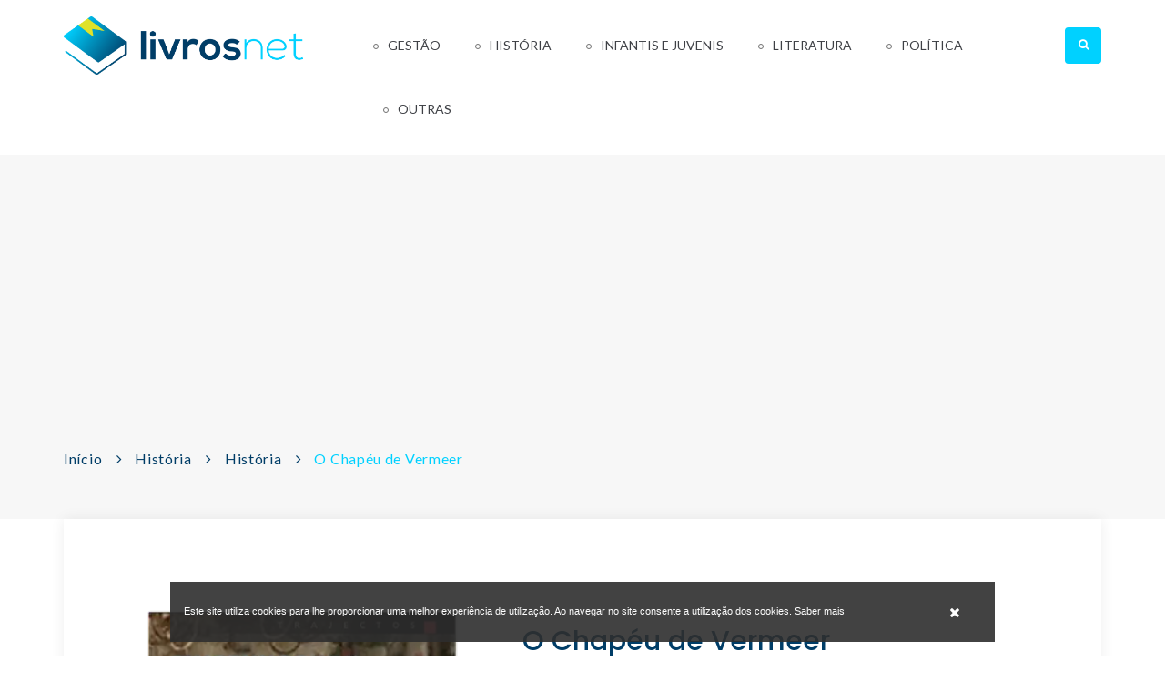

--- FILE ---
content_type: text/html; charset=UTF-8
request_url: https://livrosnet.com/historia/historia-1/o-chapeu-de-vermeer/
body_size: 5184
content:
<!DOCTYPE html>
<html>
<head lang="pt">
    <meta charset="UTF-8">
    <meta name="viewport" content="width=device-width, initial-scale=1.0, maximum-scale=1.0, user-scalable=0"/>
    <meta content="width" name="MobileOptimized">
    <meta content="true" name="HandheldFriendly">
    <meta name="generator" content="plusCMS - https://www.pluscms.pt/">
<title>O Chap&eacute;u de Vermeer de Timothy Brook, ISBN:9789896164416 - LivrosNet</title>
<meta name="DC.title" content="O Chap&eacute;u de Vermeer de Timothy Brook, ISBN:9789896164416 - LivrosNet">
<meta name="description" content="O Chap&eacute;u de Vermeer de Timothy Brook veja onde pode comprar! ISBN:9789896164416 Num quadro de Vermeer, um militar fala com uma rapariga que ri. Num outro, uma jovem pesa moedas de prata junto a uma janela. Num terceiro, frutos caem de uma ta&ccedil;a de porcelana sobre um tapete turco. As imagens de Vermeer assombram-nos com a sua beleza e o seu mist&eacute;rio. Que hist&oacute;rias se escondem por detr&aacute;s destes instantes captados de uma forma t&atilde;o subtil e t&atilde;o bela? Atrav&eacute;s destas imagens &iacute;ntimas, Timothy Brook revela-nos a r&aacute;pida expans&atilde;o do mundo do s&eacute;culo XVII, desde os ca&ccedil;adores de castores do Canad&aacute; e as minas de prata das Am&eacute;ricas at&eacute; &agrave; pr&oacute;pria Delft e aos mares da China.">
<link rel="canonical" href="https://livrosnet.com/historia/historia-1/o-chapeu-de-vermeer/">
<link rel="shortcut icon" href="/theme/livrosnet/media/favicon.ico">


<meta property="og:type" content="website">
<meta property="og:title" content="O Chap&eacute;u de Vermeer de Timothy Brook, ISBN:9789896164416 - LivrosNet">
<meta property="og:description" content="O Chap&eacute;u de Vermeer de Timothy Brook veja onde pode comprar! ISBN:9789896164416 Num quadro de Vermeer, um militar fala com uma rapariga que ri. Num outro, uma jovem pesa moedas de prata junto a uma janela. Num terceiro, frutos caem de uma ta&ccedil;a de porcelana sobre um tapete turco. As imagens de Vermeer assombram-nos com a sua beleza e o seu mist&eacute;rio. Que hist&oacute;rias se escondem por detr&aacute;s destes instantes captados de uma forma t&atilde;o subtil e t&atilde;o bela? Atrav&eacute;s destas imagens &iacute;ntimas, Timothy Brook revela-nos a r&aacute;pida expans&atilde;o do mundo do s&eacute;culo XVII, desde os ca&ccedil;adores de castores do Canad&aacute; e as minas de prata das Am&eacute;ricas at&eacute; &agrave; pr&oacute;pria Delft e aos mares da China.">
<meta property="og:url" content="https://livrosnet.com/historia/historia-1/o-chapeu-de-vermeer/">
<meta property="og:image" content="https://livrosnet.com/images/w1200h630f/livros/o-chapeu-de-vermeer.jpg">


<meta name="twitter:card" content="summary">
<meta name="twitter:title" content="O Chap&eacute;u de Vermeer de Timothy Brook, ISBN:9789896164416 - LivrosNet">
<meta name="twitter:description" content="O Chap&eacute;u de Vermeer de Timothy Brook veja onde pode comprar! ISBN:9789896164416 Num quadro de Vermeer, um militar fala com uma rapariga que ri. Num outro, uma jovem pesa moedas de prata junto a uma janela. Num terceiro, frutos caem de uma ta&ccedil;a de porcelana sobre um tapete turco. As imagens de Vermeer assombram-nos com a sua beleza e o seu mist&eacute;rio. Que hist&oacute;rias se escondem por detr&aacute;s destes instantes captados de uma forma t&atilde;o subtil e t&atilde;o bela? Atrav&eacute;s destas imagens &iacute;ntimas, Timothy Brook revela-nos a r&aacute;pida expans&atilde;o do mundo do s&eacute;culo XVII, desde os ca&ccedil;adores de castores do Canad&aacute; e as minas de prata das Am&eacute;ricas at&eacute; &agrave; pr&oacute;pria Delft e aos mares da China.">
<meta name="twitter:url" content="https://livrosnet.com/historia/historia-1/o-chapeu-de-vermeer/">
<meta name="twitter:image" content="https://livrosnet.com/images/w1200h630f/livros/o-chapeu-de-vermeer.jpg">

<!-- CSS -->
<link href="/combine/css/204b50591ed2b1819d84556ec3aef46b.css" media="all" rel="stylesheet"><!--combine-plusCMS-->
<!-- JS -->

<script  type="text/javascript" src="https://cdnjs.cloudflare.com/ajax/libs/jquery/3.2.1/jquery.min.js"></script><!-- jquery -->
<script  type="text/javascript" src="https://oss.maxcdn.com/html5shiv/3.7.2/html5shiv.min.js"></script><!-- shiv -->
<script  type="text/javascript" src="https://oss.maxcdn.com/respond/1.4.2/respond.min.js"></script><!-- respond -->
<script  type="text/javascript" src="https://www.google.com/recaptcha/api.js" defer="defer"></script><!-- recaptcha -->
<script  type="text/javascript" src="https://cdnjs.cloudflare.com/ajax/libs/jqueryui/1.12.1/jquery-ui.min.js" defer="defer"></script><!-- ui -->
<script  type="text/javascript" src="/combine/js/e60376ef648286ee1ff226db80a068f3.js" defer="defer"></script><!-- combine/js/e60376ef648286ee1ff226db80a068f3.js -->
<script>
(function(i,s,o,g,r,a,m){i['GoogleAnalyticsObject']=r;i[r]=i[r]||function(){
(i[r].q=i[r].q||[]).push(arguments)},i[r].l=1*new Date();a=s.createElement(o),
m=s.getElementsByTagName(o)[0];a.async=1;a.src=g;m.parentNode.insertBefore(a,m)
})(window,document,'script','https://www.google-analytics.com/analytics.js','ga');

ga('create', {"trackingId":"UA-176050830-1","name":"ua"});


ga('ua.send', 'pageview');

</script>
    <script data-ad-client="ca-pub-4686480502775562" async src="https://pagead2.googlesyndication.com/pagead/js/adsbygoogle.js"></script>

</head><body>
<div class="ereaders-main-wrapper">
    <header id="ereaders-header" class="ereaders-header-one">
        <div class="ereaders-main-header">
            <div class="container">
                <div class="row">
                    <aside class="col-md-3"> <a href="https://livrosnet.com/" class="logo"><img src="/theme/livrosnet/media/images/logo.png" alt=""></a> </aside>
                    <aside class="col-md-9 menu-custom">
                                                    <a href="#menu" class="menu-link active"><span></span></a>
                            <nav id="menu" class="menu navbar navbar-default">
                                <ul class="level-1 navbar-nav">
                                                                            <li>
                                            <a href="https://livrosnet.com/gestao/">Gestão</a>
                                            												<span class="has-subnav"><i class="fa fa-angle-down"></i></span>
                                                <ul class="sub-menu level-2">
                                                                                                            <li><a href="https://livrosnet.com/gestao/comercio/">Comércio</a></li>
                                                                                                            <li><a href="https://livrosnet.com/gestao/gestao-e-organizacao/">Gestão e Organização</a></li>
                                                                                                            <li><a href="https://livrosnet.com/gestao/marketing/">Marketing</a></li>
                                                                                                            <li><a href="https://livrosnet.com/gestao/recursos-humanos/">Recursos Humanos</a></li>
                                                                                                    </ul>
                                                                                    </li>
                                                                            <li>
                                            <a href="https://livrosnet.com/historia/">História</a>
                                            												<span class="has-subnav"><i class="fa fa-angle-down"></i></span>
                                                <ul class="sub-menu level-2">
                                                                                                            <li><a href="https://livrosnet.com/historia/historia-1/">História</a></li>
                                                                                                            <li><a href="https://livrosnet.com/historia/historia-antiga/">História Antiga</a></li>
                                                                                                            <li><a href="https://livrosnet.com/historia/historia-de-portugal/">História de Portugal</a></li>
                                                                                                    </ul>
                                                                                    </li>
                                                                            <li>
                                            <a href="https://livrosnet.com/infantis-e-juvenis/">Infantis e Juvenis</a>
                                            												<span class="has-subnav"><i class="fa fa-angle-down"></i></span>
                                                <ul class="sub-menu level-2">
                                                                                                            <li><a href="https://livrosnet.com/infantis-e-juvenis/contos-fabulas-e-narrativas/">Contos Fábulas e Narrativas</a></li>
                                                                                                            <li><a href="https://livrosnet.com/infantis-e-juvenis/infantil-6-a-10-anos/">Infantil (6 a 10 anos)</a></li>
                                                                                                            <li><a href="https://livrosnet.com/infantis-e-juvenis/infantil-ate-6-anos/">Infantil (até 6 anos)</a></li>
                                                                                                            <li><a href="https://livrosnet.com/infantis-e-juvenis/literatura-1/">Literatura</a></li>
                                                                                                            <li><a href="https://livrosnet.com/infantis-e-juvenis/livros-ludodidacticos/">Livros Ludodidácticos</a></li>
                                                                                                    </ul>
                                                                                    </li>
                                                                            <li>
                                            <a href="https://livrosnet.com/literatura/">Literatura</a>
                                            												<span class="has-subnav"><i class="fa fa-angle-down"></i></span>
                                                <ul class="sub-menu level-2 colunas">
                                                                                                            <li><a href="https://livrosnet.com/literatura/biografias/">Biografias</a></li>
                                                                                                            <li><a href="https://livrosnet.com/literatura/contos/">Contos</a></li>
                                                                                                            <li><a href="https://livrosnet.com/literatura/ensaios/">Ensaios</a></li>
                                                                                                            <li><a href="https://livrosnet.com/literatura/ficcao-cientifica/">Ficção Científica</a></li>
                                                                                                            <li><a href="https://livrosnet.com/literatura/historia-da-literatura/">História da Literatura</a></li>
                                                                                                            <li><a href="https://livrosnet.com/literatura/linguistica/">Linguística</a></li>
                                                                                                            <li><a href="https://livrosnet.com/literatura/memorias/">Memórias</a></li>
                                                                                                            <li><a href="https://livrosnet.com/literatura/monografias/">Monografias</a></li>
                                                                                                            <li><a href="https://livrosnet.com/literatura/outros/">Outros</a></li>
                                                                                                            <li><a href="https://livrosnet.com/literatura/poesia/">Poesia</a></li>
                                                                                                            <li><a href="https://livrosnet.com/literatura/policial-e-thriller/">Policial e Thriller</a></li>
                                                                                                            <li><a href="https://livrosnet.com/literatura/romance/">Romance</a></li>
                                                                                                    </ul>
                                                                                    </li>
                                                                            <li>
                                            <a href="https://livrosnet.com/politica/">Política</a>
                                            												<span class="has-subnav"><i class="fa fa-angle-down"></i></span>
                                                <ul class="sub-menu level-2">
                                                                                                            <li><a href="https://livrosnet.com/politica/politica-1/">Política</a></li>
                                                                                                            <li><a href="https://livrosnet.com/politica/politica-europeia/">Política Europeia</a></li>
                                                                                                            <li><a href="https://livrosnet.com/politica/politica-internacional/">Política Internacional</a></li>
                                                                                                    </ul>
                                                                                    </li>
                                                                                                                <li class="desktop-outros">
                                            <a>Outras</a>
                                            <span class="has-subnav"><i class="fa fa-angle-down"></i></span>
                                            <ul class="sub-menu level-2">
                                                                                                    <li><a href="https://livrosnet.com/ciencias-sociais-e-humanas/">Ciências Sociais e Humanas</a></li>
                                                                                                    <li><a href="https://livrosnet.com/dicionarios-e-enciclopedias/">Dicionários e Enciclopédias</a></li>
                                                                                                    <li><a href="https://livrosnet.com/guias-turisticos-e-mapas/">Guias Turísticos e Mapas</a></li>
                                                                                                    <li><a href="https://livrosnet.com/medicina/">Medicina</a></li>
                                                                                            </ul>
                                        </li>
                                                                            <li class="mobile-outros"><a href="https://livrosnet.com/ciencias-sociais-e-humanas/">Ciências Sociais e Humanas</a></li>
                                                                            <li class="mobile-outros"><a href="https://livrosnet.com/dicionarios-e-enciclopedias/">Dicionários e Enciclopédias</a></li>
                                                                            <li class="mobile-outros"><a href="https://livrosnet.com/guias-turisticos-e-mapas/">Guias Turísticos e Mapas</a></li>
                                                                            <li class="mobile-outros"><a href="https://livrosnet.com/medicina/">Medicina</a></li>
                                                                    </ul>
                            </nav>
                                                <div class="widget widget_search">
                            <form action="https://livrosnet.com/search/?s=">
                                <input value="" placeholder="Pesquisar" name="s" tabindex="0" id="search"
                                       data-autocomplete="https://livrosnet.com/ajax/search/" type="text">
                                <div class="opener">
                                    <span></span>
                                </div>
                            </form>
                        </div>
                        <div class="search-result">
                            <span>Faça uma pesquisa para encontrar produtos</span>
                        </div>
                    </aside>
                </div>
            </div>
        </div>
    </header><script type="application/ld+json">
    {
    "@context": "http://schema.org",
    "@type": "Book",
    "inLanguage": "Portugu\u00eas",
    "name": "O Chap\u00e9u de Vermeer",
    "image": "https://livrosnet.com/images/w454h515f/livros/o-chapeu-de-vermeer.jpg",
    "url": "https://livrosnet.com/historia/historia-1/o-chapeu-de-vermeer/",
    "offers": [
        {
            "@type": "Offer",
            "price": "10",
            "url": "https://www.wook.pt/livro/o-chapeu-de-vermeer-timothy-brook/11019794",
            "seller": {
                "@type": "Organization",
                "name": "Wook"
            }
        }
    ],
    "bookFormat": "Paperback",
    "author": "Timothy Brook",
    "publisher": {
        "@type": "Organization",
        "name": "Gradiva"
    },
    "isbn": "9789896164416",
    "bookEdition": "07-2011",
    "datePublished": null,
    "numberOfPages": "320"
}</script>
<div class="ereaders-subheader">
    <div class="ereaders-breadcrumb ereaders-book-breadcrumb">
        <div class="container">
            <div class="row">
                <div class="col-md-12">
                    <ul>
                        <li><a href="https://livrosnet.com/">Início</a></li>
                                                        <li><a href="https://livrosnet.com/historia/">História</a></li>
                                                            <li><a href="https://livrosnet.com/historia/historia-1/">História</a></li>
                                                            <li class="active">O Chapéu de Vermeer</li>
                                                </ul>
                </div>
            </div>
        </div>
    </div>
</div>
<div class="ereaders-main-content ereaders-content-padding">
    <div class="ereaders-main-section">
        <div class="container">
            <div class="row">
                <div class="col-md-12">
                    <div class="ereaders-book-wrap">
                        <div class="row">
                            <div class="col-md-5 book-img">
                                <img src="https://livrosnet.com/images/w454h515/livros/o-chapeu-de-vermeer.jpg" alt="" class="ereaders-book-thumb">
                            </div>
                            <div class="col-md-7">
                                <div class="ereaders-detail-thumb-text">
                                                                            <h2>
                                            O Chapéu de Vermeer                                                                                    </h2>
                                                                            <div class="autores-links">
                                            												                                                <a href="https://livrosnet.com/autor/timothy-brook/" title="Todos os livros de Timothy Brook">
                                                    Timothy Brook                                                </a>
                                                                                    </div>
                                                                        <!--<div class="star-rating"><span class="star-rating-box" style="width:60%"></span></div>
                                    <small>( Review 03 )</small>-->
                                    <div class="clearfix"></div>
												<div class="lojas">
										<img src="https://livrosnet.com/images/w200h85/images/wook-logo.png" alt="Wook">
										<span>10 &euro;</span>
										<a target="_blank" href="https://www.wook.pt/livro/o-chapeu-de-vermeer-timothy-brook/11019794" class="ereaders-detail-btn" rel="nofollow">
											Comprar											<i class="icon ereaders-shopping-bag"></i>
										</a>
									</div>
				
                                    										<div class="descricao">
											<p>Num quadro de Vermeer, um militar fala com uma rapariga que ri. Num outro, uma jovem pesa moedas de prata junto a uma janela. Num terceiro, frutos caem de uma taça de porcelana sobre um tapete turco. As imagens de Vermeer assombram-nos com a sua beleza...</p>
																				<a href="#description" class="ereaders-detail-btn">Saiba mais</a>
																			</div>
                                    									
									<ul class="ereaders-detail-social">
                                        <li><b>Partilhe este livro:</b></li>
                                        <li><a target="_blank" rel="noopener" href="https://www.facebook.com/sharer/sharer.php?u=https%3A%2F%2Flivrosnet.com%2Fhistoria%2Fhistoria-1%2Fo-chapeu-de-vermeer%2F" class="fa fa-facebook"></a></li>
                                        <li><a target="_blank" rel="noopener" href="https://twitter.com/intent/tweet?text=https%3A%2F%2Flivrosnet.com%2Fhistoria%2Fhistoria-1%2Fo-chapeu-de-vermeer%2F" class="fa fa-twitter"></a></li>
                                        <!--<li><a href="" class="fa fa-pinterest-p"></a></li>-->
                                        <!--<li><a href="" class="fa fa-google-plus"></a></li>-->
                                    </ul>
									
                                </div>
                            </div>
                        </div>
                    </div>
                                            <h2 id="description" class="ereaders-section-heading">Descrição</h2>
                        <div class="ereaders-rich-editor">
                            <p>Num quadro de Vermeer, um militar fala com uma rapariga que ri. Num outro, uma jovem pesa moedas de prata junto a uma janela. Num terceiro, frutos caem de uma taça de porcelana sobre um tapete turco. As imagens de Vermeer assombram-nos com a sua beleza e o seu mistério. Que histórias se escondem por detrás destes instantes captados de uma forma tão subtil e tão bela? Através destas imagens íntimas, Timothy Brook revela-nos a rápida expansão do mundo do século XVII, desde os caçadores de castores do Canadá e as minas de prata das Américas até à própria Delft e aos mares da China.</p>
                        </div>
                                        <h2 class="ereaders-section-heading">Detalhes</h2>
                    <div class="ereaders-book-detail">
                        <ul>
                                                            <li class="autores-links">
                                    <h6>Autor:</h6>
                                                                            <a href="https://livrosnet.com/autor/timothy-brook/">
                                            Timothy Brook                                                                                    </a>
                                                                    </li>
                                                            <li class="autores-links">
                                    <h6>Editora:</h6>
                                    <a href="https://livrosnet.com/editora/gradiva/">
                                        Gradiva                                    </a>
                                </li>
                                                            <li>
                                    <h6>ISBN:</h6>
                                    <p>9789896164416</p>
                                </li>
                                                            <li>
                                    <h6>Edição:</h6>
                                    <p>07-2011</p>
                                </li>
                                                            <li>
                                    <h6>Páginas:</h6>
                                    <p>320</p>
                                </li>
                                                            <li>
                                    <h6>Idioma:</h6>
                                    <p>Português</p>
                                </li>
                                                    </ul>
                    </div>
                    <!--<div class="comments-area ereaders-book-reply">
                        <h2 class="ereaders-section-heading">Book Reviews</h2>
                        <ul class="comment-list">
                            <li>
                                <div class="thumb-list">
                                    <figure><img alt="" src="extra-images/comment-img1.jpg"></figure>
                                    <div class="text-holder">
                                        <h6>Sarena Doe</h6>
                                        <time class="post-date" datetime="2008-02-14 20:00">2 Hours Ago</time><br>
                                        <div class="star-rating"><span class="star-rating-box" style="width:25%"></span></div>
                                        <p>Nam ut egestas nibh. Phasellus sollicitudin tempus neque quis gravida. Aenean a eros at ex pharetra suscipit. Proin iaculis ipsum ac ullamcorper pretium. Morbi ut leo eu felis commodo porta.</p>
                                        <a class="comment-reply-link" href="#">Like</a>
                                        <a class="comment-reply-link" href="#">Reply</a>
                                    </div>
                                </div>
                                <ul class="children">
                                    <li>
                                        <div class="thumb-list">
                                            <figure><img alt="" src="extra-images/comment-img2.jpg"></figure>
                                            <div class="text-holder">
                                                <h6>Sarena Doe</h6>
                                                <time class="post-date" datetime="2008-02-14 20:00">2 Hours Ago</time><br>
                                                <div class="star-rating"><span class="star-rating-box" style="width:25%"></span></div>
                                                <p>Donec ullamcorper vulputate quam pharetra tempus. Nam mi eros, porta vitae tempus sit amet, blandit non elit. Cras aliquet massa non quam molestie facilisis. Duis sollicitudin mattis ante, sed suscipit mi blandit et.</p>
                                            </div>
                                        </div>
                                    </li>
                                </ul>
                            </li>
                            <li>
                                <div class="thumb-list">
                                    <figure><img alt="" src="extra-images/comment-img3.jpg"></figure>
                                    <div class="text-holder">
                                        <h6>Sarena Doe</h6>
                                        <time class="post-date" datetime="2008-02-14 20:00">2 Hours Ago</time><br>
                                        <div class="star-rating"><span class="star-rating-box" style="width:25%"></span></div>
                                        <p>Donec sed viverra ligula, ut mollis libero. Vivamus imperdiet elementum massa vitae tempor. Suspendisse vel sem id libero ullamcorper sollicitudin. Nunc ut dictum nibh.</p>
                                        <a class="comment-reply-link" href="#">Like</a>
                                        <a class="comment-reply-link" href="#">Reply</a>
                                    </div>
                                </div>
                            </li>
                        </ul>
                    </div>-->
                                    </div>
            </div>
        </div>
    </div>
</div><footer id="ereaders-footer" class="ereaders-footer-one">
    <div class="ereaders-footer-widget">
        <div class="container">
            <div class="row">
                <div class="col-md-12">
                    <div class="ereaders-footer-newslatter" id="newsletterForm">
                        <h2>Subscrever Newsletter</h2>
                                                    <form method="post" action="#newsletterForm">
                                <label for="newsletter">Insira aqui o seu email</label>
                                <input id="newsletter" value="" placeholder="Insira aqui o seu email" name="newsletter" tabindex="0" type="email">
                                <button class="btn submit">Subscribe</button>
                                                            </form>
                                            </div>
                </div>
            </div>
            <div class="row footer-menu">
                                    <div class="col-md-6 equal-height item footer-large">
                        <div class="f-item link">
                            <h4>Categorias</h4>
                            <ul>
                                                                    <li>
                                        <a href="https://livrosnet.com/ciencias-sociais-e-humanas/">Ciências Sociais e Humanas</a>
                                    </li>
                                                                    <li>
                                        <a href="https://livrosnet.com/dicionarios-e-enciclopedias/">Dicionários e Enciclopédias</a>
                                    </li>
                                                                    <li>
                                        <a href="https://livrosnet.com/gestao/">Gestão</a>
                                    </li>
                                                                    <li>
                                        <a href="https://livrosnet.com/guias-turisticos-e-mapas/">Guias Turísticos e Mapas</a>
                                    </li>
                                                                    <li>
                                        <a href="https://livrosnet.com/historia/">História</a>
                                    </li>
                                                                    <li>
                                        <a href="https://livrosnet.com/infantis-e-juvenis/">Infantis e Juvenis</a>
                                    </li>
                                                                    <li>
                                        <a href="https://livrosnet.com/literatura/">Literatura</a>
                                    </li>
                                                                    <li>
                                        <a href="https://livrosnet.com/medicina/">Medicina</a>
                                    </li>
                                                                    <li>
                                        <a href="https://livrosnet.com/politica/">Política</a>
                                    </li>
                                                            </ul>
                        </div>
                    </div>
                            </div>
        </div>
    </div>
    <div class="ereaders-copyright">
        <div class="container">
            <div class="row">
                <div class="col-md-12">
                    <p><i class="fa fa-copyright"></i> 2020 - 2026, All Right Reserved - by <a href="https://www.livetech.pt/pt/" target="_blank" class="livetech"></a></p>
                    <ul class="footer-social-network">
                                                    <li><a target="_blank" href="https://www.facebook.com/livetech.pt/" class="fa fa-facebook"></a></li>
                                            </ul>
                </div>
            </div>
        </div>
    </div>
</footer>
<div class="clearfix"></div>
</div>
<div id="eucookielaw">
    <div class="inner">
        <span>Este site utiliza cookies para lhe proporcionar uma melhor experiência de utilização. Ao navegar no site consente a utilização dos cookies.                            <a href="https://livrosnet.com/">Saber mais</a>                    </span>
        <a id="removecookie"><i class="fa fa-close"></i></a>
    </div>
</div>
</body>
</html>

--- FILE ---
content_type: text/html; charset=utf-8
request_url: https://www.google.com/recaptcha/api2/aframe
body_size: -85
content:
<!DOCTYPE HTML><html><head><meta http-equiv="content-type" content="text/html; charset=UTF-8"></head><body><script nonce="lPH_xKtZ2DVtkQeKjhigGg">/** Anti-fraud and anti-abuse applications only. See google.com/recaptcha */ try{var clients={'sodar':'https://pagead2.googlesyndication.com/pagead/sodar?'};window.addEventListener("message",function(a){try{if(a.source===window.parent){var b=JSON.parse(a.data);var c=clients[b['id']];if(c){var d=document.createElement('img');d.src=c+b['params']+'&rc='+(localStorage.getItem("rc::a")?sessionStorage.getItem("rc::b"):"");window.document.body.appendChild(d);sessionStorage.setItem("rc::e",parseInt(sessionStorage.getItem("rc::e")||0)+1);localStorage.setItem("rc::h",'1769109997753');}}}catch(b){}});window.parent.postMessage("_grecaptcha_ready", "*");}catch(b){}</script></body></html>

--- FILE ---
content_type: text/css; charset=utf-8
request_url: https://livrosnet.com/combine/css/204b50591ed2b1819d84556ec3aef46b.css
body_size: 46642
content:
@import url(https://fonts.googleapis.com/css?family=Poppins:100,100i,200,200i,300,300i,400,400i,500,500i,600,600i,700,700i,800,800i,900,900i);@import url(https://fonts.googleapis.com/css?family=Lato:100,100i,300,300i,400,400i,700,700i,900,900i);

/*****************theme/livrosnet/media/css/bootstrap.css*****************/
html{font-family:sans-serif;-webkit-text-size-adjust:100%;-ms-text-size-adjust:100%}body{margin:0}article,aside,details,figcaption,figure,footer,header,hgroup,main,menu,nav,section,summary{display:block}audio,canvas,progress,video{display:inline-block;vertical-align:baseline}audio:not([controls]){display:none;height:0}[hidden],template{display:none}a{background-color:transparent}a:active,a:hover{outline:0}abbr[title]{border-bottom:1px dotted}b,strong{font-weight:bold}dfn{font-style:italic}h1{margin:.67em 0;font-size:2em}mark{color:#000;background:#ff0}small{font-size:80%}sub,sup{position:relative;font-size:75%;line-height:0;vertical-align:baseline}sup{top:-.5em}sub{bottom:-.25em}img{border:0}svg:not(:root){overflow:hidden}figure{margin:1em 40px}hr{height:0;-webkit-box-sizing:content-box;-moz-box-sizing:content-box;box-sizing:content-box}pre{overflow:auto}code,kbd,pre,samp{font-family:monospace,monospace;font-size:1em}button,input,optgroup,select,textarea{margin:0;font:inherit;color:inherit}button{overflow:visible}button,select{text-transform:none}button,html input[type=button],input[type=reset],input[type=submit]{-webkit-appearance:button;cursor:pointer}button[disabled],html input[disabled]{cursor:default}button::-moz-focus-inner,input::-moz-focus-inner{padding:0;border:0}input{line-height:normal}input[type=checkbox],input[type=radio]{-webkit-box-sizing:border-box;-moz-box-sizing:border-box;box-sizing:border-box;padding:0}input[type=number]::-webkit-inner-spin-button,input[type=number]::-webkit-outer-spin-button{height:auto}input[type=search]{-webkit-box-sizing:content-box;-moz-box-sizing:content-box;box-sizing:content-box;-webkit-appearance:textfield}input[type=search]::-webkit-search-cancel-button,input[type=search]::-webkit-search-decoration{-webkit-appearance:none}fieldset{padding:.35em .625em .75em;margin:0 2px;border:1px solid #c0c0c0}legend{padding:0;border:0}textarea{overflow:auto}optgroup{font-weight:bold}table{border-spacing:0;border-collapse:collapse}td,th{padding:0}@media print{*,*:before,*:after{color:#000!important;text-shadow:none!important;background:transparent!important;-webkit-box-shadow:none!important;box-shadow:none!important}a,a:visited{text-decoration:underline}a[href]:after{content:" ("attr(href)")"}abbr[title]:after{content:" ("attr(title)")"}a[href^="#"]:after,a[href^="javascript:"]:after{content:""}pre,blockquote{border:1px solid #999;page-break-inside:avoid}thead{display:table-header-group}tr,img{page-break-inside:avoid}img{max-width:100%!important}p,h2,h3{orphans:3;widows:3}h2,h3{page-break-after:avoid}.navbar{display:none}.btn>.caret,.dropup>.btn>.caret{border-top-color:#000!important}.label{border:1px solid #000}.table{border-collapse:collapse!important}.table td,.table th{background-color:#fff!important}.table-bordered th,.table-bordered td{border:1px solid #ddd!important}}@font-face{font-family:'Glyphicons Halflings';src:url();src:url(?#iefix) format('embedded-opentype'),url() format('woff2'),url() format('woff'),url() format('truetype'),url() format('svg')}.glyphicon{position:relative;top:1px;display:inline-block;font-family:'Glyphicons Halflings';font-style:normal;font-weight:normal;line-height:1;-webkit-font-smoothing:antialiased;-moz-osx-font-smoothing:grayscale}.glyphicon-asterisk:before{content:"\002a"}.glyphicon-plus:before{content:"\002b"}.glyphicon-euro:before,.glyphicon-eur:before{content:"\20ac"}.glyphicon-minus:before{content:"\2212"}.glyphicon-cloud:before{content:"\2601"}.glyphicon-envelope:before{content:"\2709"}.glyphicon-pencil:before{content:"\270f"}.glyphicon-glass:before{content:"\e001"}.glyphicon-music:before{content:"\e002"}.glyphicon-search:before{content:"\e003"}.glyphicon-heart:before{content:"\e005"}.glyphicon-star:before{content:"\e006"}.glyphicon-star-empty:before{content:"\e007"}.glyphicon-user:before{content:"\e008"}.glyphicon-film:before{content:"\e009"}.glyphicon-th-large:before{content:"\e010"}.glyphicon-th:before{content:"\e011"}.glyphicon-th-list:before{content:"\e012"}.glyphicon-ok:before{content:"\e013"}.glyphicon-remove:before{content:"\e014"}.glyphicon-zoom-in:before{content:"\e015"}.glyphicon-zoom-out:before{content:"\e016"}.glyphicon-off:before{content:"\e017"}.glyphicon-signal:before{content:"\e018"}.glyphicon-cog:before{content:"\e019"}.glyphicon-trash:before{content:"\e020"}.glyphicon-home:before{content:"\e021"}.glyphicon-file:before{content:"\e022"}.glyphicon-time:before{content:"\e023"}.glyphicon-road:before{content:"\e024"}.glyphicon-download-alt:before{content:"\e025"}.glyphicon-download:before{content:"\e026"}.glyphicon-upload:before{content:"\e027"}.glyphicon-inbox:before{content:"\e028"}.glyphicon-play-circle:before{content:"\e029"}.glyphicon-repeat:before{content:"\e030"}.glyphicon-refresh:before{content:"\e031"}.glyphicon-list-alt:before{content:"\e032"}.glyphicon-lock:before{content:"\e033"}.glyphicon-flag:before{content:"\e034"}.glyphicon-headphones:before{content:"\e035"}.glyphicon-volume-off:before{content:"\e036"}.glyphicon-volume-down:before{content:"\e037"}.glyphicon-volume-up:before{content:"\e038"}.glyphicon-qrcode:before{content:"\e039"}.glyphicon-barcode:before{content:"\e040"}.glyphicon-tag:before{content:"\e041"}.glyphicon-tags:before{content:"\e042"}.glyphicon-book:before{content:"\e043"}.glyphicon-bookmark:before{content:"\e044"}.glyphicon-print:before{content:"\e045"}.glyphicon-camera:before{content:"\e046"}.glyphicon-font:before{content:"\e047"}.glyphicon-bold:before{content:"\e048"}.glyphicon-italic:before{content:"\e049"}.glyphicon-text-height:before{content:"\e050"}.glyphicon-text-width:before{content:"\e051"}.glyphicon-align-left:before{content:"\e052"}.glyphicon-align-center:before{content:"\e053"}.glyphicon-align-right:before{content:"\e054"}.glyphicon-align-justify:before{content:"\e055"}.glyphicon-list:before{content:"\e056"}.glyphicon-indent-left:before{content:"\e057"}.glyphicon-indent-right:before{content:"\e058"}.glyphicon-facetime-video:before{content:"\e059"}.glyphicon-picture:before{content:"\e060"}.glyphicon-map-marker:before{content:"\e062"}.glyphicon-adjust:before{content:"\e063"}.glyphicon-tint:before{content:"\e064"}.glyphicon-edit:before{content:"\e065"}.glyphicon-share:before{content:"\e066"}.glyphicon-check:before{content:"\e067"}.glyphicon-move:before{content:"\e068"}.glyphicon-step-backward:before{content:"\e069"}.glyphicon-fast-backward:before{content:"\e070"}.glyphicon-backward:before{content:"\e071"}.glyphicon-play:before{content:"\e072"}.glyphicon-pause:before{content:"\e073"}.glyphicon-stop:before{content:"\e074"}.glyphicon-forward:before{content:"\e075"}.glyphicon-fast-forward:before{content:"\e076"}.glyphicon-step-forward:before{content:"\e077"}.glyphicon-eject:before{content:"\e078"}.glyphicon-chevron-left:before{content:"\e079"}.glyphicon-chevron-right:before{content:"\e080"}.glyphicon-plus-sign:before{content:"\e081"}.glyphicon-minus-sign:before{content:"\e082"}.glyphicon-remove-sign:before{content:"\e083"}.glyphicon-ok-sign:before{content:"\e084"}.glyphicon-question-sign:before{content:"\e085"}.glyphicon-info-sign:before{content:"\e086"}.glyphicon-screenshot:before{content:"\e087"}.glyphicon-remove-circle:before{content:"\e088"}.glyphicon-ok-circle:before{content:"\e089"}.glyphicon-ban-circle:before{content:"\e090"}.glyphicon-arrow-left:before{content:"\e091"}.glyphicon-arrow-right:before{content:"\e092"}.glyphicon-arrow-up:before{content:"\e093"}.glyphicon-arrow-down:before{content:"\e094"}.glyphicon-share-alt:before{content:"\e095"}.glyphicon-resize-full:before{content:"\e096"}.glyphicon-resize-small:before{content:"\e097"}.glyphicon-exclamation-sign:before{content:"\e101"}.glyphicon-gift:before{content:"\e102"}.glyphicon-leaf:before{content:"\e103"}.glyphicon-fire:before{content:"\e104"}.glyphicon-eye-open:before{content:"\e105"}.glyphicon-eye-close:before{content:"\e106"}.glyphicon-warning-sign:before{content:"\e107"}.glyphicon-plane:before{content:"\e108"}.glyphicon-calendar:before{content:"\e109"}.glyphicon-random:before{content:"\e110"}.glyphicon-comment:before{content:"\e111"}.glyphicon-magnet:before{content:"\e112"}.glyphicon-chevron-up:before{content:"\e113"}.glyphicon-chevron-down:before{content:"\e114"}.glyphicon-retweet:before{content:"\e115"}.glyphicon-shopping-cart:before{content:"\e116"}.glyphicon-folder-close:before{content:"\e117"}.glyphicon-folder-open:before{content:"\e118"}.glyphicon-resize-vertical:before{content:"\e119"}.glyphicon-resize-horizontal:before{content:"\e120"}.glyphicon-hdd:before{content:"\e121"}.glyphicon-bullhorn:before{content:"\e122"}.glyphicon-bell:before{content:"\e123"}.glyphicon-certificate:before{content:"\e124"}.glyphicon-thumbs-up:before{content:"\e125"}.glyphicon-thumbs-down:before{content:"\e126"}.glyphicon-hand-right:before{content:"\e127"}.glyphicon-hand-left:before{content:"\e128"}.glyphicon-hand-up:before{content:"\e129"}.glyphicon-hand-down:before{content:"\e130"}.glyphicon-circle-arrow-right:before{content:"\e131"}.glyphicon-circle-arrow-left:before{content:"\e132"}.glyphicon-circle-arrow-up:before{content:"\e133"}.glyphicon-circle-arrow-down:before{content:"\e134"}.glyphicon-globe:before{content:"\e135"}.glyphicon-wrench:before{content:"\e136"}.glyphicon-tasks:before{content:"\e137"}.glyphicon-filter:before{content:"\e138"}.glyphicon-briefcase:before{content:"\e139"}.glyphicon-fullscreen:before{content:"\e140"}.glyphicon-dashboard:before{content:"\e141"}.glyphicon-paperclip:before{content:"\e142"}.glyphicon-heart-empty:before{content:"\e143"}.glyphicon-link:before{content:"\e144"}.glyphicon-phone:before{content:"\e145"}.glyphicon-pushpin:before{content:"\e146"}.glyphicon-usd:before{content:"\e148"}.glyphicon-gbp:before{content:"\e149"}.glyphicon-sort:before{content:"\e150"}.glyphicon-sort-by-alphabet:before{content:"\e151"}.glyphicon-sort-by-alphabet-alt:before{content:"\e152"}.glyphicon-sort-by-order:before{content:"\e153"}.glyphicon-sort-by-order-alt:before{content:"\e154"}.glyphicon-sort-by-attributes:before{content:"\e155"}.glyphicon-sort-by-attributes-alt:before{content:"\e156"}.glyphicon-unchecked:before{content:"\e157"}.glyphicon-expand:before{content:"\e158"}.glyphicon-collapse-down:before{content:"\e159"}.glyphicon-collapse-up:before{content:"\e160"}.glyphicon-log-in:before{content:"\e161"}.glyphicon-flash:before{content:"\e162"}.glyphicon-log-out:before{content:"\e163"}.glyphicon-new-window:before{content:"\e164"}.glyphicon-record:before{content:"\e165"}.glyphicon-save:before{content:"\e166"}.glyphicon-open:before{content:"\e167"}.glyphicon-saved:before{content:"\e168"}.glyphicon-import:before{content:"\e169"}.glyphicon-export:before{content:"\e170"}.glyphicon-send:before{content:"\e171"}.glyphicon-floppy-disk:before{content:"\e172"}.glyphicon-floppy-saved:before{content:"\e173"}.glyphicon-floppy-remove:before{content:"\e174"}.glyphicon-floppy-save:before{content:"\e175"}.glyphicon-floppy-open:before{content:"\e176"}.glyphicon-credit-card:before{content:"\e177"}.glyphicon-transfer:before{content:"\e178"}.glyphicon-cutlery:before{content:"\e179"}.glyphicon-header:before{content:"\e180"}.glyphicon-compressed:before{content:"\e181"}.glyphicon-earphone:before{content:"\e182"}.glyphicon-phone-alt:before{content:"\e183"}.glyphicon-tower:before{content:"\e184"}.glyphicon-stats:before{content:"\e185"}.glyphicon-sd-video:before{content:"\e186"}.glyphicon-hd-video:before{content:"\e187"}.glyphicon-subtitles:before{content:"\e188"}.glyphicon-sound-stereo:before{content:"\e189"}.glyphicon-sound-dolby:before{content:"\e190"}.glyphicon-sound-5-1:before{content:"\e191"}.glyphicon-sound-6-1:before{content:"\e192"}.glyphicon-sound-7-1:before{content:"\e193"}.glyphicon-copyright-mark:before{content:"\e194"}.glyphicon-registration-mark:before{content:"\e195"}.glyphicon-cloud-download:before{content:"\e197"}.glyphicon-cloud-upload:before{content:"\e198"}.glyphicon-tree-conifer:before{content:"\e199"}.glyphicon-tree-deciduous:before{content:"\e200"}.glyphicon-cd:before{content:"\e201"}.glyphicon-save-file:before{content:"\e202"}.glyphicon-open-file:before{content:"\e203"}.glyphicon-level-up:before{content:"\e204"}.glyphicon-copy:before{content:"\e205"}.glyphicon-paste:before{content:"\e206"}.glyphicon-alert:before{content:"\e209"}.glyphicon-equalizer:before{content:"\e210"}.glyphicon-king:before{content:"\e211"}.glyphicon-queen:before{content:"\e212"}.glyphicon-pawn:before{content:"\e213"}.glyphicon-bishop:before{content:"\e214"}.glyphicon-knight:before{content:"\e215"}.glyphicon-baby-formula:before{content:"\e216"}.glyphicon-tent:before{content:"\26fa"}.glyphicon-blackboard:before{content:"\e218"}.glyphicon-bed:before{content:"\e219"}.glyphicon-apple:before{content:"\f8ff"}.glyphicon-erase:before{content:"\e221"}.glyphicon-hourglass:before{content:"\231b"}.glyphicon-lamp:before{content:"\e223"}.glyphicon-duplicate:before{content:"\e224"}.glyphicon-piggy-bank:before{content:"\e225"}.glyphicon-scissors:before{content:"\e226"}.glyphicon-bitcoin:before{content:"\e227"}.glyphicon-btc:before{content:"\e227"}.glyphicon-xbt:before{content:"\e227"}.glyphicon-yen:before{content:"\00a5"}.glyphicon-jpy:before{content:"\00a5"}.glyphicon-ruble:before{content:"\20bd"}.glyphicon-rub:before{content:"\20bd"}.glyphicon-scale:before{content:"\e230"}.glyphicon-ice-lolly:before{content:"\e231"}.glyphicon-ice-lolly-tasted:before{content:"\e232"}.glyphicon-education:before{content:"\e233"}.glyphicon-option-horizontal:before{content:"\e234"}.glyphicon-option-vertical:before{content:"\e235"}.glyphicon-menu-hamburger:before{content:"\e236"}.glyphicon-modal-window:before{content:"\e237"}.glyphicon-oil:before{content:"\e238"}.glyphicon-grain:before{content:"\e239"}.glyphicon-sunglasses:before{content:"\e240"}.glyphicon-text-size:before{content:"\e241"}.glyphicon-text-color:before{content:"\e242"}.glyphicon-text-background:before{content:"\e243"}.glyphicon-object-align-top:before{content:"\e244"}.glyphicon-object-align-bottom:before{content:"\e245"}.glyphicon-object-align-horizontal:before{content:"\e246"}.glyphicon-object-align-left:before{content:"\e247"}.glyphicon-object-align-vertical:before{content:"\e248"}.glyphicon-object-align-right:before{content:"\e249"}.glyphicon-triangle-right:before{content:"\e250"}.glyphicon-triangle-left:before{content:"\e251"}.glyphicon-triangle-bottom:before{content:"\e252"}.glyphicon-triangle-top:before{content:"\e253"}.glyphicon-console:before{content:"\e254"}.glyphicon-superscript:before{content:"\e255"}.glyphicon-subscript:before{content:"\e256"}.glyphicon-menu-left:before{content:"\e257"}.glyphicon-menu-right:before{content:"\e258"}.glyphicon-menu-down:before{content:"\e259"}.glyphicon-menu-up:before{content:"\e260"}*{-webkit-box-sizing:border-box;-moz-box-sizing:border-box;box-sizing:border-box}*:before,*:after{-webkit-box-sizing:border-box;-moz-box-sizing:border-box;box-sizing:border-box}html{font-size:10px;-webkit-tap-highlight-color:rgba(0,0,0,0)}body{font-family:"Helvetica Neue",Helvetica,Arial,sans-serif;font-size:14px;line-height:1.42857143;color:#333;background-color:#fff}input,button,select,textarea{font-family:inherit;font-size:inherit;line-height:inherit}a{color:#337ab7;text-decoration:none}a:focus{outline:0 auto -webkit-focus-ring-color;outline-offset:-2px}figure{margin:0}img{vertical-align:middle}.img-responsive,.thumbnail>img,.thumbnail a>img,.carousel-inner>.item>img,.carousel-inner>.item>a>img{display:block;max-width:100%;height:auto}.img-rounded{border-radius:6px}.img-thumbnail{display:inline-block;max-width:100%;height:auto;padding:4px;line-height:1.42857143;background-color:#fff;border:1px solid #ddd;border-radius:4px;-webkit-transition:all .2s ease-in-out;-o-transition:all .2s ease-in-out;transition:all .2s ease-in-out}.img-circle{border-radius:50%}hr{margin-top:20px;margin-bottom:20px;border:0;border-top:1px solid #eee}.sr-only{position:absolute;width:1px;height:1px;padding:0;margin:-1px;overflow:hidden;clip:rect(0,0,0,0);border:0}.sr-only-focusable:active,.sr-only-focusable:focus{position:static;width:auto;height:auto;margin:0;overflow:visible;clip:auto}[role=button]{cursor:pointer}h1,h2,h3,h4,h5,h6,.h1,.h2,.h3,.h4,.h5,.h6{font-family:inherit;font-weight:500;line-height:1.1;color:inherit}h1 small,h2 small,h3 small,h4 small,h5 small,h6 small,.h1 small,.h2 small,.h3 small,.h4 small,.h5 small,.h6 small,h1 .small,h2 .small,h3 .small,h4 .small,h5 .small,h6 .small,.h1 .small,.h2 .small,.h3 .small,.h4 .small,.h5 .small,.h6 .small{font-weight:normal;line-height:1;color:#777}h1,.h1,h2,.h2,h3,.h3{margin-top:20px;margin-bottom:10px}h1 small,.h1 small,h2 small,.h2 small,h3 small,.h3 small,h1 .small,.h1 .small,h2 .small,.h2 .small,h3 .small,.h3 .small{font-size:65%}h4,.h4,h5,.h5,h6,.h6{margin-top:10px;margin-bottom:10px}h4 small,.h4 small,h5 small,.h5 small,h6 small,.h6 small,h4 .small,.h4 .small,h5 .small,.h5 .small,h6 .small,.h6 .small{font-size:75%}h1,.h1{font-size:36px}h2,.h2{font-size:30px}h3,.h3{font-size:24px}h4,.h4{font-size:18px}h5,.h5{font-size:14px}h6,.h6{font-size:12px}p{margin:0 0 10px}.lead{margin-bottom:20px;font-size:16px;font-weight:300;line-height:1.4}@media (min-width:768px){.lead{font-size:21px}}small,.small{font-size:85%}mark,.mark{padding:.2em;background-color:#fcf8e3}.text-left{text-align:left}.text-right{text-align:right}.text-center{text-align:center}.text-justify{text-align:justify}.text-nowrap{white-space:nowrap}.text-lowercase{text-transform:lowercase}.text-uppercase{text-transform:uppercase}.text-capitalize{text-transform:capitalize}.text-muted{color:#777}.text-primary{color:#337ab7}a.text-primary:hover,a.text-primary:focus{color:#286090}.text-success{color:#3c763d}a.text-success:hover,a.text-success:focus{color:#2b542c}.text-info{color:#31708f}a.text-info:hover,a.text-info:focus{color:#245269}.text-warning{color:#8a6d3b}a.text-warning:hover,a.text-warning:focus{color:#66512c}.text-danger{color:#a94442}a.text-danger:hover,a.text-danger:focus{color:#843534}.bg-primary{color:#fff;background-color:#337ab7}a.bg-primary:hover,a.bg-primary:focus{background-color:#286090}.bg-success{background-color:#dff0d8}a.bg-success:hover,a.bg-success:focus{background-color:#c1e2b3}.bg-info{background-color:#d9edf7}a.bg-info:hover,a.bg-info:focus{background-color:#afd9ee}.bg-warning{background-color:#fcf8e3}a.bg-warning:hover,a.bg-warning:focus{background-color:#f7ecb5}.bg-danger{background-color:#f2dede}a.bg-danger:hover,a.bg-danger:focus{background-color:#e4b9b9}.page-header{padding-bottom:9px;margin:40px 0 20px;border-bottom:1px solid #eee}ul,ol{margin-top:0;margin-bottom:10px}ul ul,ol ul,ul ol,ol ol{margin-bottom:0}.list-unstyled{padding-left:0;list-style:none}.list-inline{padding-left:0;margin-left:-5px;list-style:none}.list-inline>li{display:inline-block;padding-right:5px;padding-left:5px}dl{margin-top:0;margin-bottom:20px}dt,dd{line-height:1.42857143}dt{font-weight:bold}dd{margin-left:0}@media (min-width:768px){.dl-horizontal dt{float:left;width:160px;overflow:hidden;clear:left;text-align:right;text-overflow:ellipsis;white-space:nowrap}.dl-horizontal dd{margin-left:180px}}abbr[title],abbr[data-original-title]{cursor:help;border-bottom:1px dotted #777}.initialism{font-size:90%;text-transform:uppercase}blockquote{padding:10px 20px;margin:0 0 20px;font-size:17.5px;border-left:5px solid #eee}blockquote p:last-child,blockquote ul:last-child,blockquote ol:last-child{margin-bottom:0}blockquote footer,blockquote small,blockquote .small{display:block;font-size:80%;line-height:1.42857143;color:#777}blockquote footer:before,blockquote small:before,blockquote .small:before{content:'\2014 \00A0'}.blockquote-reverse,blockquote.pull-right{padding-right:15px;padding-left:0;text-align:right;border-right:5px solid #eee;border-left:0}.blockquote-reverse footer:before,blockquote.pull-right footer:before,.blockquote-reverse small:before,blockquote.pull-right small:before,.blockquote-reverse .small:before,blockquote.pull-right .small:before{content:''}.blockquote-reverse footer:after,blockquote.pull-right footer:after,.blockquote-reverse small:after,blockquote.pull-right small:after,.blockquote-reverse .small:after,blockquote.pull-right .small:after{content:'\00A0 \2014'}address{margin-bottom:20px;font-style:normal;line-height:1.42857143}code,kbd,pre,samp{font-family:Menlo,Monaco,Consolas,"Courier New",monospace}code{padding:2px 4px;font-size:90%;color:#c7254e;background-color:#f9f2f4;border-radius:4px}kbd{padding:2px 4px;font-size:90%;color:#fff;background-color:#333;border-radius:3px;-webkit-box-shadow:inset 0 -1px 0 rgba(0,0,0,.25);box-shadow:inset 0 -1px 0 rgba(0,0,0,.25)}kbd kbd{padding:0;font-size:100%;font-weight:bold;-webkit-box-shadow:none;box-shadow:none}pre{display:block;padding:9.5px;margin:0 0 10px;font-size:13px;line-height:1.42857143;color:#333;word-break:break-all;word-wrap:break-word;background-color:#f5f5f5;border:1px solid #ccc;border-radius:4px}pre code{padding:0;font-size:inherit;color:inherit;white-space:pre-wrap;background-color:transparent;border-radius:0}.pre-scrollable{max-height:340px;overflow-y:scroll}.container{padding-right:15px;padding-left:15px;margin-right:auto;margin-left:auto}@media (min-width:768px){.container{width:750px}}@media (min-width:992px){.container{width:970px}}@media (min-width:1200px){.container{width:1170px}}.container-fluid{padding-right:15px;padding-left:15px;margin-right:auto;margin-left:auto}.row{margin-right:-15px;margin-left:-15px}.col-xs-1,.col-sm-1,.col-md-1,.col-lg-1,.col-xs-2,.col-sm-2,.col-md-2,.col-lg-2,.col-xs-3,.col-sm-3,.col-md-3,.col-lg-3,.col-xs-4,.col-sm-4,.col-md-4,.col-lg-4,.col-xs-5,.col-sm-5,.col-md-5,.col-lg-5,.col-xs-6,.col-sm-6,.col-md-6,.col-lg-6,.col-xs-7,.col-sm-7,.col-md-7,.col-lg-7,.col-xs-8,.col-sm-8,.col-md-8,.col-lg-8,.col-xs-9,.col-sm-9,.col-md-9,.col-lg-9,.col-xs-10,.col-sm-10,.col-md-10,.col-lg-10,.col-xs-11,.col-sm-11,.col-md-11,.col-lg-11,.col-xs-12,.col-sm-12,.col-md-12,.col-lg-12{position:relative;min-height:1px;padding-right:15px;padding-left:15px}.col-xs-1,.col-xs-2,.col-xs-3,.col-xs-4,.col-xs-5,.col-xs-6,.col-xs-7,.col-xs-8,.col-xs-9,.col-xs-10,.col-xs-11,.col-xs-12{float:left}.col-xs-12{width:100%}.col-xs-11{width:91.66666667%}.col-xs-10{width:83.33333333%}.col-xs-9{width:75%}.col-xs-8{width:66.66666667%}.col-xs-7{width:58.33333333%}.col-xs-6{width:50%}.col-xs-5{width:41.66666667%}.col-xs-4{width:33.33333333%}.col-xs-3{width:25%}.col-xs-2{width:16.66666667%}.col-xs-1{width:8.33333333%}.col-xs-pull-12{right:100%}.col-xs-pull-11{right:91.66666667%}.col-xs-pull-10{right:83.33333333%}.col-xs-pull-9{right:75%}.col-xs-pull-8{right:66.66666667%}.col-xs-pull-7{right:58.33333333%}.col-xs-pull-6{right:50%}.col-xs-pull-5{right:41.66666667%}.col-xs-pull-4{right:33.33333333%}.col-xs-pull-3{right:25%}.col-xs-pull-2{right:16.66666667%}.col-xs-pull-1{right:8.33333333%}.col-xs-pull-0{right:auto}.col-xs-push-12{left:100%}.col-xs-push-11{left:91.66666667%}.col-xs-push-10{left:83.33333333%}.col-xs-push-9{left:75%}.col-xs-push-8{left:66.66666667%}.col-xs-push-7{left:58.33333333%}.col-xs-push-6{left:50%}.col-xs-push-5{left:41.66666667%}.col-xs-push-4{left:33.33333333%}.col-xs-push-3{left:25%}.col-xs-push-2{left:16.66666667%}.col-xs-push-1{left:8.33333333%}.col-xs-push-0{left:auto}.col-xs-offset-12{margin-left:100%}.col-xs-offset-11{margin-left:91.66666667%}.col-xs-offset-10{margin-left:83.33333333%}.col-xs-offset-9{margin-left:75%}.col-xs-offset-8{margin-left:66.66666667%}.col-xs-offset-7{margin-left:58.33333333%}.col-xs-offset-6{margin-left:50%}.col-xs-offset-5{margin-left:41.66666667%}.col-xs-offset-4{margin-left:33.33333333%}.col-xs-offset-3{margin-left:25%}.col-xs-offset-2{margin-left:16.66666667%}.col-xs-offset-1{margin-left:8.33333333%}.col-xs-offset-0{margin-left:0}@media (min-width:768px){.col-sm-1,.col-sm-2,.col-sm-3,.col-sm-4,.col-sm-5,.col-sm-6,.col-sm-7,.col-sm-8,.col-sm-9,.col-sm-10,.col-sm-11,.col-sm-12{float:left}.col-sm-12{width:100%}.col-sm-11{width:91.66666667%}.col-sm-10{width:83.33333333%}.col-sm-9{width:75%}.col-sm-8{width:66.66666667%}.col-sm-7{width:58.33333333%}.col-sm-6{width:50%}.col-sm-5{width:41.66666667%}.col-sm-4{width:33.33333333%}.col-sm-3{width:25%}.col-sm-2{width:16.66666667%}.col-sm-1{width:8.33333333%}.col-sm-pull-12{right:100%}.col-sm-pull-11{right:91.66666667%}.col-sm-pull-10{right:83.33333333%}.col-sm-pull-9{right:75%}.col-sm-pull-8{right:66.66666667%}.col-sm-pull-7{right:58.33333333%}.col-sm-pull-6{right:50%}.col-sm-pull-5{right:41.66666667%}.col-sm-pull-4{right:33.33333333%}.col-sm-pull-3{right:25%}.col-sm-pull-2{right:16.66666667%}.col-sm-pull-1{right:8.33333333%}.col-sm-pull-0{right:auto}.col-sm-push-12{left:100%}.col-sm-push-11{left:91.66666667%}.col-sm-push-10{left:83.33333333%}.col-sm-push-9{left:75%}.col-sm-push-8{left:66.66666667%}.col-sm-push-7{left:58.33333333%}.col-sm-push-6{left:50%}.col-sm-push-5{left:41.66666667%}.col-sm-push-4{left:33.33333333%}.col-sm-push-3{left:25%}.col-sm-push-2{left:16.66666667%}.col-sm-push-1{left:8.33333333%}.col-sm-push-0{left:auto}.col-sm-offset-12{margin-left:100%}.col-sm-offset-11{margin-left:91.66666667%}.col-sm-offset-10{margin-left:83.33333333%}.col-sm-offset-9{margin-left:75%}.col-sm-offset-8{margin-left:66.66666667%}.col-sm-offset-7{margin-left:58.33333333%}.col-sm-offset-6{margin-left:50%}.col-sm-offset-5{margin-left:41.66666667%}.col-sm-offset-4{margin-left:33.33333333%}.col-sm-offset-3{margin-left:25%}.col-sm-offset-2{margin-left:16.66666667%}.col-sm-offset-1{margin-left:8.33333333%}.col-sm-offset-0{margin-left:0}}@media (min-width:992px){.col-md-1,.col-md-2,.col-md-3,.col-md-4,.col-md-5,.col-md-6,.col-md-7,.col-md-8,.col-md-9,.col-md-10,.col-md-11,.col-md-12{float:left}.col-md-12{width:100%}.col-md-11{width:91.66666667%}.col-md-10{width:83.33333333%}.col-md-9{width:75%}.col-md-8{width:66.66666667%}.col-md-7{width:58.33333333%}.col-md-6{width:50%}.col-md-5{width:41.66666667%}.col-md-4{width:33.33333333%}.col-md-3{width:25%}.col-md-2{width:16.66666667%}.col-md-1{width:8.33333333%}.col-md-pull-12{right:100%}.col-md-pull-11{right:91.66666667%}.col-md-pull-10{right:83.33333333%}.col-md-pull-9{right:75%}.col-md-pull-8{right:66.66666667%}.col-md-pull-7{right:58.33333333%}.col-md-pull-6{right:50%}.col-md-pull-5{right:41.66666667%}.col-md-pull-4{right:33.33333333%}.col-md-pull-3{right:25%}.col-md-pull-2{right:16.66666667%}.col-md-pull-1{right:8.33333333%}.col-md-pull-0{right:auto}.col-md-push-12{left:100%}.col-md-push-11{left:91.66666667%}.col-md-push-10{left:83.33333333%}.col-md-push-9{left:75%}.col-md-push-8{left:66.66666667%}.col-md-push-7{left:58.33333333%}.col-md-push-6{left:50%}.col-md-push-5{left:41.66666667%}.col-md-push-4{left:33.33333333%}.col-md-push-3{left:25%}.col-md-push-2{left:16.66666667%}.col-md-push-1{left:8.33333333%}.col-md-push-0{left:auto}.col-md-offset-12{margin-left:100%}.col-md-offset-11{margin-left:91.66666667%}.col-md-offset-10{margin-left:83.33333333%}.col-md-offset-9{margin-left:75%}.col-md-offset-8{margin-left:66.66666667%}.col-md-offset-7{margin-left:58.33333333%}.col-md-offset-6{margin-left:50%}.col-md-offset-5{margin-left:41.66666667%}.col-md-offset-4{margin-left:33.33333333%}.col-md-offset-3{margin-left:25%}.col-md-offset-2{margin-left:16.66666667%}.col-md-offset-1{margin-left:8.33333333%}.col-md-offset-0{margin-left:0}}@media (min-width:1200px){.col-lg-1,.col-lg-2,.col-lg-3,.col-lg-4,.col-lg-5,.col-lg-6,.col-lg-7,.col-lg-8,.col-lg-9,.col-lg-10,.col-lg-11,.col-lg-12{float:left}.col-lg-12{width:100%}.col-lg-11{width:91.66666667%}.col-lg-10{width:83.33333333%}.col-lg-9{width:75%}.col-lg-8{width:66.66666667%}.col-lg-7{width:58.33333333%}.col-lg-6{width:50%}.col-lg-5{width:41.66666667%}.col-lg-4{width:33.33333333%}.col-lg-3{width:25%}.col-lg-2{width:16.66666667%}.col-lg-1{width:8.33333333%}.col-lg-pull-12{right:100%}.col-lg-pull-11{right:91.66666667%}.col-lg-pull-10{right:83.33333333%}.col-lg-pull-9{right:75%}.col-lg-pull-8{right:66.66666667%}.col-lg-pull-7{right:58.33333333%}.col-lg-pull-6{right:50%}.col-lg-pull-5{right:41.66666667%}.col-lg-pull-4{right:33.33333333%}.col-lg-pull-3{right:25%}.col-lg-pull-2{right:16.66666667%}.col-lg-pull-1{right:8.33333333%}.col-lg-pull-0{right:auto}.col-lg-push-12{left:100%}.col-lg-push-11{left:91.66666667%}.col-lg-push-10{left:83.33333333%}.col-lg-push-9{left:75%}.col-lg-push-8{left:66.66666667%}.col-lg-push-7{left:58.33333333%}.col-lg-push-6{left:50%}.col-lg-push-5{left:41.66666667%}.col-lg-push-4{left:33.33333333%}.col-lg-push-3{left:25%}.col-lg-push-2{left:16.66666667%}.col-lg-push-1{left:8.33333333%}.col-lg-push-0{left:auto}.col-lg-offset-12{margin-left:100%}.col-lg-offset-11{margin-left:91.66666667%}.col-lg-offset-10{margin-left:83.33333333%}.col-lg-offset-9{margin-left:75%}.col-lg-offset-8{margin-left:66.66666667%}.col-lg-offset-7{margin-left:58.33333333%}.col-lg-offset-6{margin-left:50%}.col-lg-offset-5{margin-left:41.66666667%}.col-lg-offset-4{margin-left:33.33333333%}.col-lg-offset-3{margin-left:25%}.col-lg-offset-2{margin-left:16.66666667%}.col-lg-offset-1{margin-left:8.33333333%}.col-lg-offset-0{margin-left:0}}table{background-color:transparent}caption{padding-top:8px;padding-bottom:8px;color:#777;text-align:left}th{text-align:left}.table{width:100%;max-width:100%;margin-bottom:20px}.table>thead>tr>th,.table>tbody>tr>th,.table>tfoot>tr>th,.table>thead>tr>td,.table>tbody>tr>td,.table>tfoot>tr>td{padding:8px;line-height:1.42857143;vertical-align:top;border-top:1px solid #ddd}.table>thead>tr>th{vertical-align:bottom;border-bottom:2px solid #ddd}.table>caption+thead>tr:first-child>th,.table>colgroup+thead>tr:first-child>th,.table>thead:first-child>tr:first-child>th,.table>caption+thead>tr:first-child>td,.table>colgroup+thead>tr:first-child>td,.table>thead:first-child>tr:first-child>td{border-top:0}.table>tbody+tbody{border-top:2px solid #ddd}.table .table{background-color:#fff}.table-condensed>thead>tr>th,.table-condensed>tbody>tr>th,.table-condensed>tfoot>tr>th,.table-condensed>thead>tr>td,.table-condensed>tbody>tr>td,.table-condensed>tfoot>tr>td{padding:5px}.table-bordered{border:1px solid #ddd}.table-bordered>thead>tr>th,.table-bordered>tbody>tr>th,.table-bordered>tfoot>tr>th,.table-bordered>thead>tr>td,.table-bordered>tbody>tr>td,.table-bordered>tfoot>tr>td{border:1px solid #ddd}.table-bordered>thead>tr>th,.table-bordered>thead>tr>td{border-bottom-width:2px}.table-striped>tbody>tr:nth-of-type(odd){background-color:#f9f9f9}.table-hover>tbody>tr:hover{background-color:#f5f5f5}table col[class*=col-]{position:static;display:table-column;float:none}table td[class*=col-],table th[class*=col-]{position:static;display:table-cell;float:none}.table>thead>tr>td.active,.table>tbody>tr>td.active,.table>tfoot>tr>td.active,.table>thead>tr>th.active,.table>tbody>tr>th.active,.table>tfoot>tr>th.active,.table>thead>tr.active>td,.table>tbody>tr.active>td,.table>tfoot>tr.active>td,.table>thead>tr.active>th,.table>tbody>tr.active>th,.table>tfoot>tr.active>th{background-color:#f5f5f5}.table-hover>tbody>tr>td.active:hover,.table-hover>tbody>tr>th.active:hover,.table-hover>tbody>tr.active:hover>td,.table-hover>tbody>tr:hover>.active,.table-hover>tbody>tr.active:hover>th{background-color:#e8e8e8}.table>thead>tr>td.success,.table>tbody>tr>td.success,.table>tfoot>tr>td.success,.table>thead>tr>th.success,.table>tbody>tr>th.success,.table>tfoot>tr>th.success,.table>thead>tr.success>td,.table>tbody>tr.success>td,.table>tfoot>tr.success>td,.table>thead>tr.success>th,.table>tbody>tr.success>th,.table>tfoot>tr.success>th{background-color:#dff0d8}.table-hover>tbody>tr>td.success:hover,.table-hover>tbody>tr>th.success:hover,.table-hover>tbody>tr.success:hover>td,.table-hover>tbody>tr:hover>.success,.table-hover>tbody>tr.success:hover>th{background-color:#d0e9c6}.table>thead>tr>td.info,.table>tbody>tr>td.info,.table>tfoot>tr>td.info,.table>thead>tr>th.info,.table>tbody>tr>th.info,.table>tfoot>tr>th.info,.table>thead>tr.info>td,.table>tbody>tr.info>td,.table>tfoot>tr.info>td,.table>thead>tr.info>th,.table>tbody>tr.info>th,.table>tfoot>tr.info>th{background-color:#d9edf7}.table-hover>tbody>tr>td.info:hover,.table-hover>tbody>tr>th.info:hover,.table-hover>tbody>tr.info:hover>td,.table-hover>tbody>tr:hover>.info,.table-hover>tbody>tr.info:hover>th{background-color:#c4e3f3}.table>thead>tr>td.warning,.table>tbody>tr>td.warning,.table>tfoot>tr>td.warning,.table>thead>tr>th.warning,.table>tbody>tr>th.warning,.table>tfoot>tr>th.warning,.table>thead>tr.warning>td,.table>tbody>tr.warning>td,.table>tfoot>tr.warning>td,.table>thead>tr.warning>th,.table>tbody>tr.warning>th,.table>tfoot>tr.warning>th{background-color:#fcf8e3}.table-hover>tbody>tr>td.warning:hover,.table-hover>tbody>tr>th.warning:hover,.table-hover>tbody>tr.warning:hover>td,.table-hover>tbody>tr:hover>.warning,.table-hover>tbody>tr.warning:hover>th{background-color:#faf2cc}.table>thead>tr>td.danger,.table>tbody>tr>td.danger,.table>tfoot>tr>td.danger,.table>thead>tr>th.danger,.table>tbody>tr>th.danger,.table>tfoot>tr>th.danger,.table>thead>tr.danger>td,.table>tbody>tr.danger>td,.table>tfoot>tr.danger>td,.table>thead>tr.danger>th,.table>tbody>tr.danger>th,.table>tfoot>tr.danger>th{background-color:#f2dede}.table-hover>tbody>tr>td.danger:hover,.table-hover>tbody>tr>th.danger:hover,.table-hover>tbody>tr.danger:hover>td,.table-hover>tbody>tr:hover>.danger,.table-hover>tbody>tr.danger:hover>th{background-color:#ebcccc}.table-responsive{min-height:.01%;overflow-x:auto}@media screen and (max-width:767px){.table-responsive{width:100%;margin-bottom:15px;overflow-y:hidden;-ms-overflow-style:-ms-autohiding-scrollbar;border:1px solid #ddd}.table-responsive>.table{margin-bottom:0}.table-responsive>.table>thead>tr>th,.table-responsive>.table>tbody>tr>th,.table-responsive>.table>tfoot>tr>th,.table-responsive>.table>thead>tr>td,.table-responsive>.table>tbody>tr>td,.table-responsive>.table>tfoot>tr>td{white-space:nowrap}.table-responsive>.table-bordered{border:0}.table-responsive>.table-bordered>thead>tr>th:first-child,.table-responsive>.table-bordered>tbody>tr>th:first-child,.table-responsive>.table-bordered>tfoot>tr>th:first-child,.table-responsive>.table-bordered>thead>tr>td:first-child,.table-responsive>.table-bordered>tbody>tr>td:first-child,.table-responsive>.table-bordered>tfoot>tr>td:first-child{border-left:0}.table-responsive>.table-bordered>thead>tr>th:last-child,.table-responsive>.table-bordered>tbody>tr>th:last-child,.table-responsive>.table-bordered>tfoot>tr>th:last-child,.table-responsive>.table-bordered>thead>tr>td:last-child,.table-responsive>.table-bordered>tbody>tr>td:last-child,.table-responsive>.table-bordered>tfoot>tr>td:last-child{border-right:0}.table-responsive>.table-bordered>tbody>tr:last-child>th,.table-responsive>.table-bordered>tfoot>tr:last-child>th,.table-responsive>.table-bordered>tbody>tr:last-child>td,.table-responsive>.table-bordered>tfoot>tr:last-child>td{border-bottom:0}}fieldset{min-width:0;padding:0;margin:0;border:0}legend{display:block;width:100%;padding:0;margin-bottom:20px;font-size:21px;line-height:inherit;color:#333;border:0;border-bottom:1px solid #e5e5e5}label{display:inline-block;max-width:100%;margin-bottom:5px;font-weight:bold}input[type=search]{-webkit-box-sizing:border-box;-moz-box-sizing:border-box;box-sizing:border-box}input[type=radio],input[type=checkbox]{margin:4px 0 0;margin-top:1px \9;line-height:normal}input[type=file]{display:block}input[type=range]{display:block;width:100%}select[multiple],select[size]{height:auto}input[type=file]:focus,input[type=radio]:focus,input[type=checkbox]:focus{outline:5px auto -webkit-focus-ring-color;outline-offset:-2px}output{display:block;padding-top:7px;font-size:14px;line-height:1.42857143;color:#555}.form-control{display:block;width:100%;height:34px;padding:6px 12px;font-size:14px;line-height:1.42857143;color:#555;background-color:#fff;background-image:none;border:1px solid #ccc;border-radius:4px;-webkit-box-shadow:inset 0 1px 1px rgba(0,0,0,.075);box-shadow:inset 0 1px 1px rgba(0,0,0,.075);-webkit-transition:border-color ease-in-out .15s,-webkit-box-shadow ease-in-out .15s;-o-transition:border-color ease-in-out .15s,box-shadow ease-in-out .15s;transition:border-color ease-in-out .15s,box-shadow ease-in-out .15s}.form-control:focus{border-color:#66afe9;outline:0;-webkit-box-shadow:inset 0 1px 1px rgba(0,0,0,.075),0 0 8px rgba(102,175,233,.6);box-shadow:inset 0 1px 1px rgba(0,0,0,.075),0 0 8px rgba(102,175,233,.6)}.form-control::-moz-placeholder{color:#999;opacity:1}.form-control:-ms-input-placeholder{color:#999}.form-control::-webkit-input-placeholder{color:#999}.form-control::-ms-expand{background-color:transparent;border:0}.form-control[disabled],.form-control[readonly],fieldset[disabled] .form-control{background-color:#eee;opacity:1}.form-control[disabled],fieldset[disabled] .form-control{cursor:not-allowed}textarea.form-control{height:auto}input[type=search]{-webkit-appearance:none}@media screen and (-webkit-min-device-pixel-ratio:0){input[type=date].form-control,input[type=time].form-control,input[type=datetime-local].form-control,input[type=month].form-control{line-height:34px}input[type=date].input-sm,input[type=time].input-sm,input[type=datetime-local].input-sm,input[type=month].input-sm,.input-group-sm input[type=date],.input-group-sm input[type=time],.input-group-sm input[type=datetime-local],.input-group-sm input[type=month]{line-height:30px}input[type=date].input-lg,input[type=time].input-lg,input[type=datetime-local].input-lg,input[type=month].input-lg,.input-group-lg input[type=date],.input-group-lg input[type=time],.input-group-lg input[type=datetime-local],.input-group-lg input[type=month]{line-height:46px}}.form-group{margin-bottom:15px}.radio,.checkbox{position:relative;display:block;margin-top:10px;margin-bottom:10px}.radio label,.checkbox label{min-height:20px;padding-left:20px;margin-bottom:0;font-weight:normal;cursor:pointer}.radio input[type=radio],.radio-inline input[type=radio],.checkbox input[type=checkbox],.checkbox-inline input[type=checkbox]{position:absolute;margin-top:4px \9;margin-left:-20px}.radio+.radio,.checkbox+.checkbox{margin-top:-5px}.radio-inline,.checkbox-inline{position:relative;display:inline-block;padding-left:20px;margin-bottom:0;font-weight:normal;vertical-align:middle;cursor:pointer}.radio-inline+.radio-inline,.checkbox-inline+.checkbox-inline{margin-top:0;margin-left:10px}input[type=radio][disabled],input[type=checkbox][disabled],input[type=radio].disabled,input[type=checkbox].disabled,fieldset[disabled] input[type=radio],fieldset[disabled] input[type=checkbox]{cursor:not-allowed}.radio-inline.disabled,.checkbox-inline.disabled,fieldset[disabled] .radio-inline,fieldset[disabled] .checkbox-inline{cursor:not-allowed}.radio.disabled label,.checkbox.disabled label,fieldset[disabled] .radio label,fieldset[disabled] .checkbox label{cursor:not-allowed}.form-control-static{min-height:34px;padding-top:7px;padding-bottom:7px;margin-bottom:0}.form-control-static.input-lg,.form-control-static.input-sm{padding-right:0;padding-left:0}.input-sm{height:30px;padding:5px 10px;font-size:12px;line-height:1.5;border-radius:3px}select.input-sm{height:30px;line-height:30px}textarea.input-sm,select[multiple].input-sm{height:auto}.form-group-sm .form-control{height:30px;padding:5px 10px;font-size:12px;line-height:1.5;border-radius:3px}.form-group-sm select.form-control{height:30px;line-height:30px}.form-group-sm textarea.form-control,.form-group-sm select[multiple].form-control{height:auto}.form-group-sm .form-control-static{height:30px;min-height:32px;padding:6px 10px;font-size:12px;line-height:1.5}.input-lg{height:46px;padding:10px 16px;font-size:18px;line-height:1.3333333;border-radius:6px}select.input-lg{height:46px;line-height:46px}textarea.input-lg,select[multiple].input-lg{height:auto}.form-group-lg .form-control{height:46px;padding:10px 16px;font-size:18px;line-height:1.3333333;border-radius:6px}.form-group-lg select.form-control{height:46px;line-height:46px}.form-group-lg textarea.form-control,.form-group-lg select[multiple].form-control{height:auto}.form-group-lg .form-control-static{height:46px;min-height:38px;padding:11px 16px;font-size:18px;line-height:1.3333333}.has-feedback{position:relative}.has-feedback .form-control{padding-right:42.5px}.form-control-feedback{position:absolute;top:0;right:0;z-index:2;display:block;width:34px;height:34px;line-height:34px;text-align:center;pointer-events:none}.input-lg+.form-control-feedback,.input-group-lg+.form-control-feedback,.form-group-lg .form-control+.form-control-feedback{width:46px;height:46px;line-height:46px}.input-sm+.form-control-feedback,.input-group-sm+.form-control-feedback,.form-group-sm .form-control+.form-control-feedback{width:30px;height:30px;line-height:30px}.has-success .help-block,.has-success .control-label,.has-success .radio,.has-success .checkbox,.has-success .radio-inline,.has-success .checkbox-inline,.has-success.radio label,.has-success.checkbox label,.has-success.radio-inline label,.has-success.checkbox-inline label{color:#3c763d}.has-success .form-control{border-color:#3c763d;-webkit-box-shadow:inset 0 1px 1px rgba(0,0,0,.075);box-shadow:inset 0 1px 1px rgba(0,0,0,.075)}.has-success .form-control:focus{border-color:#2b542c;-webkit-box-shadow:inset 0 1px 1px rgba(0,0,0,.075),0 0 6px #67b168;box-shadow:inset 0 1px 1px rgba(0,0,0,.075),0 0 6px #67b168}.has-success .input-group-addon{color:#3c763d;background-color:#dff0d8;border-color:#3c763d}.has-success .form-control-feedback{color:#3c763d}.has-warning .help-block,.has-warning .control-label,.has-warning .radio,.has-warning .checkbox,.has-warning .radio-inline,.has-warning .checkbox-inline,.has-warning.radio label,.has-warning.checkbox label,.has-warning.radio-inline label,.has-warning.checkbox-inline label{color:#8a6d3b}.has-warning .form-control{border-color:#8a6d3b;-webkit-box-shadow:inset 0 1px 1px rgba(0,0,0,.075);box-shadow:inset 0 1px 1px rgba(0,0,0,.075)}.has-warning .form-control:focus{border-color:#66512c;-webkit-box-shadow:inset 0 1px 1px rgba(0,0,0,.075),0 0 6px #c0a16b;box-shadow:inset 0 1px 1px rgba(0,0,0,.075),0 0 6px #c0a16b}.has-warning .input-group-addon{color:#8a6d3b;background-color:#fcf8e3;border-color:#8a6d3b}.has-warning .form-control-feedback{color:#8a6d3b}.has-error .help-block,.has-error .control-label,.has-error .radio,.has-error .checkbox,.has-error .radio-inline,.has-error .checkbox-inline,.has-error.radio label,.has-error.checkbox label,.has-error.radio-inline label,.has-error.checkbox-inline label{color:#a94442}.has-error .form-control{border-color:#a94442;-webkit-box-shadow:inset 0 1px 1px rgba(0,0,0,.075);box-shadow:inset 0 1px 1px rgba(0,0,0,.075)}.has-error .form-control:focus{border-color:#843534;-webkit-box-shadow:inset 0 1px 1px rgba(0,0,0,.075),0 0 6px #ce8483;box-shadow:inset 0 1px 1px rgba(0,0,0,.075),0 0 6px #ce8483}.has-error .input-group-addon{color:#a94442;background-color:#f2dede;border-color:#a94442}.has-error .form-control-feedback{color:#a94442}.has-feedback label~.form-control-feedback{top:25px}.has-feedback label.sr-only~.form-control-feedback{top:0}.help-block{display:block;margin-top:5px;margin-bottom:10px;color:#737373}@media (min-width:768px){.form-inline .form-group{display:inline-block;margin-bottom:0;vertical-align:middle}.form-inline .form-control{display:inline-block;width:auto;vertical-align:middle}.form-inline .form-control-static{display:inline-block}.form-inline .input-group{display:inline-table;vertical-align:middle}.form-inline .input-group .input-group-addon,.form-inline .input-group .input-group-btn,.form-inline .input-group .form-control{width:auto}.form-inline .input-group>.form-control{width:100%}.form-inline .control-label{margin-bottom:0;vertical-align:middle}.form-inline .radio,.form-inline .checkbox{display:inline-block;margin-top:0;margin-bottom:0;vertical-align:middle}.form-inline .radio label,.form-inline .checkbox label{padding-left:0}.form-inline .radio input[type=radio],.form-inline .checkbox input[type=checkbox]{position:relative;margin-left:0}.form-inline .has-feedback .form-control-feedback{top:0}}.form-horizontal .radio,.form-horizontal .checkbox,.form-horizontal .radio-inline,.form-horizontal .checkbox-inline{padding-top:7px;margin-top:0;margin-bottom:0}.form-horizontal .radio,.form-horizontal .checkbox{min-height:27px}.form-horizontal .form-group{margin-right:-15px;margin-left:-15px}@media (min-width:768px){.form-horizontal .control-label{padding-top:7px;margin-bottom:0;text-align:right}}.form-horizontal .has-feedback .form-control-feedback{right:15px}@media (min-width:768px){.form-horizontal .form-group-lg .control-label{padding-top:11px;font-size:18px}}@media (min-width:768px){.form-horizontal .form-group-sm .control-label{padding-top:6px;font-size:12px}}.btn{display:inline-block;padding:6px 12px;margin-bottom:0;font-size:14px;font-weight:normal;line-height:1.42857143;text-align:center;white-space:nowrap;vertical-align:middle;-ms-touch-action:manipulation;touch-action:manipulation;cursor:pointer;-webkit-user-select:none;-moz-user-select:none;-ms-user-select:none;user-select:none;background-image:none;border:1px solid transparent;border-radius:4px}.btn:focus,.btn:active:focus,.btn.active:focus,.btn.focus,.btn:active.focus,.btn.active.focus{outline:5px auto -webkit-focus-ring-color;outline-offset:-2px}.btn:hover,.btn:focus,.btn.focus{color:#333;text-decoration:none}.btn:active,.btn.active{background-image:none;outline:0;-webkit-box-shadow:inset 0 3px 5px rgba(0,0,0,.125);box-shadow:inset 0 3px 5px rgba(0,0,0,.125)}.btn.disabled,.btn[disabled],fieldset[disabled] .btn{cursor:not-allowed;filter:alpha(opacity=65);-webkit-box-shadow:none;box-shadow:none;opacity:.65}a.btn.disabled,fieldset[disabled] a.btn{pointer-events:none}.btn-default{color:#333;background-color:#fff;border-color:#ccc}.btn-default:focus,.btn-default.focus{color:#333;background-color:#e6e6e6;border-color:#8c8c8c}.btn-default:hover{color:#333;background-color:#e6e6e6;border-color:#adadad}.btn-default:active,.btn-default.active,.open>.dropdown-toggle.btn-default{color:#333;background-color:#e6e6e6;border-color:#adadad}.btn-default:active:hover,.btn-default.active:hover,.open>.dropdown-toggle.btn-default:hover,.btn-default:active:focus,.btn-default.active:focus,.open>.dropdown-toggle.btn-default:focus,.btn-default:active.focus,.btn-default.active.focus,.open>.dropdown-toggle.btn-default.focus{color:#333;background-color:#d4d4d4;border-color:#8c8c8c}.btn-default:active,.btn-default.active,.open>.dropdown-toggle.btn-default{background-image:none}.btn-default.disabled:hover,.btn-default[disabled]:hover,fieldset[disabled] .btn-default:hover,.btn-default.disabled:focus,.btn-default[disabled]:focus,fieldset[disabled] .btn-default:focus,.btn-default.disabled.focus,.btn-default[disabled].focus,fieldset[disabled] .btn-default.focus{background-color:#fff;border-color:#ccc}.btn-default .badge{color:#fff;background-color:#333}.btn-primary{color:#fff;background-color:#337ab7;border-color:#2e6da4}.btn-primary:focus,.btn-primary.focus{color:#fff;background-color:#286090;border-color:#122b40}.btn-primary:hover{color:#fff;background-color:#286090;border-color:#204d74}.btn-primary:active,.btn-primary.active,.open>.dropdown-toggle.btn-primary{color:#fff;background-color:#286090;border-color:#204d74}.btn-primary:active:hover,.btn-primary.active:hover,.open>.dropdown-toggle.btn-primary:hover,.btn-primary:active:focus,.btn-primary.active:focus,.open>.dropdown-toggle.btn-primary:focus,.btn-primary:active.focus,.btn-primary.active.focus,.open>.dropdown-toggle.btn-primary.focus{color:#fff;background-color:#204d74;border-color:#122b40}.btn-primary:active,.btn-primary.active,.open>.dropdown-toggle.btn-primary{background-image:none}.btn-primary.disabled:hover,.btn-primary[disabled]:hover,fieldset[disabled] .btn-primary:hover,.btn-primary.disabled:focus,.btn-primary[disabled]:focus,fieldset[disabled] .btn-primary:focus,.btn-primary.disabled.focus,.btn-primary[disabled].focus,fieldset[disabled] .btn-primary.focus{background-color:#337ab7;border-color:#2e6da4}.btn-primary .badge{color:#337ab7;background-color:#fff}.btn-success{color:#fff;background-color:#5cb85c;border-color:#4cae4c}.btn-success:focus,.btn-success.focus{color:#fff;background-color:#449d44;border-color:#255625}.btn-success:hover{color:#fff;background-color:#449d44;border-color:#398439}.btn-success:active,.btn-success.active,.open>.dropdown-toggle.btn-success{color:#fff;background-color:#449d44;border-color:#398439}.btn-success:active:hover,.btn-success.active:hover,.open>.dropdown-toggle.btn-success:hover,.btn-success:active:focus,.btn-success.active:focus,.open>.dropdown-toggle.btn-success:focus,.btn-success:active.focus,.btn-success.active.focus,.open>.dropdown-toggle.btn-success.focus{color:#fff;background-color:#398439;border-color:#255625}.btn-success:active,.btn-success.active,.open>.dropdown-toggle.btn-success{background-image:none}.btn-success.disabled:hover,.btn-success[disabled]:hover,fieldset[disabled] .btn-success:hover,.btn-success.disabled:focus,.btn-success[disabled]:focus,fieldset[disabled] .btn-success:focus,.btn-success.disabled.focus,.btn-success[disabled].focus,fieldset[disabled] .btn-success.focus{background-color:#5cb85c;border-color:#4cae4c}.btn-success .badge{color:#5cb85c;background-color:#fff}.btn-info{color:#fff;background-color:#5bc0de;border-color:#46b8da}.btn-info:focus,.btn-info.focus{color:#fff;background-color:#31b0d5;border-color:#1b6d85}.btn-info:hover{color:#fff;background-color:#31b0d5;border-color:#269abc}.btn-info:active,.btn-info.active,.open>.dropdown-toggle.btn-info{color:#fff;background-color:#31b0d5;border-color:#269abc}.btn-info:active:hover,.btn-info.active:hover,.open>.dropdown-toggle.btn-info:hover,.btn-info:active:focus,.btn-info.active:focus,.open>.dropdown-toggle.btn-info:focus,.btn-info:active.focus,.btn-info.active.focus,.open>.dropdown-toggle.btn-info.focus{color:#fff;background-color:#269abc;border-color:#1b6d85}.btn-info:active,.btn-info.active,.open>.dropdown-toggle.btn-info{background-image:none}.btn-info.disabled:hover,.btn-info[disabled]:hover,fieldset[disabled] .btn-info:hover,.btn-info.disabled:focus,.btn-info[disabled]:focus,fieldset[disabled] .btn-info:focus,.btn-info.disabled.focus,.btn-info[disabled].focus,fieldset[disabled] .btn-info.focus{background-color:#5bc0de;border-color:#46b8da}.btn-info .badge{color:#5bc0de;background-color:#fff}.btn-warning{color:#fff;background-color:#f0ad4e;border-color:#eea236}.btn-warning:focus,.btn-warning.focus{color:#fff;background-color:#ec971f;border-color:#985f0d}.btn-warning:hover{color:#fff;background-color:#ec971f;border-color:#d58512}.btn-warning:active,.btn-warning.active,.open>.dropdown-toggle.btn-warning{color:#fff;background-color:#ec971f;border-color:#d58512}.btn-warning:active:hover,.btn-warning.active:hover,.open>.dropdown-toggle.btn-warning:hover,.btn-warning:active:focus,.btn-warning.active:focus,.open>.dropdown-toggle.btn-warning:focus,.btn-warning:active.focus,.btn-warning.active.focus,.open>.dropdown-toggle.btn-warning.focus{color:#fff;background-color:#d58512;border-color:#985f0d}.btn-warning:active,.btn-warning.active,.open>.dropdown-toggle.btn-warning{background-image:none}.btn-warning.disabled:hover,.btn-warning[disabled]:hover,fieldset[disabled] .btn-warning:hover,.btn-warning.disabled:focus,.btn-warning[disabled]:focus,fieldset[disabled] .btn-warning:focus,.btn-warning.disabled.focus,.btn-warning[disabled].focus,fieldset[disabled] .btn-warning.focus{background-color:#f0ad4e;border-color:#eea236}.btn-warning .badge{color:#f0ad4e;background-color:#fff}.btn-danger{color:#fff;background-color:#d9534f;border-color:#d43f3a}.btn-danger:focus,.btn-danger.focus{color:#fff;background-color:#c9302c;border-color:#761c19}.btn-danger:hover{color:#fff;background-color:#c9302c;border-color:#ac2925}.btn-danger:active,.btn-danger.active,.open>.dropdown-toggle.btn-danger{color:#fff;background-color:#c9302c;border-color:#ac2925}.btn-danger:active:hover,.btn-danger.active:hover,.open>.dropdown-toggle.btn-danger:hover,.btn-danger:active:focus,.btn-danger.active:focus,.open>.dropdown-toggle.btn-danger:focus,.btn-danger:active.focus,.btn-danger.active.focus,.open>.dropdown-toggle.btn-danger.focus{color:#fff;background-color:#ac2925;border-color:#761c19}.btn-danger:active,.btn-danger.active,.open>.dropdown-toggle.btn-danger{background-image:none}.btn-danger.disabled:hover,.btn-danger[disabled]:hover,fieldset[disabled] .btn-danger:hover,.btn-danger.disabled:focus,.btn-danger[disabled]:focus,fieldset[disabled] .btn-danger:focus,.btn-danger.disabled.focus,.btn-danger[disabled].focus,fieldset[disabled] .btn-danger.focus{background-color:#d9534f;border-color:#d43f3a}.btn-danger .badge{color:#d9534f;background-color:#fff}.btn-link{font-weight:normal;color:#337ab7;border-radius:0}.btn-link,.btn-link:active,.btn-link.active,.btn-link[disabled],fieldset[disabled] .btn-link{background-color:transparent;-webkit-box-shadow:none;box-shadow:none}.btn-link,.btn-link:hover,.btn-link:focus,.btn-link:active{border-color:transparent}.btn-link:hover,.btn-link:focus{color:#23527c;text-decoration:underline;background-color:transparent}.btn-link[disabled]:hover,fieldset[disabled] .btn-link:hover,.btn-link[disabled]:focus,fieldset[disabled] .btn-link:focus{color:#777;text-decoration:none}.btn-lg,.btn-group-lg>.btn{padding:10px 16px;font-size:18px;line-height:1.3333333;border-radius:6px}.btn-sm,.btn-group-sm>.btn{padding:5px 10px;font-size:12px;line-height:1.5;border-radius:3px}.btn-xs,.btn-group-xs>.btn{padding:1px 5px;font-size:12px;line-height:1.5;border-radius:3px}.btn-block{display:block;width:100%}.btn-block+.btn-block{margin-top:5px}input[type=submit].btn-block,input[type=reset].btn-block,input[type=button].btn-block{width:100%}.fade{opacity:0;-webkit-transition:opacity .15s linear;-o-transition:opacity .15s linear;transition:opacity .15s linear}.fade.in{opacity:1}.collapse{display:none}.collapse.in{display:block}tr.collapse.in{display:table-row}tbody.collapse.in{display:table-row-group}.collapsing{position:relative;height:0;overflow:hidden;-webkit-transition-timing-function:ease;-o-transition-timing-function:ease;transition-timing-function:ease;-webkit-transition-duration:.35s;-o-transition-duration:.35s;transition-duration:.35s;-webkit-transition-property:height,visibility;-o-transition-property:height,visibility;transition-property:height,visibility}.caret{display:inline-block;width:0;height:0;margin-left:2px;vertical-align:middle;border-top:4px dashed;border-top:4px solid \9;border-right:4px solid transparent;border-left:4px solid transparent}.dropup,.dropdown{position:relative}.dropdown-toggle:focus{outline:0}.dropdown-menu{position:absolute;top:100%;left:0;z-index:1000;display:none;float:left;min-width:160px;padding:5px 0;margin:2px 0 0;font-size:14px;text-align:left;list-style:none;background-color:#fff;-webkit-background-clip:padding-box;background-clip:padding-box;border:1px solid #ccc;border:1px solid rgba(0,0,0,.15);border-radius:4px;-webkit-box-shadow:0 6px 12px rgba(0,0,0,.175);box-shadow:0 6px 12px rgba(0,0,0,.175)}.dropdown-menu.pull-right{right:0;left:auto}.dropdown-menu .divider{height:1px;margin:9px 0;overflow:hidden;background-color:#e5e5e5}.dropdown-menu>li>a{display:block;padding:3px 20px;clear:both;font-weight:normal;line-height:1.42857143;color:#333;white-space:nowrap}.dropdown-menu>li>a:hover,.dropdown-menu>li>a:focus{color:#262626;text-decoration:none;background-color:#f5f5f5}.dropdown-menu>.active>a,.dropdown-menu>.active>a:hover,.dropdown-menu>.active>a:focus{color:#fff;text-decoration:none;background-color:#337ab7;outline:0}.dropdown-menu>.disabled>a,.dropdown-menu>.disabled>a:hover,.dropdown-menu>.disabled>a:focus{color:#777}.dropdown-menu>.disabled>a:hover,.dropdown-menu>.disabled>a:focus{text-decoration:none;cursor:not-allowed;background-color:transparent;background-image:none;filter:progid:DXImageTransform.Microsoft.gradient(enabled=false)}.open>.dropdown-menu{display:block}.open>a{outline:0}.dropdown-menu-right{right:0;left:auto}.dropdown-menu-left{right:auto;left:0}.dropdown-header{display:block;padding:3px 20px;font-size:12px;line-height:1.42857143;color:#777;white-space:nowrap}.dropdown-backdrop{position:fixed;top:0;right:0;bottom:0;left:0;z-index:990}.pull-right>.dropdown-menu{right:0;left:auto}.dropup .caret,.navbar-fixed-bottom .dropdown .caret{content:"";border-top:0;border-bottom:4px dashed;border-bottom:4px solid \9}.dropup .dropdown-menu,.navbar-fixed-bottom .dropdown .dropdown-menu{top:auto;bottom:100%;margin-bottom:2px}@media (min-width:768px){.navbar-right .dropdown-menu{right:0;left:auto}.navbar-right .dropdown-menu-left{right:auto;left:0}}.btn-group,.btn-group-vertical{position:relative;display:inline-block;vertical-align:middle}.btn-group>.btn,.btn-group-vertical>.btn{position:relative;float:left}.btn-group>.btn:hover,.btn-group-vertical>.btn:hover,.btn-group>.btn:focus,.btn-group-vertical>.btn:focus,.btn-group>.btn:active,.btn-group-vertical>.btn:active,.btn-group>.btn.active,.btn-group-vertical>.btn.active{z-index:2}.btn-group .btn+.btn,.btn-group .btn+.btn-group,.btn-group .btn-group+.btn,.btn-group .btn-group+.btn-group{margin-left:-1px}.btn-toolbar{margin-left:-5px}.btn-toolbar .btn,.btn-toolbar .btn-group,.btn-toolbar .input-group{float:left}.btn-toolbar>.btn,.btn-toolbar>.btn-group,.btn-toolbar>.input-group{margin-left:5px}.btn-group>.btn:not(:first-child):not(:last-child):not(.dropdown-toggle){border-radius:0}.btn-group>.btn:first-child{margin-left:0}.btn-group>.btn:first-child:not(:last-child):not(.dropdown-toggle){border-top-right-radius:0;border-bottom-right-radius:0}.btn-group>.btn:last-child:not(:first-child),.btn-group>.dropdown-toggle:not(:first-child){border-top-left-radius:0;border-bottom-left-radius:0}.btn-group>.btn-group{float:left}.btn-group>.btn-group:not(:first-child):not(:last-child)>.btn{border-radius:0}.btn-group>.btn-group:first-child:not(:last-child)>.btn:last-child,.btn-group>.btn-group:first-child:not(:last-child)>.dropdown-toggle{border-top-right-radius:0;border-bottom-right-radius:0}.btn-group>.btn-group:last-child:not(:first-child)>.btn:first-child{border-top-left-radius:0;border-bottom-left-radius:0}.btn-group .dropdown-toggle:active,.btn-group.open .dropdown-toggle{outline:0}.btn-group>.btn+.dropdown-toggle{padding-right:8px;padding-left:8px}.btn-group>.btn-lg+.dropdown-toggle{padding-right:12px;padding-left:12px}.btn-group.open .dropdown-toggle{-webkit-box-shadow:inset 0 3px 5px rgba(0,0,0,.125);box-shadow:inset 0 3px 5px rgba(0,0,0,.125)}.btn-group.open .dropdown-toggle.btn-link{-webkit-box-shadow:none;box-shadow:none}.btn .caret{margin-left:0}.btn-lg .caret{border-width:5px 5px 0;border-bottom-width:0}.dropup .btn-lg .caret{border-width:0 5px 5px}.btn-group-vertical>.btn,.btn-group-vertical>.btn-group,.btn-group-vertical>.btn-group>.btn{display:block;float:none;width:100%;max-width:100%}.btn-group-vertical>.btn-group>.btn{float:none}.btn-group-vertical>.btn+.btn,.btn-group-vertical>.btn+.btn-group,.btn-group-vertical>.btn-group+.btn,.btn-group-vertical>.btn-group+.btn-group{margin-top:-1px;margin-left:0}.btn-group-vertical>.btn:not(:first-child):not(:last-child){border-radius:0}.btn-group-vertical>.btn:first-child:not(:last-child){border-top-left-radius:4px;border-top-right-radius:4px;border-bottom-right-radius:0;border-bottom-left-radius:0}.btn-group-vertical>.btn:last-child:not(:first-child){border-top-left-radius:0;border-top-right-radius:0;border-bottom-right-radius:4px;border-bottom-left-radius:4px}.btn-group-vertical>.btn-group:not(:first-child):not(:last-child)>.btn{border-radius:0}.btn-group-vertical>.btn-group:first-child:not(:last-child)>.btn:last-child,.btn-group-vertical>.btn-group:first-child:not(:last-child)>.dropdown-toggle{border-bottom-right-radius:0;border-bottom-left-radius:0}.btn-group-vertical>.btn-group:last-child:not(:first-child)>.btn:first-child{border-top-left-radius:0;border-top-right-radius:0}.btn-group-justified{display:table;width:100%;table-layout:fixed;border-collapse:separate}.btn-group-justified>.btn,.btn-group-justified>.btn-group{display:table-cell;float:none;width:1%}.btn-group-justified>.btn-group .btn{width:100%}.btn-group-justified>.btn-group .dropdown-menu{left:auto}[data-toggle=buttons]>.btn input[type=radio],[data-toggle=buttons]>.btn-group>.btn input[type=radio],[data-toggle=buttons]>.btn input[type=checkbox],[data-toggle=buttons]>.btn-group>.btn input[type=checkbox]{position:absolute;clip:rect(0,0,0,0);pointer-events:none}.input-group{position:relative;display:table;border-collapse:separate}.input-group[class*=col-]{float:none;padding-right:0;padding-left:0}.input-group .form-control{position:relative;z-index:2;float:left;width:100%;margin-bottom:0}.input-group .form-control:focus{z-index:3}.input-group-lg>.form-control,.input-group-lg>.input-group-addon,.input-group-lg>.input-group-btn>.btn{height:46px;padding:10px 16px;font-size:18px;line-height:1.3333333;border-radius:6px}select.input-group-lg>.form-control,select.input-group-lg>.input-group-addon,select.input-group-lg>.input-group-btn>.btn{height:46px;line-height:46px}textarea.input-group-lg>.form-control,textarea.input-group-lg>.input-group-addon,textarea.input-group-lg>.input-group-btn>.btn,select[multiple].input-group-lg>.form-control,select[multiple].input-group-lg>.input-group-addon,select[multiple].input-group-lg>.input-group-btn>.btn{height:auto}.input-group-sm>.form-control,.input-group-sm>.input-group-addon,.input-group-sm>.input-group-btn>.btn{height:30px;padding:5px 10px;font-size:12px;line-height:1.5;border-radius:3px}select.input-group-sm>.form-control,select.input-group-sm>.input-group-addon,select.input-group-sm>.input-group-btn>.btn{height:30px;line-height:30px}textarea.input-group-sm>.form-control,textarea.input-group-sm>.input-group-addon,textarea.input-group-sm>.input-group-btn>.btn,select[multiple].input-group-sm>.form-control,select[multiple].input-group-sm>.input-group-addon,select[multiple].input-group-sm>.input-group-btn>.btn{height:auto}.input-group-addon,.input-group-btn,.input-group .form-control{display:table-cell}.input-group-addon:not(:first-child):not(:last-child),.input-group-btn:not(:first-child):not(:last-child),.input-group .form-control:not(:first-child):not(:last-child){border-radius:0}.input-group-addon,.input-group-btn{width:1%;white-space:nowrap;vertical-align:middle}.input-group-addon{padding:6px 12px;font-size:14px;font-weight:normal;line-height:1;color:#555;text-align:center;background-color:#eee;border:1px solid #ccc;border-radius:4px}.input-group-addon.input-sm{padding:5px 10px;font-size:12px;border-radius:3px}.input-group-addon.input-lg{padding:10px 16px;font-size:18px;border-radius:6px}.input-group-addon input[type=radio],.input-group-addon input[type=checkbox]{margin-top:0}.input-group .form-control:first-child,.input-group-addon:first-child,.input-group-btn:first-child>.btn,.input-group-btn:first-child>.btn-group>.btn,.input-group-btn:first-child>.dropdown-toggle,.input-group-btn:last-child>.btn:not(:last-child):not(.dropdown-toggle),.input-group-btn:last-child>.btn-group:not(:last-child)>.btn{border-top-right-radius:0;border-bottom-right-radius:0}.input-group-addon:first-child{border-right:0}.input-group .form-control:last-child,.input-group-addon:last-child,.input-group-btn:last-child>.btn,.input-group-btn:last-child>.btn-group>.btn,.input-group-btn:last-child>.dropdown-toggle,.input-group-btn:first-child>.btn:not(:first-child),.input-group-btn:first-child>.btn-group:not(:first-child)>.btn{border-top-left-radius:0;border-bottom-left-radius:0}.input-group-addon:last-child{border-left:0}.input-group-btn{position:relative;font-size:0;white-space:nowrap}.input-group-btn>.btn{position:relative}.input-group-btn>.btn+.btn{margin-left:-1px}.input-group-btn>.btn:hover,.input-group-btn>.btn:focus,.input-group-btn>.btn:active{z-index:2}.input-group-btn:first-child>.btn,.input-group-btn:first-child>.btn-group{margin-right:-1px}.input-group-btn:last-child>.btn,.input-group-btn:last-child>.btn-group{z-index:2;margin-left:-1px}.nav{padding-left:0;margin-bottom:0;list-style:none}.nav>li{position:relative;display:block}.nav>li>a{position:relative;display:block;padding:10px 15px}.nav>li>a:hover,.nav>li>a:focus{text-decoration:none}.nav>li.disabled>a{color:#777}.nav>li.disabled>a:hover,.nav>li.disabled>a:focus{color:#777;text-decoration:none;cursor:not-allowed;background-color:transparent}.nav .open>a,.nav .open>a:hover,.nav .open>a:focus{background-color:#eee;border-color:#337ab7}.nav .nav-divider{height:1px;margin:9px 0;overflow:hidden;background-color:#e5e5e5}.nav>li>a>img{max-width:none}.nav-tabs{border-bottom:1px solid #ddd}.nav-tabs>li{float:left;margin-bottom:-1px}.nav-tabs>li>a{margin-right:2px;line-height:1.42857143;border:1px solid transparent;border-radius:4px 4px 0 0}.nav-tabs>li>a:hover{border-color:#eee #eee #ddd}.nav-tabs>li.active>a,.nav-tabs>li.active>a:hover,.nav-tabs>li.active>a:focus{color:#555;cursor:default;background-color:#fff;border:1px solid #ddd;border-bottom-color:transparent}.nav-tabs.nav-justified{width:100%;border-bottom:0}.nav-tabs.nav-justified>li{float:none}.nav-tabs.nav-justified>li>a{margin-bottom:5px;text-align:center}.nav-tabs.nav-justified>.dropdown .dropdown-menu{top:auto;left:auto}@media (min-width:768px){.nav-tabs.nav-justified>li{display:table-cell;width:1%}.nav-tabs.nav-justified>li>a{margin-bottom:0}}.nav-tabs.nav-justified>li>a{margin-right:0;border-radius:4px}.nav-tabs.nav-justified>.active>a,.nav-tabs.nav-justified>.active>a:hover,.nav-tabs.nav-justified>.active>a:focus{border:1px solid #ddd}@media (min-width:768px){.nav-tabs.nav-justified>li>a{border-bottom:1px solid #ddd;border-radius:4px 4px 0 0}.nav-tabs.nav-justified>.active>a,.nav-tabs.nav-justified>.active>a:hover,.nav-tabs.nav-justified>.active>a:focus{border-bottom-color:#fff}}.nav-pills>li{float:left}.nav-pills>li>a{border-radius:4px}.nav-pills>li+li{margin-left:2px}.nav-pills>li.active>a,.nav-pills>li.active>a:hover,.nav-pills>li.active>a:focus{color:#fff;background-color:#337ab7}.nav-stacked>li{float:none}.nav-stacked>li+li{margin-top:2px;margin-left:0}.nav-justified{width:100%}.nav-justified>li{float:none}.nav-justified>li>a{margin-bottom:5px;text-align:center}.nav-justified>.dropdown .dropdown-menu{top:auto;left:auto}@media (min-width:768px){.nav-justified>li{display:table-cell;width:1%}.nav-justified>li>a{margin-bottom:0}}.nav-tabs-justified{border-bottom:0}.nav-tabs-justified>li>a{margin-right:0;border-radius:4px}.nav-tabs-justified>.active>a,.nav-tabs-justified>.active>a:hover,.nav-tabs-justified>.active>a:focus{border:1px solid #ddd}@media (min-width:768px){.nav-tabs-justified>li>a{border-bottom:1px solid #ddd;border-radius:4px 4px 0 0}.nav-tabs-justified>.active>a,.nav-tabs-justified>.active>a:hover,.nav-tabs-justified>.active>a:focus{border-bottom-color:#fff}}.tab-content>.tab-pane{display:none}.tab-content>.active{display:block}.nav-tabs .dropdown-menu{margin-top:-1px;border-top-left-radius:0;border-top-right-radius:0}.navbar{min-height:50px}@media (min-width:768px){.navbar-header{float:left}}.navbar-collapse{padding-right:15px;padding-left:15px;overflow-x:visible;-webkit-overflow-scrolling:touch;border-top:1px solid transparent;-webkit-box-shadow:inset 0 1px 0 rgba(255,255,255,.1);box-shadow:inset 0 1px 0 rgba(255,255,255,.1)}.navbar-collapse.in{overflow-y:auto}@media (min-width:768px){.navbar-collapse{width:auto;border-top:0;-webkit-box-shadow:none;box-shadow:none}.navbar-collapse.collapse{display:block;height:auto!important;padding-bottom:0;overflow:visible!important}.navbar-collapse.in{overflow-y:visible}.navbar-fixed-top .navbar-collapse,.navbar-static-top .navbar-collapse,.navbar-fixed-bottom .navbar-collapse{padding-right:0;padding-left:0}}.navbar-fixed-top .navbar-collapse,.navbar-fixed-bottom .navbar-collapse{max-height:340px}@media (max-device-width:480px) and (orientation:landscape){.navbar-fixed-top .navbar-collapse,.navbar-fixed-bottom .navbar-collapse{max-height:200px}}.container>.navbar-header,.container-fluid>.navbar-header,.container>.navbar-collapse,.container-fluid>.navbar-collapse{margin-right:-15px;margin-left:-15px}@media (min-width:768px){.container>.navbar-header,.container-fluid>.navbar-header,.container>.navbar-collapse,.container-fluid>.navbar-collapse{margin-right:0;margin-left:0}}.navbar-static-top{z-index:1000;border-width:0 0 1px}@media (min-width:768px){.navbar-static-top{border-radius:0}}.navbar-fixed-top,.navbar-fixed-bottom{position:fixed;right:0;left:0;z-index:1030}@media (min-width:768px){.navbar-fixed-top,.navbar-fixed-bottom{border-radius:0}}.navbar-fixed-top{top:0;border-width:0 0 1px}.navbar-fixed-bottom{bottom:0;margin-bottom:0;border-width:1px 0 0}.navbar-brand{float:left;height:50px;padding:15px 15px;font-size:18px;line-height:20px}.navbar-brand:hover,.navbar-brand:focus{text-decoration:none}.navbar-brand>img{display:block}@media (min-width:768px){.navbar>.container .navbar-brand,.navbar>.container-fluid .navbar-brand{margin-left:-15px}}.navbar-toggle{position:relative;float:right;padding:9px 10px;margin-top:8px;margin-right:15px;margin-bottom:8px;background-color:transparent;background-image:none;border:1px solid transparent;border-radius:4px}.navbar-toggle:focus{outline:0}.navbar-toggle .icon-bar{display:block;width:22px;height:2px;border-radius:1px}.navbar-toggle .icon-bar+.icon-bar{margin-top:4px}@media (min-width:768px){.navbar-toggle{display:none}}.navbar-nav{margin:7.5px -15px}.navbar-nav>li>a{padding-top:10px;padding-bottom:10px;line-height:20px}@media (max-width:767px){.navbar-nav .open .dropdown-menu{position:static;float:none;width:auto;margin-top:0;background-color:transparent;border:0;-webkit-box-shadow:none;box-shadow:none}.navbar-nav .open .dropdown-menu>li>a,.navbar-nav .open .dropdown-menu .dropdown-header{padding:5px 15px 5px 25px}.navbar-nav .open .dropdown-menu>li>a{line-height:20px}.navbar-nav .open .dropdown-menu>li>a:hover,.navbar-nav .open .dropdown-menu>li>a:focus{background-image:none}}@media (min-width:768px){.navbar-nav{float:left;margin:0;padding-left:10px}.navbar-nav>li{float:left}.navbar-nav>li>a{padding-top:15px;padding-bottom:15px}}.navbar-form{padding:10px 15px;margin-top:8px;margin-right:-15px;margin-bottom:8px;margin-left:-15px;border-top:1px solid transparent;border-bottom:1px solid transparent;-webkit-box-shadow:inset 0 1px 0 rgba(255,255,255,.1),0 1px 0 rgba(255,255,255,.1);box-shadow:inset 0 1px 0 rgba(255,255,255,.1),0 1px 0 rgba(255,255,255,.1)}@media (min-width:768px){.navbar-form .form-group{display:inline-block;margin-bottom:0;vertical-align:middle}.navbar-form .form-control{display:inline-block;width:auto;vertical-align:middle}.navbar-form .form-control-static{display:inline-block}.navbar-form .input-group{display:inline-table;vertical-align:middle}.navbar-form .input-group .input-group-addon,.navbar-form .input-group .input-group-btn,.navbar-form .input-group .form-control{width:auto}.navbar-form .input-group>.form-control{width:100%}.navbar-form .control-label{margin-bottom:0;vertical-align:middle}.navbar-form .radio,.navbar-form .checkbox{display:inline-block;margin-top:0;margin-bottom:0;vertical-align:middle}.navbar-form .radio label,.navbar-form .checkbox label{padding-left:0}.navbar-form .radio input[type=radio],.navbar-form .checkbox input[type=checkbox]{position:relative;margin-left:0}.navbar-form .has-feedback .form-control-feedback{top:0}}@media (max-width:767px){.navbar-form .form-group{margin-bottom:5px}.navbar-form .form-group:last-child{margin-bottom:0}}@media (min-width:768px){.navbar-form{width:auto;padding-top:0;padding-bottom:0;margin-right:0;margin-left:0;border:0;-webkit-box-shadow:none;box-shadow:none}}.navbar-nav>li>.dropdown-menu{margin-top:0;border-top-left-radius:0;border-top-right-radius:0}.navbar-fixed-bottom .navbar-nav>li>.dropdown-menu{margin-bottom:0;border-top-left-radius:4px;border-top-right-radius:4px;border-bottom-right-radius:0;border-bottom-left-radius:0}.navbar-btn{margin-top:8px;margin-bottom:8px}.navbar-btn.btn-sm{margin-top:10px;margin-bottom:10px}.navbar-btn.btn-xs{margin-top:14px;margin-bottom:14px}.navbar-text{margin-top:15px;margin-bottom:15px}@media (min-width:768px){.navbar-text{float:left;margin-right:15px;margin-left:15px}}@media (min-width:768px){.navbar-left{float:left!important}.navbar-right{float:right!important;margin-right:-15px}.navbar-right~.navbar-right{margin-right:0}}.navbar-default .navbar-brand{color:#777}.navbar-default .navbar-brand:hover,.navbar-default .navbar-brand:focus{color:#5e5e5e;background-color:transparent}.navbar-default .navbar-text{color:#777}.navbar-default .navbar-nav>.disabled>a,.navbar-default .navbar-nav>.disabled>a:hover,.navbar-default .navbar-nav>.disabled>a:focus{color:#ccc;background-color:transparent}.navbar-default .navbar-toggle{border-color:#ddd}.navbar-default .navbar-toggle:hover,.navbar-default .navbar-toggle:focus{background-color:#ddd}.navbar-default .navbar-toggle .icon-bar{background-color:#888}.navbar-default .navbar-collapse,.navbar-default .navbar-form{border-color:#e7e7e7}.navbar-default .navbar-nav>.open>a,.navbar-default .navbar-nav>.open>a:hover,.navbar-default .navbar-nav>.open>a:focus{color:#555;background-color:#e7e7e7}@media (max-width:767px){.navbar-default .navbar-nav .open .dropdown-menu>li>a{color:#777}.navbar-default .navbar-nav .open .dropdown-menu>li>a:hover,.navbar-default .navbar-nav .open .dropdown-menu>li>a:focus{color:#333;background-color:transparent}.navbar-default .navbar-nav .open .dropdown-menu>.active>a,.navbar-default .navbar-nav .open .dropdown-menu>.active>a:hover,.navbar-default .navbar-nav .open .dropdown-menu>.active>a:focus{color:#555;background-color:#e7e7e7}.navbar-default .navbar-nav .open .dropdown-menu>.disabled>a,.navbar-default .navbar-nav .open .dropdown-menu>.disabled>a:hover,.navbar-default .navbar-nav .open .dropdown-menu>.disabled>a:focus{color:#ccc;background-color:transparent}}.navbar-default .navbar-link{color:#777}.navbar-default .navbar-link:hover{color:#333}.navbar-default .btn-link{color:#777}.navbar-default .btn-link:hover,.navbar-default .btn-link:focus{color:#333}.navbar-default .btn-link[disabled]:hover,fieldset[disabled] .navbar-default .btn-link:hover,.navbar-default .btn-link[disabled]:focus,fieldset[disabled] .navbar-default .btn-link:focus{color:#ccc}.navbar-inverse{background-color:#222;border-color:#080808}.navbar-inverse .navbar-brand{color:#9d9d9d}.navbar-inverse .navbar-brand:hover,.navbar-inverse .navbar-brand:focus{color:#fff;background-color:transparent}.navbar-inverse .navbar-text{color:#9d9d9d}.navbar-inverse .navbar-nav>li>a{color:#9d9d9d}.navbar-inverse .navbar-nav>li>a:hover,.navbar-inverse .navbar-nav>li>a:focus{color:#fff;background-color:transparent}.navbar-inverse .navbar-nav>.active>a,.navbar-inverse .navbar-nav>.active>a:hover,.navbar-inverse .navbar-nav>.active>a:focus{color:#fff;background-color:#080808}.navbar-inverse .navbar-nav>.disabled>a,.navbar-inverse .navbar-nav>.disabled>a:hover,.navbar-inverse .navbar-nav>.disabled>a:focus{color:#444;background-color:transparent}.navbar-inverse .navbar-toggle{border-color:#333}.navbar-inverse .navbar-toggle:hover,.navbar-inverse .navbar-toggle:focus{background-color:#333}.navbar-inverse .navbar-toggle .icon-bar{background-color:#fff}.navbar-inverse .navbar-collapse,.navbar-inverse .navbar-form{border-color:#101010}.navbar-inverse .navbar-nav>.open>a,.navbar-inverse .navbar-nav>.open>a:hover,.navbar-inverse .navbar-nav>.open>a:focus{color:#fff;background-color:#080808}@media (max-width:767px){.navbar-inverse .navbar-nav .open .dropdown-menu>.dropdown-header{border-color:#080808}.navbar-inverse .navbar-nav .open .dropdown-menu .divider{background-color:#080808}.navbar-inverse .navbar-nav .open .dropdown-menu>li>a{color:#9d9d9d}.navbar-inverse .navbar-nav .open .dropdown-menu>li>a:hover,.navbar-inverse .navbar-nav .open .dropdown-menu>li>a:focus{color:#fff;background-color:transparent}.navbar-inverse .navbar-nav .open .dropdown-menu>.active>a,.navbar-inverse .navbar-nav .open .dropdown-menu>.active>a:hover,.navbar-inverse .navbar-nav .open .dropdown-menu>.active>a:focus{color:#fff;background-color:#080808}.navbar-inverse .navbar-nav .open .dropdown-menu>.disabled>a,.navbar-inverse .navbar-nav .open .dropdown-menu>.disabled>a:hover,.navbar-inverse .navbar-nav .open .dropdown-menu>.disabled>a:focus{color:#444;background-color:transparent}}.navbar-inverse .navbar-link{color:#9d9d9d}.navbar-inverse .navbar-link:hover{color:#fff}.navbar-inverse .btn-link{color:#9d9d9d}.navbar-inverse .btn-link:hover,.navbar-inverse .btn-link:focus{color:#fff}.navbar-inverse .btn-link[disabled]:hover,fieldset[disabled] .navbar-inverse .btn-link:hover,.navbar-inverse .btn-link[disabled]:focus,fieldset[disabled] .navbar-inverse .btn-link:focus{color:#444}.breadcrumb{padding:8px 15px;margin-bottom:20px;list-style:none;background-color:#f5f5f5;border-radius:4px}.breadcrumb>li{display:inline-block}.breadcrumb>li+li:before{padding:0 5px;color:#ccc;content:"/\00a0"}.breadcrumb>.active{color:#777}.pagination{display:inline-block;padding-left:0;margin:20px 0;border-radius:4px}.pagination>li{display:inline}.pagination>li>a,.pagination>li>span{position:relative;float:left;padding:6px 12px;margin-left:-1px;line-height:1.42857143;color:#337ab7;text-decoration:none;background-color:#fff;border:1px solid #ddd}.pagination>li:first-child>a,.pagination>li:first-child>span{margin-left:0;border-top-left-radius:4px;border-bottom-left-radius:4px}.pagination>li:last-child>a,.pagination>li:last-child>span{border-top-right-radius:4px;border-bottom-right-radius:4px}.pagination>li>a:hover,.pagination>li>span:hover,.pagination>li>a:focus,.pagination>li>span:focus{z-index:2;color:#23527c;background-color:#eee;border-color:#ddd}.pagination>.active>a,.pagination>.active>span,.pagination>.active>a:hover,.pagination>.active>span:hover,.pagination>.active>a:focus,.pagination>.active>span:focus{z-index:3;color:#fff;cursor:default;background-color:#337ab7;border-color:#337ab7}.pagination>.disabled>span,.pagination>.disabled>span:hover,.pagination>.disabled>span:focus,.pagination>.disabled>a,.pagination>.disabled>a:hover,.pagination>.disabled>a:focus{color:#777;cursor:not-allowed;background-color:#fff;border-color:#ddd}.pagination-lg>li>a,.pagination-lg>li>span{padding:10px 16px;font-size:18px;line-height:1.3333333}.pagination-lg>li:first-child>a,.pagination-lg>li:first-child>span{border-top-left-radius:6px;border-bottom-left-radius:6px}.pagination-lg>li:last-child>a,.pagination-lg>li:last-child>span{border-top-right-radius:6px;border-bottom-right-radius:6px}.pagination-sm>li>a,.pagination-sm>li>span{padding:5px 10px;font-size:12px;line-height:1.5}.pagination-sm>li:first-child>a,.pagination-sm>li:first-child>span{border-top-left-radius:3px;border-bottom-left-radius:3px}.pagination-sm>li:last-child>a,.pagination-sm>li:last-child>span{border-top-right-radius:3px;border-bottom-right-radius:3px}.pager{padding-left:0;margin:20px 0;text-align:center;list-style:none}.pager li{display:inline}.pager li>a,.pager li>span{display:inline-block;padding:5px 14px;background-color:#fff;border:1px solid #ddd;border-radius:15px}.pager li>a:hover,.pager li>a:focus{text-decoration:none;background-color:#eee}.pager .next>a,.pager .next>span{float:right}.pager .previous>a,.pager .previous>span{float:left}.pager .disabled>a,.pager .disabled>a:hover,.pager .disabled>a:focus,.pager .disabled>span{color:#777;cursor:not-allowed;background-color:#fff}.label{display:inline;padding:.2em .6em .3em;font-size:75%;font-weight:bold;line-height:1;color:#fff;text-align:center;white-space:nowrap;vertical-align:baseline;border-radius:.25em}a.label:hover,a.label:focus{color:#fff;text-decoration:none;cursor:pointer}.label:empty{display:none}.btn .label{position:relative;top:-1px}.label-default{background-color:#777}.label-default[href]:hover,.label-default[href]:focus{background-color:#5e5e5e}.label-primary{background-color:#337ab7}.label-primary[href]:hover,.label-primary[href]:focus{background-color:#286090}.label-success{background-color:#5cb85c}.label-success[href]:hover,.label-success[href]:focus{background-color:#449d44}.label-info{background-color:#5bc0de}.label-info[href]:hover,.label-info[href]:focus{background-color:#31b0d5}.label-warning{background-color:#f0ad4e}.label-warning[href]:hover,.label-warning[href]:focus{background-color:#ec971f}.label-danger{background-color:#d9534f}.label-danger[href]:hover,.label-danger[href]:focus{background-color:#c9302c}.badge{display:inline-block;min-width:10px;padding:3px 7px;font-size:12px;font-weight:bold;line-height:1;color:#fff;text-align:center;white-space:nowrap;vertical-align:middle;background-color:#777;border-radius:10px}.badge:empty{display:none}.btn .badge{position:relative;top:-1px}.btn-xs .badge,.btn-group-xs>.btn .badge{top:0;padding:1px 5px}a.badge:hover,a.badge:focus{color:#fff;text-decoration:none;cursor:pointer}.list-group-item.active>.badge,.nav-pills>.active>a>.badge{color:#337ab7;background-color:#fff}.list-group-item>.badge{float:right}.list-group-item>.badge+.badge{margin-right:5px}.nav-pills>li>a>.badge{margin-left:3px}.jumbotron{padding-top:30px;padding-bottom:30px;margin-bottom:30px;color:inherit;background-color:#eee}.jumbotron h1,.jumbotron .h1{color:inherit}.jumbotron p{margin-bottom:15px;font-size:21px;font-weight:200}.jumbotron>hr{border-top-color:#d5d5d5}.container .jumbotron,.container-fluid .jumbotron{padding-right:15px;padding-left:15px;border-radius:6px}.jumbotron .container{max-width:100%}@media screen and (min-width:768px){.jumbotron{padding-top:48px;padding-bottom:48px}.container .jumbotron,.container-fluid .jumbotron{padding-right:60px;padding-left:60px}.jumbotron h1,.jumbotron .h1{font-size:63px}}.thumbnail{display:block;padding:4px;margin-bottom:20px;line-height:1.42857143;background-color:#fff;border:1px solid #ddd;border-radius:4px;-webkit-transition:border .2s ease-in-out;-o-transition:border .2s ease-in-out;transition:border .2s ease-in-out}.thumbnail>img,.thumbnail a>img{margin-right:auto;margin-left:auto}a.thumbnail:hover,a.thumbnail:focus,a.thumbnail.active{border-color:#337ab7}.thumbnail .caption{padding:9px;color:#333}.alert{padding:15px;margin-bottom:20px;border:1px solid transparent;border-radius:4px}.alert h4{margin-top:0;color:inherit}.alert .alert-link{font-weight:bold}.alert>p,.alert>ul{margin-bottom:0}.alert>p+p{margin-top:5px}.alert-dismissable,.alert-dismissible{padding-right:35px}.alert-dismissable .close,.alert-dismissible .close{position:relative;top:-2px;right:-21px;color:inherit}.alert-success{color:#3c763d;background-color:#dff0d8;border-color:#d6e9c6}.alert-success hr{border-top-color:#c9e2b3}.alert-success .alert-link{color:#2b542c}.alert-info{color:#31708f;background-color:#d9edf7;border-color:#bce8f1}.alert-info hr{border-top-color:#a6e1ec}.alert-info .alert-link{color:#245269}.alert-warning{color:#8a6d3b;background-color:#fcf8e3;border-color:#faebcc}.alert-warning hr{border-top-color:#f7e1b5}.alert-warning .alert-link{color:#66512c}.alert-danger{color:#a94442;background-color:#f2dede;border-color:#ebccd1}.alert-danger hr{border-top-color:#e4b9c0}.alert-danger .alert-link{color:#843534}@-webkit-keyframes progress-bar-stripes{from{background-position:40px 0}to{background-position:0 0}}@-o-keyframes progress-bar-stripes{from{background-position:40px 0}to{background-position:0 0}}@keyframes progress-bar-stripes{from{background-position:40px 0}to{background-position:0 0}}.progress{height:20px;margin-bottom:20px;overflow:hidden;background-color:#f5f5f5;border-radius:4px;-webkit-box-shadow:inset 0 1px 2px rgba(0,0,0,.1);box-shadow:inset 0 1px 2px rgba(0,0,0,.1)}.progress-bar{float:left;width:0;height:100%;font-size:12px;line-height:20px;color:#fff;text-align:center;background-color:#337ab7;-webkit-box-shadow:inset 0 -1px 0 rgba(0,0,0,.15);box-shadow:inset 0 -1px 0 rgba(0,0,0,.15);-webkit-transition:width .6s ease;-o-transition:width .6s ease;transition:width .6s ease}.progress-striped .progress-bar,.progress-bar-striped{background-image:-webkit-linear-gradient(45deg,rgba(255,255,255,.15) 25%,transparent 25%,transparent 50%,rgba(255,255,255,.15) 50%,rgba(255,255,255,.15) 75%,transparent 75%,transparent);background-image:-o-linear-gradient(45deg,rgba(255,255,255,.15) 25%,transparent 25%,transparent 50%,rgba(255,255,255,.15) 50%,rgba(255,255,255,.15) 75%,transparent 75%,transparent);background-image:linear-gradient(45deg,rgba(255,255,255,.15) 25%,transparent 25%,transparent 50%,rgba(255,255,255,.15) 50%,rgba(255,255,255,.15) 75%,transparent 75%,transparent);-webkit-background-size:40px 40px;background-size:40px 40px}.progress.active .progress-bar,.progress-bar.active{-webkit-animation:progress-bar-stripes 2s linear infinite;-o-animation:progress-bar-stripes 2s linear infinite;animation:progress-bar-stripes 2s linear infinite}.progress-bar-success{background-color:#5cb85c}.progress-striped .progress-bar-success{background-image:-webkit-linear-gradient(45deg,rgba(255,255,255,.15) 25%,transparent 25%,transparent 50%,rgba(255,255,255,.15) 50%,rgba(255,255,255,.15) 75%,transparent 75%,transparent);background-image:-o-linear-gradient(45deg,rgba(255,255,255,.15) 25%,transparent 25%,transparent 50%,rgba(255,255,255,.15) 50%,rgba(255,255,255,.15) 75%,transparent 75%,transparent);background-image:linear-gradient(45deg,rgba(255,255,255,.15) 25%,transparent 25%,transparent 50%,rgba(255,255,255,.15) 50%,rgba(255,255,255,.15) 75%,transparent 75%,transparent)}.progress-bar-info{background-color:#5bc0de}.progress-striped .progress-bar-info{background-image:-webkit-linear-gradient(45deg,rgba(255,255,255,.15) 25%,transparent 25%,transparent 50%,rgba(255,255,255,.15) 50%,rgba(255,255,255,.15) 75%,transparent 75%,transparent);background-image:-o-linear-gradient(45deg,rgba(255,255,255,.15) 25%,transparent 25%,transparent 50%,rgba(255,255,255,.15) 50%,rgba(255,255,255,.15) 75%,transparent 75%,transparent);background-image:linear-gradient(45deg,rgba(255,255,255,.15) 25%,transparent 25%,transparent 50%,rgba(255,255,255,.15) 50%,rgba(255,255,255,.15) 75%,transparent 75%,transparent)}.progress-bar-warning{background-color:#f0ad4e}.progress-striped .progress-bar-warning{background-image:-webkit-linear-gradient(45deg,rgba(255,255,255,.15) 25%,transparent 25%,transparent 50%,rgba(255,255,255,.15) 50%,rgba(255,255,255,.15) 75%,transparent 75%,transparent);background-image:-o-linear-gradient(45deg,rgba(255,255,255,.15) 25%,transparent 25%,transparent 50%,rgba(255,255,255,.15) 50%,rgba(255,255,255,.15) 75%,transparent 75%,transparent);background-image:linear-gradient(45deg,rgba(255,255,255,.15) 25%,transparent 25%,transparent 50%,rgba(255,255,255,.15) 50%,rgba(255,255,255,.15) 75%,transparent 75%,transparent)}.progress-bar-danger{background-color:#d9534f}.progress-striped .progress-bar-danger{background-image:-webkit-linear-gradient(45deg,rgba(255,255,255,.15) 25%,transparent 25%,transparent 50%,rgba(255,255,255,.15) 50%,rgba(255,255,255,.15) 75%,transparent 75%,transparent);background-image:-o-linear-gradient(45deg,rgba(255,255,255,.15) 25%,transparent 25%,transparent 50%,rgba(255,255,255,.15) 50%,rgba(255,255,255,.15) 75%,transparent 75%,transparent);background-image:linear-gradient(45deg,rgba(255,255,255,.15) 25%,transparent 25%,transparent 50%,rgba(255,255,255,.15) 50%,rgba(255,255,255,.15) 75%,transparent 75%,transparent)}.media{margin-top:15px}.media:first-child{margin-top:0}.media,.media-body{overflow:hidden;zoom:1}.media-body{width:10000px}.media-object{display:block}.media-object.img-thumbnail{max-width:none}.media-right,.media>.pull-right{padding-left:10px}.media-left,.media>.pull-left{padding-right:10px}.media-left,.media-right,.media-body{display:table-cell;vertical-align:top}.media-middle{vertical-align:middle}.media-bottom{vertical-align:bottom}.media-heading{margin-top:0;margin-bottom:5px}.media-list{padding-left:0;list-style:none}.list-group{padding-left:0;margin-bottom:20px}.list-group-item{position:relative;display:block;padding:10px 15px;margin-bottom:-1px;background-color:#fff;border:1px solid #ddd}.list-group-item:first-child{border-top-left-radius:4px;border-top-right-radius:4px}.list-group-item:last-child{margin-bottom:0;border-bottom-right-radius:4px;border-bottom-left-radius:4px}a.list-group-item,button.list-group-item{color:#555}a.list-group-item .list-group-item-heading,button.list-group-item .list-group-item-heading{color:#333}a.list-group-item:hover,button.list-group-item:hover,a.list-group-item:focus,button.list-group-item:focus{color:#555;text-decoration:none;background-color:#f5f5f5}button.list-group-item{width:100%;text-align:left}.list-group-item.disabled,.list-group-item.disabled:hover,.list-group-item.disabled:focus{color:#777;cursor:not-allowed;background-color:#eee}.list-group-item.disabled .list-group-item-heading,.list-group-item.disabled:hover .list-group-item-heading,.list-group-item.disabled:focus .list-group-item-heading{color:inherit}.list-group-item.disabled .list-group-item-text,.list-group-item.disabled:hover .list-group-item-text,.list-group-item.disabled:focus .list-group-item-text{color:#777}.list-group-item.active,.list-group-item.active:hover,.list-group-item.active:focus{z-index:2;color:#fff;background-color:#337ab7;border-color:#337ab7}.list-group-item.active .list-group-item-heading,.list-group-item.active:hover .list-group-item-heading,.list-group-item.active:focus .list-group-item-heading,.list-group-item.active .list-group-item-heading>small,.list-group-item.active:hover .list-group-item-heading>small,.list-group-item.active:focus .list-group-item-heading>small,.list-group-item.active .list-group-item-heading>.small,.list-group-item.active:hover .list-group-item-heading>.small,.list-group-item.active:focus .list-group-item-heading>.small{color:inherit}.list-group-item.active .list-group-item-text,.list-group-item.active:hover .list-group-item-text,.list-group-item.active:focus .list-group-item-text{color:#c7ddef}.list-group-item-success{color:#3c763d;background-color:#dff0d8}a.list-group-item-success,button.list-group-item-success{color:#3c763d}a.list-group-item-success .list-group-item-heading,button.list-group-item-success .list-group-item-heading{color:inherit}a.list-group-item-success:hover,button.list-group-item-success:hover,a.list-group-item-success:focus,button.list-group-item-success:focus{color:#3c763d;background-color:#d0e9c6}a.list-group-item-success.active,button.list-group-item-success.active,a.list-group-item-success.active:hover,button.list-group-item-success.active:hover,a.list-group-item-success.active:focus,button.list-group-item-success.active:focus{color:#fff;background-color:#3c763d;border-color:#3c763d}.list-group-item-info{color:#31708f;background-color:#d9edf7}a.list-group-item-info,button.list-group-item-info{color:#31708f}a.list-group-item-info .list-group-item-heading,button.list-group-item-info .list-group-item-heading{color:inherit}a.list-group-item-info:hover,button.list-group-item-info:hover,a.list-group-item-info:focus,button.list-group-item-info:focus{color:#31708f;background-color:#c4e3f3}a.list-group-item-info.active,button.list-group-item-info.active,a.list-group-item-info.active:hover,button.list-group-item-info.active:hover,a.list-group-item-info.active:focus,button.list-group-item-info.active:focus{color:#fff;background-color:#31708f;border-color:#31708f}.list-group-item-warning{color:#8a6d3b;background-color:#fcf8e3}a.list-group-item-warning,button.list-group-item-warning{color:#8a6d3b}a.list-group-item-warning .list-group-item-heading,button.list-group-item-warning .list-group-item-heading{color:inherit}a.list-group-item-warning:hover,button.list-group-item-warning:hover,a.list-group-item-warning:focus,button.list-group-item-warning:focus{color:#8a6d3b;background-color:#faf2cc}a.list-group-item-warning.active,button.list-group-item-warning.active,a.list-group-item-warning.active:hover,button.list-group-item-warning.active:hover,a.list-group-item-warning.active:focus,button.list-group-item-warning.active:focus{color:#fff;background-color:#8a6d3b;border-color:#8a6d3b}.list-group-item-danger{color:#a94442;background-color:#f2dede}a.list-group-item-danger,button.list-group-item-danger{color:#a94442}a.list-group-item-danger .list-group-item-heading,button.list-group-item-danger .list-group-item-heading{color:inherit}a.list-group-item-danger:hover,button.list-group-item-danger:hover,a.list-group-item-danger:focus,button.list-group-item-danger:focus{color:#a94442;background-color:#ebcccc}a.list-group-item-danger.active,button.list-group-item-danger.active,a.list-group-item-danger.active:hover,button.list-group-item-danger.active:hover,a.list-group-item-danger.active:focus,button.list-group-item-danger.active:focus{color:#fff;background-color:#a94442;border-color:#a94442}.list-group-item-heading{margin-top:0;margin-bottom:5px}.list-group-item-text{margin-bottom:0;line-height:1.3}.panel{margin-bottom:20px;background-color:#fff;border:1px solid transparent;border-radius:4px;-webkit-box-shadow:0 1px 1px rgba(0,0,0,.05);box-shadow:0 1px 1px rgba(0,0,0,.05)}.panel-body{padding:15px}.panel-heading{padding:10px 15px;border-bottom:1px solid transparent;border-top-left-radius:3px;border-top-right-radius:3px}.panel-heading>.dropdown .dropdown-toggle{color:inherit}.panel-title{margin-top:0;margin-bottom:0;font-size:16px;color:inherit}.panel-title>a,.panel-title>small,.panel-title>.small,.panel-title>small>a,.panel-title>.small>a{color:inherit}.panel-footer{padding:10px 15px;background-color:#f5f5f5;border-top:1px solid #ddd;border-bottom-right-radius:3px;border-bottom-left-radius:3px}.panel>.list-group,.panel>.panel-collapse>.list-group{margin-bottom:0}.panel>.list-group .list-group-item,.panel>.panel-collapse>.list-group .list-group-item{border-width:1px 0;border-radius:0}.panel>.list-group:first-child .list-group-item:first-child,.panel>.panel-collapse>.list-group:first-child .list-group-item:first-child{border-top:0;border-top-left-radius:3px;border-top-right-radius:3px}.panel>.list-group:last-child .list-group-item:last-child,.panel>.panel-collapse>.list-group:last-child .list-group-item:last-child{border-bottom:0;border-bottom-right-radius:3px;border-bottom-left-radius:3px}.panel>.panel-heading+.panel-collapse>.list-group .list-group-item:first-child{border-top-left-radius:0;border-top-right-radius:0}.panel-heading+.list-group .list-group-item:first-child{border-top-width:0}.list-group+.panel-footer{border-top-width:0}.panel>.table,.panel>.table-responsive>.table,.panel>.panel-collapse>.table{margin-bottom:0}.panel>.table caption,.panel>.table-responsive>.table caption,.panel>.panel-collapse>.table caption{padding-right:15px;padding-left:15px}.panel>.table:first-child,.panel>.table-responsive:first-child>.table:first-child{border-top-left-radius:3px;border-top-right-radius:3px}.panel>.table:first-child>thead:first-child>tr:first-child,.panel>.table-responsive:first-child>.table:first-child>thead:first-child>tr:first-child,.panel>.table:first-child>tbody:first-child>tr:first-child,.panel>.table-responsive:first-child>.table:first-child>tbody:first-child>tr:first-child{border-top-left-radius:3px;border-top-right-radius:3px}.panel>.table:first-child>thead:first-child>tr:first-child td:first-child,.panel>.table-responsive:first-child>.table:first-child>thead:first-child>tr:first-child td:first-child,.panel>.table:first-child>tbody:first-child>tr:first-child td:first-child,.panel>.table-responsive:first-child>.table:first-child>tbody:first-child>tr:first-child td:first-child,.panel>.table:first-child>thead:first-child>tr:first-child th:first-child,.panel>.table-responsive:first-child>.table:first-child>thead:first-child>tr:first-child th:first-child,.panel>.table:first-child>tbody:first-child>tr:first-child th:first-child,.panel>.table-responsive:first-child>.table:first-child>tbody:first-child>tr:first-child th:first-child{border-top-left-radius:3px}.panel>.table:first-child>thead:first-child>tr:first-child td:last-child,.panel>.table-responsive:first-child>.table:first-child>thead:first-child>tr:first-child td:last-child,.panel>.table:first-child>tbody:first-child>tr:first-child td:last-child,.panel>.table-responsive:first-child>.table:first-child>tbody:first-child>tr:first-child td:last-child,.panel>.table:first-child>thead:first-child>tr:first-child th:last-child,.panel>.table-responsive:first-child>.table:first-child>thead:first-child>tr:first-child th:last-child,.panel>.table:first-child>tbody:first-child>tr:first-child th:last-child,.panel>.table-responsive:first-child>.table:first-child>tbody:first-child>tr:first-child th:last-child{border-top-right-radius:3px}.panel>.table:last-child,.panel>.table-responsive:last-child>.table:last-child{border-bottom-right-radius:3px;border-bottom-left-radius:3px}.panel>.table:last-child>tbody:last-child>tr:last-child,.panel>.table-responsive:last-child>.table:last-child>tbody:last-child>tr:last-child,.panel>.table:last-child>tfoot:last-child>tr:last-child,.panel>.table-responsive:last-child>.table:last-child>tfoot:last-child>tr:last-child{border-bottom-right-radius:3px;border-bottom-left-radius:3px}.panel>.table:last-child>tbody:last-child>tr:last-child td:first-child,.panel>.table-responsive:last-child>.table:last-child>tbody:last-child>tr:last-child td:first-child,.panel>.table:last-child>tfoot:last-child>tr:last-child td:first-child,.panel>.table-responsive:last-child>.table:last-child>tfoot:last-child>tr:last-child td:first-child,.panel>.table:last-child>tbody:last-child>tr:last-child th:first-child,.panel>.table-responsive:last-child>.table:last-child>tbody:last-child>tr:last-child th:first-child,.panel>.table:last-child>tfoot:last-child>tr:last-child th:first-child,.panel>.table-responsive:last-child>.table:last-child>tfoot:last-child>tr:last-child th:first-child{border-bottom-left-radius:3px}.panel>.table:last-child>tbody:last-child>tr:last-child td:last-child,.panel>.table-responsive:last-child>.table:last-child>tbody:last-child>tr:last-child td:last-child,.panel>.table:last-child>tfoot:last-child>tr:last-child td:last-child,.panel>.table-responsive:last-child>.table:last-child>tfoot:last-child>tr:last-child td:last-child,.panel>.table:last-child>tbody:last-child>tr:last-child th:last-child,.panel>.table-responsive:last-child>.table:last-child>tbody:last-child>tr:last-child th:last-child,.panel>.table:last-child>tfoot:last-child>tr:last-child th:last-child,.panel>.table-responsive:last-child>.table:last-child>tfoot:last-child>tr:last-child th:last-child{border-bottom-right-radius:3px}.panel>.panel-body+.table,.panel>.panel-body+.table-responsive,.panel>.table+.panel-body,.panel>.table-responsive+.panel-body{border-top:1px solid #ddd}.panel>.table>tbody:first-child>tr:first-child th,.panel>.table>tbody:first-child>tr:first-child td{border-top:0}.panel>.table-bordered,.panel>.table-responsive>.table-bordered{border:0}.panel>.table-bordered>thead>tr>th:first-child,.panel>.table-responsive>.table-bordered>thead>tr>th:first-child,.panel>.table-bordered>tbody>tr>th:first-child,.panel>.table-responsive>.table-bordered>tbody>tr>th:first-child,.panel>.table-bordered>tfoot>tr>th:first-child,.panel>.table-responsive>.table-bordered>tfoot>tr>th:first-child,.panel>.table-bordered>thead>tr>td:first-child,.panel>.table-responsive>.table-bordered>thead>tr>td:first-child,.panel>.table-bordered>tbody>tr>td:first-child,.panel>.table-responsive>.table-bordered>tbody>tr>td:first-child,.panel>.table-bordered>tfoot>tr>td:first-child,.panel>.table-responsive>.table-bordered>tfoot>tr>td:first-child{border-left:0}.panel>.table-bordered>thead>tr>th:last-child,.panel>.table-responsive>.table-bordered>thead>tr>th:last-child,.panel>.table-bordered>tbody>tr>th:last-child,.panel>.table-responsive>.table-bordered>tbody>tr>th:last-child,.panel>.table-bordered>tfoot>tr>th:last-child,.panel>.table-responsive>.table-bordered>tfoot>tr>th:last-child,.panel>.table-bordered>thead>tr>td:last-child,.panel>.table-responsive>.table-bordered>thead>tr>td:last-child,.panel>.table-bordered>tbody>tr>td:last-child,.panel>.table-responsive>.table-bordered>tbody>tr>td:last-child,.panel>.table-bordered>tfoot>tr>td:last-child,.panel>.table-responsive>.table-bordered>tfoot>tr>td:last-child{border-right:0}.panel>.table-bordered>thead>tr:first-child>td,.panel>.table-responsive>.table-bordered>thead>tr:first-child>td,.panel>.table-bordered>tbody>tr:first-child>td,.panel>.table-responsive>.table-bordered>tbody>tr:first-child>td,.panel>.table-bordered>thead>tr:first-child>th,.panel>.table-responsive>.table-bordered>thead>tr:first-child>th,.panel>.table-bordered>tbody>tr:first-child>th,.panel>.table-responsive>.table-bordered>tbody>tr:first-child>th{border-bottom:0}.panel>.table-bordered>tbody>tr:last-child>td,.panel>.table-responsive>.table-bordered>tbody>tr:last-child>td,.panel>.table-bordered>tfoot>tr:last-child>td,.panel>.table-responsive>.table-bordered>tfoot>tr:last-child>td,.panel>.table-bordered>tbody>tr:last-child>th,.panel>.table-responsive>.table-bordered>tbody>tr:last-child>th,.panel>.table-bordered>tfoot>tr:last-child>th,.panel>.table-responsive>.table-bordered>tfoot>tr:last-child>th{border-bottom:0}.panel>.table-responsive{margin-bottom:0;border:0}.panel-group{margin-bottom:20px}.panel-group .panel{margin-bottom:0;border-radius:4px}.panel-group .panel+.panel{margin-top:5px}.panel-group .panel-heading{border-bottom:0}.panel-group .panel-heading+.panel-collapse>.panel-body,.panel-group .panel-heading+.panel-collapse>.list-group{border-top:1px solid #ddd}.panel-group .panel-footer{border-top:0}.panel-group .panel-footer+.panel-collapse .panel-body{border-bottom:1px solid #ddd}.panel-default{border-color:#ddd}.panel-default>.panel-heading{color:#333;background-color:#f5f5f5;border-color:#ddd}.panel-default>.panel-heading+.panel-collapse>.panel-body{border-top-color:#ddd}.panel-default>.panel-heading .badge{color:#f5f5f5;background-color:#333}.panel-default>.panel-footer+.panel-collapse>.panel-body{border-bottom-color:#ddd}.panel-primary{border-color:#337ab7}.panel-primary>.panel-heading{color:#fff;background-color:#337ab7;border-color:#337ab7}.panel-primary>.panel-heading+.panel-collapse>.panel-body{border-top-color:#337ab7}.panel-primary>.panel-heading .badge{color:#337ab7;background-color:#fff}.panel-primary>.panel-footer+.panel-collapse>.panel-body{border-bottom-color:#337ab7}.panel-success{border-color:#d6e9c6}.panel-success>.panel-heading{color:#3c763d;background-color:#dff0d8;border-color:#d6e9c6}.panel-success>.panel-heading+.panel-collapse>.panel-body{border-top-color:#d6e9c6}.panel-success>.panel-heading .badge{color:#dff0d8;background-color:#3c763d}.panel-success>.panel-footer+.panel-collapse>.panel-body{border-bottom-color:#d6e9c6}.panel-info{border-color:#bce8f1}.panel-info>.panel-heading{color:#31708f;background-color:#d9edf7;border-color:#bce8f1}.panel-info>.panel-heading+.panel-collapse>.panel-body{border-top-color:#bce8f1}.panel-info>.panel-heading .badge{color:#d9edf7;background-color:#31708f}.panel-info>.panel-footer+.panel-collapse>.panel-body{border-bottom-color:#bce8f1}.panel-warning{border-color:#faebcc}.panel-warning>.panel-heading{color:#8a6d3b;background-color:#fcf8e3;border-color:#faebcc}.panel-warning>.panel-heading+.panel-collapse>.panel-body{border-top-color:#faebcc}.panel-warning>.panel-heading .badge{color:#fcf8e3;background-color:#8a6d3b}.panel-warning>.panel-footer+.panel-collapse>.panel-body{border-bottom-color:#faebcc}.panel-danger{border-color:#ebccd1}.panel-danger>.panel-heading{color:#a94442;background-color:#f2dede;border-color:#ebccd1}.panel-danger>.panel-heading+.panel-collapse>.panel-body{border-top-color:#ebccd1}.panel-danger>.panel-heading .badge{color:#f2dede;background-color:#a94442}.panel-danger>.panel-footer+.panel-collapse>.panel-body{border-bottom-color:#ebccd1}.embed-responsive{position:relative;display:block;height:0;padding:0;overflow:hidden}.embed-responsive .embed-responsive-item,.embed-responsive iframe,.embed-responsive embed,.embed-responsive object,.embed-responsive video{position:absolute;top:0;bottom:0;left:0;width:100%;height:100%;border:0}.embed-responsive-16by9{padding-bottom:56.25%}.embed-responsive-4by3{padding-bottom:75%}.well{min-height:20px;padding:19px;margin-bottom:20px;background-color:#f5f5f5;border:1px solid #e3e3e3;border-radius:4px;-webkit-box-shadow:inset 0 1px 1px rgba(0,0,0,.05);box-shadow:inset 0 1px 1px rgba(0,0,0,.05)}.well blockquote{border-color:#ddd;border-color:rgba(0,0,0,.15)}.well-lg{padding:24px;border-radius:6px}.well-sm{padding:9px;border-radius:3px}.close{float:right;font-size:21px;font-weight:bold;line-height:1;color:#000;text-shadow:0 1px 0 #fff;filter:alpha(opacity=20);opacity:.2}.close:hover,.close:focus{color:#000;text-decoration:none;cursor:pointer;filter:alpha(opacity=50);opacity:.5}button.close{-webkit-appearance:none;padding:0;cursor:pointer;background:transparent;border:0}.modal-open{overflow:hidden}.modal{position:fixed;top:0;right:0;bottom:0;left:0;z-index:1050;display:none;overflow:hidden;-webkit-overflow-scrolling:touch;outline:0}.modal.fade .modal-dialog{-webkit-transition:-webkit-transform .3s ease-out;-o-transition:-o-transform .3s ease-out;transition:transform .3s ease-out;-webkit-transform:translate(0,-25%);-ms-transform:translate(0,-25%);-o-transform:translate(0,-25%);transform:translate(0,-25%)}.modal.in .modal-dialog{-webkit-transform:translate(0,0);-ms-transform:translate(0,0);-o-transform:translate(0,0);transform:translate(0,0)}.modal-open .modal{overflow-x:hidden;overflow-y:auto}.modal-dialog{position:relative;width:auto;margin:10px}.modal-content{position:relative;background-color:#fff;-webkit-background-clip:padding-box;background-clip:padding-box;border:1px solid #999;border:1px solid rgba(0,0,0,.2);border-radius:6px;outline:0;-webkit-box-shadow:0 3px 9px rgba(0,0,0,.5);box-shadow:0 3px 9px rgba(0,0,0,.5)}.modal-backdrop{position:fixed;top:0;right:0;bottom:0;left:0;z-index:1040;background-color:#242634}.modal-backdrop.fade{filter:alpha(opacity=80);opacity:.80}.modal-backdrop.in{filter:alpha(opacity=80);opacity:.80}.modal-header{padding:15px;border-bottom:1px solid #e5e5e5}.modal-header .close{margin-top:-2px}.modal-title{margin:0;line-height:1.42857143}.modal-body{position:relative;padding:15px}.modal-footer{padding:15px;text-align:right;border-top:1px solid #e5e5e5}.modal-footer .btn+.btn{margin-bottom:0;margin-left:5px}.modal-footer .btn-group .btn+.btn{margin-left:-1px}.modal-footer .btn-block+.btn-block{margin-left:0}.modal-scrollbar-measure{position:absolute;top:-9999px;width:50px;height:50px;overflow:scroll}@media (min-width:768px){.modal-dialog{width:938px;margin:110px auto}.modal-content{-webkit-box-shadow:0 5px 15px rgba(0,0,0,.5);box-shadow:0 5px 15px rgba(0,0,0,.5)}.modal-sm{width:300px}}@media (min-width:992px){.modal-lg{width:900px}}.tooltip{position:absolute;z-index:1070;display:block;font-family:"Helvetica Neue",Helvetica,Arial,sans-serif;font-size:12px;font-style:normal;font-weight:normal;line-height:1.42857143;text-align:left;text-align:start;text-decoration:none;text-shadow:none;text-transform:none;letter-spacing:normal;word-break:normal;word-spacing:normal;word-wrap:normal;white-space:normal;filter:alpha(opacity=0);opacity:0;line-break:auto}.tooltip.in{filter:alpha(opacity=90);opacity:.9}.tooltip.top{padding:5px 0;margin-top:-3px}.tooltip.right{padding:0 5px;margin-left:3px}.tooltip.bottom{padding:5px 0;margin-top:3px}.tooltip.left{padding:0 5px;margin-left:-3px}.tooltip-inner{max-width:200px;padding:3px 8px;color:#fff;text-align:center;background-color:#000;border-radius:4px}.tooltip-arrow{position:absolute;width:0;height:0;border-color:transparent;border-style:solid}.tooltip.top .tooltip-arrow{bottom:0;left:50%;margin-left:-5px;border-width:5px 5px 0;border-top-color:#000}.tooltip.top-left .tooltip-arrow{right:5px;bottom:0;margin-bottom:-5px;border-width:5px 5px 0;border-top-color:#000}.tooltip.top-right .tooltip-arrow{bottom:0;left:5px;margin-bottom:-5px;border-width:5px 5px 0;border-top-color:#000}.tooltip.right .tooltip-arrow{top:50%;left:0;margin-top:-5px;border-width:5px 5px 5px 0;border-right-color:#000}.tooltip.left .tooltip-arrow{top:50%;right:0;margin-top:-5px;border-width:5px 0 5px 5px;border-left-color:#000}.tooltip.bottom .tooltip-arrow{top:0;left:50%;margin-left:-5px;border-width:0 5px 5px;border-bottom-color:#000}.tooltip.bottom-left .tooltip-arrow{top:0;right:5px;margin-top:-5px;border-width:0 5px 5px;border-bottom-color:#000}.tooltip.bottom-right .tooltip-arrow{top:0;left:5px;margin-top:-5px;border-width:0 5px 5px;border-bottom-color:#000}.popover{position:absolute;top:0;left:0;z-index:1060;display:none;max-width:276px;padding:1px;font-family:"Helvetica Neue",Helvetica,Arial,sans-serif;font-size:14px;font-style:normal;font-weight:normal;line-height:1.42857143;text-align:left;text-align:start;text-decoration:none;text-shadow:none;text-transform:none;letter-spacing:normal;word-break:normal;word-spacing:normal;word-wrap:normal;white-space:normal;background-color:#fff;-webkit-background-clip:padding-box;background-clip:padding-box;border:1px solid #ccc;border:1px solid rgba(0,0,0,.2);border-radius:6px;-webkit-box-shadow:0 5px 10px rgba(0,0,0,.2);box-shadow:0 5px 10px rgba(0,0,0,.2);line-break:auto}.popover.top{margin-top:-10px}.popover.right{margin-left:10px}.popover.bottom{margin-top:10px}.popover.left{margin-left:-10px}.popover-title{padding:8px 14px;margin:0;font-size:14px;background-color:#f7f7f7;border-bottom:1px solid #ebebeb;border-radius:5px 5px 0 0}.popover-content{padding:9px 14px}.popover>.arrow,.popover>.arrow:after{position:absolute;display:block;width:0;height:0;border-color:transparent;border-style:solid}.popover>.arrow{border-width:11px}.popover>.arrow:after{content:"";border-width:10px}.popover.top>.arrow{bottom:-11px;left:50%;margin-left:-11px;border-top-color:#999;border-top-color:rgba(0,0,0,.25);border-bottom-width:0}.popover.top>.arrow:after{bottom:1px;margin-left:-10px;content:" ";border-top-color:#fff;border-bottom-width:0}.popover.right>.arrow{top:50%;left:-11px;margin-top:-11px;border-right-color:#999;border-right-color:rgba(0,0,0,.25);border-left-width:0}.popover.right>.arrow:after{bottom:-10px;left:1px;content:" ";border-right-color:#fff;border-left-width:0}.popover.bottom>.arrow{top:-11px;left:50%;margin-left:-11px;border-top-width:0;border-bottom-color:#999;border-bottom-color:rgba(0,0,0,.25)}.popover.bottom>.arrow:after{top:1px;margin-left:-10px;content:" ";border-top-width:0;border-bottom-color:#fff}.popover.left>.arrow{top:50%;right:-11px;margin-top:-11px;border-right-width:0;border-left-color:#999;border-left-color:rgba(0,0,0,.25)}.popover.left>.arrow:after{right:1px;bottom:-10px;content:" ";border-right-width:0;border-left-color:#fff}.carousel{position:relative}.carousel-inner{position:relative;width:100%;overflow:hidden}.carousel-inner>.item{position:relative;display:none;-webkit-transition:.6s ease-in-out left;-o-transition:.6s ease-in-out left;transition:.6s ease-in-out left}.carousel-inner>.item>img,.carousel-inner>.item>a>img{line-height:1}@media all and (transform-3d),(-webkit-transform-3d){.carousel-inner>.item{-webkit-transition:-webkit-transform .6s ease-in-out;-o-transition:-o-transform .6s ease-in-out;transition:transform .6s ease-in-out;-webkit-backface-visibility:hidden;backface-visibility:hidden;-webkit-perspective:1000px;perspective:1000px}.carousel-inner>.item.next,.carousel-inner>.item.active.right{left:0;-webkit-transform:translate3d(100%,0,0);transform:translate3d(100%,0,0)}.carousel-inner>.item.prev,.carousel-inner>.item.active.left{left:0;-webkit-transform:translate3d(-100%,0,0);transform:translate3d(-100%,0,0)}.carousel-inner>.item.next.left,.carousel-inner>.item.prev.right,.carousel-inner>.item.active{left:0;-webkit-transform:translate3d(0,0,0);transform:translate3d(0,0,0)}}.carousel-inner>.active,.carousel-inner>.next,.carousel-inner>.prev{display:block}.carousel-inner>.active{left:0}.carousel-inner>.next,.carousel-inner>.prev{position:absolute;top:0;width:100%}.carousel-inner>.next{left:100%}.carousel-inner>.prev{left:-100%}.carousel-inner>.next.left,.carousel-inner>.prev.right{left:0}.carousel-inner>.active.left{left:-100%}.carousel-inner>.active.right{left:100%}.carousel-control{position:absolute;top:0;bottom:0;left:0;width:15%;font-size:20px;color:#fff;text-align:center;text-shadow:0 1px 2px rgba(0,0,0,.6);background-color:rgba(0,0,0,0);filter:alpha(opacity=50);opacity:.5}.carousel-control.left{background-image:-webkit-linear-gradient(left,rgba(0,0,0,.5) 0%,rgba(0,0,0,.0001) 100%);background-image:-o-linear-gradient(left,rgba(0,0,0,.5) 0%,rgba(0,0,0,.0001) 100%);background-image:-webkit-gradient(linear,left top,right top,from(rgba(0,0,0,.5)),to(rgba(0,0,0,.0001)));background-image:linear-gradient(to right,rgba(0,0,0,.5) 0%,rgba(0,0,0,.0001) 100%);filter:progid:DXImageTransform.Microsoft.gradient(startColorstr='#80000000',endColorstr='#00000000',GradientType=1);background-repeat:repeat-x}.carousel-control.right{right:0;left:auto;background-image:-webkit-linear-gradient(left,rgba(0,0,0,.0001) 0%,rgba(0,0,0,.5) 100%);background-image:-o-linear-gradient(left,rgba(0,0,0,.0001) 0%,rgba(0,0,0,.5) 100%);background-image:-webkit-gradient(linear,left top,right top,from(rgba(0,0,0,.0001)),to(rgba(0,0,0,.5)));background-image:linear-gradient(to right,rgba(0,0,0,.0001) 0%,rgba(0,0,0,.5) 100%);filter:progid:DXImageTransform.Microsoft.gradient(startColorstr='#00000000',endColorstr='#80000000',GradientType=1);background-repeat:repeat-x}.carousel-control:hover,.carousel-control:focus{color:#fff;text-decoration:none;filter:alpha(opacity=90);outline:0;opacity:.9}.carousel-control .icon-prev,.carousel-control .icon-next,.carousel-control .glyphicon-chevron-left,.carousel-control .glyphicon-chevron-right{position:absolute;top:50%;z-index:5;display:inline-block;margin-top:-10px}.carousel-control .icon-prev,.carousel-control .glyphicon-chevron-left{left:50%;margin-left:-10px}.carousel-control .icon-next,.carousel-control .glyphicon-chevron-right{right:50%;margin-right:-10px}.carousel-control .icon-prev,.carousel-control .icon-next{width:20px;height:20px;font-family:serif;line-height:1}.carousel-control .icon-prev:before{content:'\2039'}.carousel-control .icon-next:before{content:'\203a'}.carousel-indicators{position:absolute;bottom:10px;left:50%;z-index:15;width:60%;padding-left:0;margin-left:-30%;text-align:center;list-style:none}.carousel-indicators li{display:inline-block;width:10px;height:10px;margin:1px;text-indent:-999px;cursor:pointer;background-color:#000 \9;background-color:rgba(0,0,0,0);border:1px solid #fff;border-radius:10px}.carousel-indicators .active{width:12px;height:12px;margin:0;background-color:#fff}.carousel-caption{position:absolute;right:15%;bottom:20px;left:15%;z-index:10;padding-top:20px;padding-bottom:20px;color:#fff;text-align:center;text-shadow:0 1px 2px rgba(0,0,0,.6)}.carousel-caption .btn{text-shadow:none}@media screen and (min-width:768px){.carousel-control .glyphicon-chevron-left,.carousel-control .glyphicon-chevron-right,.carousel-control .icon-prev,.carousel-control .icon-next{width:30px;height:30px;margin-top:-10px;font-size:30px}.carousel-control .glyphicon-chevron-left,.carousel-control .icon-prev{margin-left:-10px}.carousel-control .glyphicon-chevron-right,.carousel-control .icon-next{margin-right:-10px}.carousel-caption{right:20%;left:20%;padding-bottom:30px}.carousel-indicators{bottom:20px}}.clearfix:before,.clearfix:after,.dl-horizontal dd:before,.dl-horizontal dd:after,.container:before,.container:after,.container-fluid:before,.container-fluid:after,.row:before,.row:after,.form-horizontal .form-group:before,.form-horizontal .form-group:after,.btn-toolbar:before,.btn-toolbar:after,.btn-group-vertical>.btn-group:before,.btn-group-vertical>.btn-group:after,.nav:before,.nav:after,.navbar:before,.navbar:after,.navbar-header:before,.navbar-header:after,.navbar-collapse:before,.navbar-collapse:after,.pager:before,.pager:after,.panel-body:before,.panel-body:after,.modal-header:before,.modal-header:after,.modal-footer:before,.modal-footer:after{display:table;content:" "}.clearfix:after,.dl-horizontal dd:after,.container:after,.container-fluid:after,.row:after,.form-horizontal .form-group:after,.btn-toolbar:after,.btn-group-vertical>.btn-group:after,.nav:after,.navbar:after,.navbar-header:after,.navbar-collapse:after,.pager:after,.panel-body:after,.modal-header:after,.modal-footer:after{clear:both}.center-block{display:block;margin-right:auto;margin-left:auto}.pull-right{float:right!important}.pull-left{float:left!important}.hide{display:none!important}.show{display:block!important}.invisible{visibility:hidden}.text-hide{font:0/0 a;color:transparent;text-shadow:none;background-color:transparent;border:0}.hidden{display:none!important}.affix{position:fixed}@-ms-viewport{width:device-width}.visible-xs,.visible-sm,.visible-md,.visible-lg{display:none!important}.visible-xs-block,.visible-xs-inline,.visible-xs-inline-block,.visible-sm-block,.visible-sm-inline,.visible-sm-inline-block,.visible-md-block,.visible-md-inline,.visible-md-inline-block,.visible-lg-block,.visible-lg-inline,.visible-lg-inline-block{display:none!important}@media (max-width:767px){.visible-xs{display:block!important}table.visible-xs{display:table!important}tr.visible-xs{display:table-row!important}th.visible-xs,td.visible-xs{display:table-cell!important}}@media (max-width:767px){.visible-xs-block{display:block!important}}@media (max-width:767px){.visible-xs-inline{display:inline!important}}@media (max-width:767px){.visible-xs-inline-block{display:inline-block!important}}@media (min-width:768px) and (max-width:991px){.visible-sm{display:block!important}table.visible-sm{display:table!important}tr.visible-sm{display:table-row!important}th.visible-sm,td.visible-sm{display:table-cell!important}}@media (min-width:768px) and (max-width:991px){.visible-sm-block{display:block!important}}@media (min-width:768px) and (max-width:991px){.visible-sm-inline{display:inline!important}}@media (min-width:768px) and (max-width:991px){.visible-sm-inline-block{display:inline-block!important}}@media (min-width:992px) and (max-width:1199px){.visible-md{display:block!important}table.visible-md{display:table!important}tr.visible-md{display:table-row!important}th.visible-md,td.visible-md{display:table-cell!important}}@media (min-width:992px) and (max-width:1199px){.visible-md-block{display:block!important}}@media (min-width:992px) and (max-width:1199px){.visible-md-inline{display:inline!important}}@media (min-width:992px) and (max-width:1199px){.visible-md-inline-block{display:inline-block!important}}@media (min-width:1200px){.visible-lg{display:block!important}table.visible-lg{display:table!important}tr.visible-lg{display:table-row!important}th.visible-lg,td.visible-lg{display:table-cell!important}}@media (min-width:1200px){.visible-lg-block{display:block!important}}@media (min-width:1200px){.visible-lg-inline{display:inline!important}}@media (min-width:1200px){.visible-lg-inline-block{display:inline-block!important}}@media (max-width:767px){.hidden-xs{display:none!important}}@media (min-width:768px) and (max-width:991px){.hidden-sm{display:none!important}}@media (min-width:992px) and (max-width:1199px){.hidden-md{display:none!important}}@media (min-width:1200px){.hidden-lg{display:none!important}}.visible-print{display:none!important}@media print{.visible-print{display:block!important}table.visible-print{display:table!important}tr.visible-print{display:table-row!important}th.visible-print,td.visible-print{display:table-cell!important}}.visible-print-block{display:none!important}@media print{.visible-print-block{display:block!important}}.visible-print-inline{display:none!important}@media print{.visible-print-inline{display:inline!important}}.visible-print-inline-block{display:none!important}@media print{.visible-print-inline-block{display:inline-block!important}}@media print{.hidden-print{display:none!important}}.ereaders-banner-layer.slick-slide.slick-current.slick-active .ereaders-banner-thumb{-webkit-animation-name:texttwoslide;animation-name:texttwoslide;-webkit-animation-duration:1.5s;animation-duration:1.5s;-webkit-animation-fill-mode:both;animation-fill-mode:both}@-webkit-keyframes texttwoslide{0%{opacity:0}100%{opacity:1}}@keyframes texttwoslide{0%{opacity:0}100%{opacity:1}}.navbar-nav>li>a,.navbar-nav>li>a:before,.navbar-nav .sub-menu li a,.ereaders-service-grid-text,.ereaders-fancy-btn,.ereaders-service-grid-text i,.ereaders-blog-option li a,.ereaders-readmore-btn,.ereaders-blog-grid-wrap,.ereaders-fancy-btn span small,.ereaders-partner-slider a,.footer-social-network li a,.ereaders-pagination>ul>li>a,.ereaders-pagination>ul>li>span,.ereaders-social-tag a,.ereaders-prenxt-post h2>a,.ereaders-admin-social li a,.ereaders-related-blog-text h5 a,.comment-reply-link,.widget_popular_post h6 a,.widget_tags a,.ereaders-simple-btn,.ereaders-blog-heading h2 a,.ereaders-detail-btn,.submit,.ereaders-shop-tabs .nav-tabs li a:before,.ereaders-shop-tabs .nav-tabs li a,.ereaders-shop-grid-text h2 a,.ereaders-contact-info-wrap span,.widget-popular-product-text h6 a,.ereaders-blog-grid-text h2 a,.widget_recent_comments h6 a,.eraders-search-btn,.ereaders-blog-option li,.ereaders-contact-form ul li input[type=submit],.ereaders-service-list h5 a,.ereaders-testimonial-text h4 a,.widget-author-info-text h5 a,.ereaders-admin-text h5 a,.text-holder h6,.ereaders-book-detail ul li h6,.ereaders-service-grid-text h5 a{-webkit-transition:all .4s ease-in-out;-moz-transition:all .4s ease-in-out;-ms-transition:all .4s ease-in-out;-o-transition:all .4s ease-in-out;transition:all .4s ease-in-out}.widget_cetagories ul li a,.widget_cetagories ul li a:before,.ereaders-book-grid figure figcaption a,.ereaders-book-grid figure>a:before,.ereaders-book-grid figure a img,.ereaders-event-gallery figure a:before,.ereaders-event-gallery figure a i,.ereaders-event-list figure>a:before,.ereaders-event-list figure figcaption a,.ereaders-event-list figure a img,.ereaders-shop-grid figure a img,.ereaders-shop-grid figure a:before,.ereaders-shop-grid figure figcaption a,.ereaders-shop-list figure a img,.ereaders-shop-list figure figcaption a,.ereaders-shop-list figure a:before{-webkit-transition:all .5s ease-in-out;-moz-transition:all .5s ease-in-out;-ms-transition:all .5s ease-in-out;-o-transition:all .5s ease-in-out;transition:all .5s ease-in-out}.sub-menu{-webkit-transition:all .6s cubic-bezier(.68,-1,.265,2.10);-moz-transition:all .6s cubic-bezier(.68,-1,.265,2.10);-ms-transition:all .6s cubic-bezier(.68,-1,.265,2.10);-o-transition:all .6s cubic-bezier(.68,-1,.265,2.10);transition:all .6s cubic-bezier(.68,-1,.265,2.10)}.sub-menu{-webkit-transform:translateY(50px);-moz-transform:translateY(50px);-ms-transform:translateY(50px);-o-transform:translateY(50px);transform:translateY(50px)}.navbar-nav li:hover>.sub-menu{-webkit-transform:translateY(0);-moz-transform:translateY(0);-ms-transform:translateY(0);-o-transform:translateY(0);transform:translateY(0)}.ereaders-service-grid ul li:hover .ereaders-service-grid-text i{-webkit-transform:rotateY(180deg);-moz-transform:rotateY(180deg);-ms-transform:rotateY(180deg);-o-transform:rotateY(180deg);transform:rotateY(180deg)}.ereaders-pagination>ul>li>.previous span i{-webkit-transform:scaleX(-1);-moz-transform:scaleX(-1);-ms-transform:scaleX(-1);-o-transform:scaleX(-1);transform:scaleX(-1)}.ereaders-book-grid figure figcaption a.ereaders-link,.ereaders-event-list figure figcaption a.ereaders-link,.ereaders-shop-grid figure figcaption a.ereaders-shopping-bag,.ereaders-shop-list figure figcaption a.ereaders-link{-webkit-transform:translateX(-77px) rotate(-150deg);-moz-transform:translateX(-77px) rotate(-150deg);-ms-transform:translateX(-77px) rotate(-150deg);-o-transform:translateX(-77px) rotate(-150deg);transform:translateX(-77px) rotate(-150deg)}.ereaders-book-grid figure figcaption a.ereaders-heart,.ereaders-shop-grid figure figcaption a.ereaders-heart,.ereaders-shop-list figure figcaption a.ereaders-heart{-webkit-transform:translateY(87px) rotate(150deg);-moz-transform:translateY(87px) rotate(150deg);-ms-transform:translateY(87px) rotate(150deg);-o-transform:translateY(87px) rotate(150deg);transform:translateY(87px) rotate(150deg)}.ereaders-book-grid figure figcaption a.ereaders-reload,.ereaders-event-list figure figcaption a.ereaders-heart,.ereaders-shop-grid figure figcaption a.ereaders-reload,.ereaders-shop-list figure figcaption a.ereaders-reload{-webkit-transform:translateX(77px) rotate(150deg);-moz-transform:translateX(77px) rotate(150deg);-ms-transform:translateX(77px) rotate(150deg);-o-transform:translateX(77px) rotate(150deg);transform:translateX(77px) rotate(150deg)}.ereaders-book-grid ul li:hover figure figcaption a,.ereaders-event-list ul li:hover figure figcaption a,.ereaders-shop-grid ul li:hover figure figcaption a,.ereaders-shop-list ul li:hover figure figcaption a{-webkit-transform:translate(0) rotate(0);-moz-transform:translate(0) rotate(0);-ms-transform:translate(0) rotate(0);-o-transform:translate(0) rotate(0);transform:translate(0) rotate(0)}.ereaders-event-gallery figure a i{-webkit-transform:scale(0);-moz-transform:scale(0);-ms-transform:scale(0);-o-transform:scale(0);transform:scale(0)}.ereaders-event-gallery ul li:hover figure a i{-webkit-transform:scale(1);-moz-transform:scale(1);-ms-transform:scale(1);-o-transform:scale(1);transform:scale(1)}.ereaders-priceplan-wrap h5{-webkit-transform:translateY(-8px);-moz-transform:translateY(-8px);-ms-transform:translateY(-8px);-o-transform:translateY(-8px);transform:translateY(-8px)}.ereaders-featured-heading:before{-webkit-transform:rotate(3deg);-moz-transform:rotate(3deg);-ms-transform:rotate(3deg);-o-transform:rotate(3deg);transform:rotate(3deg)}.ereaders-featured-heading:after{-webkit-transform:rotate(-3deg);-moz-transform:rotate(-3deg);-ms-transform:rotate(-3deg);-o-transform:rotate(-3deg);transform:rotate(-3deg)}.ereaders-copyright p,.widget_contact_form label,.ereaders-countdown .countdown-section,.widget_calendar caption,.ereaders-shop-tabs .nav-tabs li a{font-family:'Poppins',sans-serif}.ereaders-counterfull{background-color:#f7f7f7;padding:35px 0}.ereaders-work-learnfull{background-image:url(/theme/livrosnet/media/extra-images/how-to-workimg.png);background-repeat:no-repeat;background-position:top right;padding:89px 0 100px}@media (min-width:1250px) and (max-width:1500px){.ereaders-work-learnfull{background-position:top right -38%}}@media (min-width:1500px) and (max-width:1700px){.ereaders-work-learnfull{background-position:top right -28%}}.ereaders-service-gridfull{margin:0 0 50px}.ereaders-service-providefull{background-color:#f8f8f8;padding:100px 0 70px}.ereaders-blog-gridfull{padding:100px 0 0;margin:0 0 68px}.ereaders-testimonialfull{background:url(/theme/livrosnet/media/images/partern.png);background-position:center;padding:100px 0}.ereaders-partner-sliderfull{padding:80px 0 0;margin:0 0 40px}.ereaders-app-sectionfull{padding:100px 0 0}.ereaders-author-detailfull{margin:0 0 41px}.ereaders-book-gridfull{background-color:#f8f8f8;border-top:1px solid #ececec;border-bottom:1px solid #ececec;padding:99px 0 69px;margin:0 0 40px}.ereaders-about-usfull{margin:0 0 100px}.ereaders-priceplanfull{background-color:#f7f7f7;padding:100px 0 70px}.ereaders-pricingplanfull{margin:0 0 70px}.eraders-faqfull{padding:100px 0 0;background-image:url(/theme/livrosnet/media/extra-images/faq-pic.png);background-position:top right;background-repeat:no-repeat;margin:0 0 20px}.ereaders-partner-full{background-color:#f8f8f8;padding:100px 0}.ereaders-pricing-featuredfull{padding:100px 0 0;margin:0 0 10px}@media (min-width:1250px) and (max-width:1700px){.eraders-faqfull{background-position:top right -30%}}.ereaders-search-select:after{pointer-events:none}/*****************theme/livrosnet/media/css/font-awesome.css*****************/
@font-face{font-family:'FontAwesome';src:url(/theme/livrosnet/media/fonts/fontawesome-webfont.eot?v=4.7.0);src:url(/theme/livrosnet/media/fonts/fontawesome-webfont.eot?#iefix&v=4.7.0) format('embedded-opentype'),url(/theme/livrosnet/media/fonts/fontawesome-webfont.woff2?v=4.7.0) format('woff2'),url(/theme/livrosnet/media/fonts/fontawesome-webfont.woff?v=4.7.0) format('woff'),url(/theme/livrosnet/media/fonts/fontawesome-webfont.ttf?v=4.7.0) format('truetype'),url(/theme/livrosnet/media/fonts/fontawesome-webfont.svg?v=4.7.0#fontawesomeregular) format('svg');font-weight:normal;font-style:normal}.fa{display:inline-block;font:normal normal normal 14px/1 FontAwesome;font-size:inherit;text-rendering:auto;-webkit-font-smoothing:antialiased;-moz-osx-font-smoothing:grayscale}.fa-lg{font-size:1.33333333em;line-height:.75em;vertical-align:-15%}.fa-2x{font-size:2em}.fa-3x{font-size:3em}.fa-4x{font-size:4em}.fa-5x{font-size:5em}.fa-fw{width:1.28571429em;text-align:center}.fa-ul{padding-left:0;margin-left:2.14285714em;list-style-type:none}.fa-ul>li{position:relative}.fa-li{position:absolute;left:-2.14285714em;width:2.14285714em;top:.14285714em;text-align:center}.fa-li.fa-lg{left:-1.85714286em}.fa-border{padding:.2em .25em .15em;border:solid .08em #eee;border-radius:.1em}.fa-pull-left{float:left}.fa-pull-right{float:right}.fa.fa-pull-left{margin-right:.3em}.fa.fa-pull-right{margin-left:.3em}.pull-right{float:right}.pull-left{float:left}.fa.pull-left{margin-right:.3em}.fa.pull-right{margin-left:.3em}.fa-spin{-webkit-animation:fa-spin 2s infinite linear;animation:fa-spin 2s infinite linear}.fa-pulse{-webkit-animation:fa-spin 1s infinite steps(8);animation:fa-spin 1s infinite steps(8)}@-webkit-keyframes fa-spin{0%{-webkit-transform:rotate(0deg);transform:rotate(0deg)}100%{-webkit-transform:rotate(359deg);transform:rotate(359deg)}}@keyframes fa-spin{0%{-webkit-transform:rotate(0deg);transform:rotate(0deg)}100%{-webkit-transform:rotate(359deg);transform:rotate(359deg)}}.fa-rotate-90{-ms-filter:"progid:DXImageTransform.Microsoft.BasicImage(rotation=1)";-webkit-transform:rotate(90deg);-ms-transform:rotate(90deg);transform:rotate(90deg)}.fa-rotate-180{-ms-filter:"progid:DXImageTransform.Microsoft.BasicImage(rotation=2)";-webkit-transform:rotate(180deg);-ms-transform:rotate(180deg);transform:rotate(180deg)}.fa-rotate-270{-ms-filter:"progid:DXImageTransform.Microsoft.BasicImage(rotation=3)";-webkit-transform:rotate(270deg);-ms-transform:rotate(270deg);transform:rotate(270deg)}.fa-flip-horizontal{-ms-filter:"progid:DXImageTransform.Microsoft.BasicImage(rotation=0, mirror=1)";-webkit-transform:scale(-1,1);-ms-transform:scale(-1,1);transform:scale(-1,1)}.fa-flip-vertical{-ms-filter:"progid:DXImageTransform.Microsoft.BasicImage(rotation=2, mirror=1)";-webkit-transform:scale(1,-1);-ms-transform:scale(1,-1);transform:scale(1,-1)}:root .fa-rotate-90,:root .fa-rotate-180,:root .fa-rotate-270,:root .fa-flip-horizontal,:root .fa-flip-vertical{filter:none}.fa-stack{position:relative;display:inline-block;width:2em;height:2em;line-height:2em;vertical-align:middle}.fa-stack-1x,.fa-stack-2x{position:absolute;left:0;width:100%;text-align:center}.fa-stack-1x{line-height:inherit}.fa-stack-2x{font-size:2em}.fa-inverse{color:#fff}.fa-glass:before{content:"\f000"}.fa-music:before{content:"\f001"}.fa-search:before{content:"\f002"}.fa-envelope-o:before{content:"\f003"}.fa-heart:before{content:"\f004"}.fa-star:before{content:"\f005"}.fa-star-o:before{content:"\f006"}.fa-user:before{content:"\f007"}.fa-film:before{content:"\f008"}.fa-th-large:before{content:"\f009"}.fa-th:before{content:"\f00a"}.fa-th-list:before{content:"\f00b"}.fa-check:before{content:"\f00c"}.fa-remove:before,.fa-close:before,.fa-times:before{content:"\f00d"}.fa-search-plus:before{content:"\f00e"}.fa-search-minus:before{content:"\f010"}.fa-power-off:before{content:"\f011"}.fa-signal:before{content:"\f012"}.fa-gear:before,.fa-cog:before{content:"\f013"}.fa-trash-o:before{content:"\f014"}.fa-home:before{content:"\f015"}.fa-file-o:before{content:"\f016"}.fa-clock-o:before{content:"\f017"}.fa-road:before{content:"\f018"}.fa-download:before{content:"\f019"}.fa-arrow-circle-o-down:before{content:"\f01a"}.fa-arrow-circle-o-up:before{content:"\f01b"}.fa-inbox:before{content:"\f01c"}.fa-play-circle-o:before{content:"\f01d"}.fa-rotate-right:before,.fa-repeat:before{content:"\f01e"}.fa-refresh:before{content:"\f021"}.fa-list-alt:before{content:"\f022"}.fa-lock:before{content:"\f023"}.fa-flag:before{content:"\f024"}.fa-headphones:before{content:"\f025"}.fa-volume-off:before{content:"\f026"}.fa-volume-down:before{content:"\f027"}.fa-volume-up:before{content:"\f028"}.fa-qrcode:before{content:"\f029"}.fa-barcode:before{content:"\f02a"}.fa-tag:before{content:"\f02b"}.fa-tags:before{content:"\f02c"}.fa-book:before{content:"\f02d"}.fa-bookmark:before{content:"\f02e"}.fa-print:before{content:"\f02f"}.fa-camera:before{content:"\f030"}.fa-font:before{content:"\f031"}.fa-bold:before{content:"\f032"}.fa-italic:before{content:"\f033"}.fa-text-height:before{content:"\f034"}.fa-text-width:before{content:"\f035"}.fa-align-left:before{content:"\f036"}.fa-align-center:before{content:"\f037"}.fa-align-right:before{content:"\f038"}.fa-align-justify:before{content:"\f039"}.fa-list:before{content:"\f03a"}.fa-dedent:before,.fa-outdent:before{content:"\f03b"}.fa-indent:before{content:"\f03c"}.fa-video-camera:before{content:"\f03d"}.fa-photo:before,.fa-image:before,.fa-picture-o:before{content:"\f03e"}.fa-pencil:before{content:"\f040"}.fa-map-marker:before{content:"\f041"}.fa-adjust:before{content:"\f042"}.fa-tint:before{content:"\f043"}.fa-edit:before,.fa-pencil-square-o:before{content:"\f044"}.fa-share-square-o:before{content:"\f045"}.fa-check-square-o:before{content:"\f046"}.fa-arrows:before{content:"\f047"}.fa-step-backward:before{content:"\f048"}.fa-fast-backward:before{content:"\f049"}.fa-backward:before{content:"\f04a"}.fa-play:before{content:"\f04b"}.fa-pause:before{content:"\f04c"}.fa-stop:before{content:"\f04d"}.fa-forward:before{content:"\f04e"}.fa-fast-forward:before{content:"\f050"}.fa-step-forward:before{content:"\f051"}.fa-eject:before{content:"\f052"}.fa-chevron-left:before{content:"\f053"}.fa-chevron-right:before{content:"\f054"}.fa-plus-circle:before{content:"\f055"}.fa-minus-circle:before{content:"\f056"}.fa-times-circle:before{content:"\f057"}.fa-check-circle:before{content:"\f058"}.fa-question-circle:before{content:"\f059"}.fa-info-circle:before{content:"\f05a"}.fa-crosshairs:before{content:"\f05b"}.fa-times-circle-o:before{content:"\f05c"}.fa-check-circle-o:before{content:"\f05d"}.fa-ban:before{content:"\f05e"}.fa-arrow-left:before{content:"\f060"}.fa-arrow-right:before{content:"\f061"}.fa-arrow-up:before{content:"\f062"}.fa-arrow-down:before{content:"\f063"}.fa-mail-forward:before,.fa-share:before{content:"\f064"}.fa-expand:before{content:"\f065"}.fa-compress:before{content:"\f066"}.fa-plus:before{content:"\f067"}.fa-minus:before{content:"\f068"}.fa-asterisk:before{content:"\f069"}.fa-exclamation-circle:before{content:"\f06a"}.fa-gift:before{content:"\f06b"}.fa-leaf:before{content:"\f06c"}.fa-fire:before{content:"\f06d"}.fa-eye:before{content:"\f06e"}.fa-eye-slash:before{content:"\f070"}.fa-warning:before,.fa-exclamation-triangle:before{content:"\f071"}.fa-plane:before{content:"\f072"}.fa-calendar:before{content:"\f073"}.fa-random:before{content:"\f074"}.fa-comment:before{content:"\f075"}.fa-magnet:before{content:"\f076"}.fa-chevron-up:before{content:"\f077"}.fa-chevron-down:before{content:"\f078"}.fa-retweet:before{content:"\f079"}.fa-shopping-cart:before{content:"\f07a"}.fa-folder:before{content:"\f07b"}.fa-folder-open:before{content:"\f07c"}.fa-arrows-v:before{content:"\f07d"}.fa-arrows-h:before{content:"\f07e"}.fa-bar-chart-o:before,.fa-bar-chart:before{content:"\f080"}.fa-twitter-square:before{content:"\f081"}.fa-facebook-square:before{content:"\f082"}.fa-camera-retro:before{content:"\f083"}.fa-key:before{content:"\f084"}.fa-gears:before,.fa-cogs:before{content:"\f085"}.fa-comments:before{content:"\f086"}.fa-thumbs-o-up:before{content:"\f087"}.fa-thumbs-o-down:before{content:"\f088"}.fa-star-half:before{content:"\f089"}.fa-heart-o:before{content:"\f08a"}.fa-sign-out:before{content:"\f08b"}.fa-linkedin-square:before{content:"\f08c"}.fa-thumb-tack:before{content:"\f08d"}.fa-external-link:before{content:"\f08e"}.fa-sign-in:before{content:"\f090"}.fa-trophy:before{content:"\f091"}.fa-github-square:before{content:"\f092"}.fa-upload:before{content:"\f093"}.fa-lemon-o:before{content:"\f094"}.fa-phone:before{content:"\f095"}.fa-square-o:before{content:"\f096"}.fa-bookmark-o:before{content:"\f097"}.fa-phone-square:before{content:"\f098"}.fa-twitter:before{content:"\f099"}.fa-facebook-f:before,.fa-facebook:before{content:"\f09a"}.fa-github:before{content:"\f09b"}.fa-unlock:before{content:"\f09c"}.fa-credit-card:before{content:"\f09d"}.fa-feed:before,.fa-rss:before{content:"\f09e"}.fa-hdd-o:before{content:"\f0a0"}.fa-bullhorn:before{content:"\f0a1"}.fa-bell:before{content:"\f0f3"}.fa-certificate:before{content:"\f0a3"}.fa-hand-o-right:before{content:"\f0a4"}.fa-hand-o-left:before{content:"\f0a5"}.fa-hand-o-up:before{content:"\f0a6"}.fa-hand-o-down:before{content:"\f0a7"}.fa-arrow-circle-left:before{content:"\f0a8"}.fa-arrow-circle-right:before{content:"\f0a9"}.fa-arrow-circle-up:before{content:"\f0aa"}.fa-arrow-circle-down:before{content:"\f0ab"}.fa-globe:before{content:"\f0ac"}.fa-wrench:before{content:"\f0ad"}.fa-tasks:before{content:"\f0ae"}.fa-filter:before{content:"\f0b0"}.fa-briefcase:before{content:"\f0b1"}.fa-arrows-alt:before{content:"\f0b2"}.fa-group:before,.fa-users:before{content:"\f0c0"}.fa-chain:before,.fa-link:before{content:"\f0c1"}.fa-cloud:before{content:"\f0c2"}.fa-flask:before{content:"\f0c3"}.fa-cut:before,.fa-scissors:before{content:"\f0c4"}.fa-copy:before,.fa-files-o:before{content:"\f0c5"}.fa-paperclip:before{content:"\f0c6"}.fa-save:before,.fa-floppy-o:before{content:"\f0c7"}.fa-square:before{content:"\f0c8"}.fa-navicon:before,.fa-reorder:before,.fa-bars:before{content:"\f0c9"}.fa-list-ul:before{content:"\f0ca"}.fa-list-ol:before{content:"\f0cb"}.fa-strikethrough:before{content:"\f0cc"}.fa-underline:before{content:"\f0cd"}.fa-table:before{content:"\f0ce"}.fa-magic:before{content:"\f0d0"}.fa-truck:before{content:"\f0d1"}.fa-pinterest:before{content:"\f0d2"}.fa-pinterest-square:before{content:"\f0d3"}.fa-google-plus-square:before{content:"\f0d4"}.fa-google-plus:before{content:"\f0d5"}.fa-money:before{content:"\f0d6"}.fa-caret-down:before{content:"\f0d7"}.fa-caret-up:before{content:"\f0d8"}.fa-caret-left:before{content:"\f0d9"}.fa-caret-right:before{content:"\f0da"}.fa-columns:before{content:"\f0db"}.fa-unsorted:before,.fa-sort:before{content:"\f0dc"}.fa-sort-down:before,.fa-sort-desc:before{content:"\f0dd"}.fa-sort-up:before,.fa-sort-asc:before{content:"\f0de"}.fa-envelope:before{content:"\f0e0"}.fa-linkedin:before{content:"\f0e1"}.fa-rotate-left:before,.fa-undo:before{content:"\f0e2"}.fa-legal:before,.fa-gavel:before{content:"\f0e3"}.fa-dashboard:before,.fa-tachometer:before{content:"\f0e4"}.fa-comment-o:before{content:"\f0e5"}.fa-comments-o:before{content:"\f0e6"}.fa-flash:before,.fa-bolt:before{content:"\f0e7"}.fa-sitemap:before{content:"\f0e8"}.fa-umbrella:before{content:"\f0e9"}.fa-paste:before,.fa-clipboard:before{content:"\f0ea"}.fa-lightbulb-o:before{content:"\f0eb"}.fa-exchange:before{content:"\f0ec"}.fa-cloud-download:before{content:"\f0ed"}.fa-cloud-upload:before{content:"\f0ee"}.fa-user-md:before{content:"\f0f0"}.fa-stethoscope:before{content:"\f0f1"}.fa-suitcase:before{content:"\f0f2"}.fa-bell-o:before{content:"\f0a2"}.fa-coffee:before{content:"\f0f4"}.fa-cutlery:before{content:"\f0f5"}.fa-file-text-o:before{content:"\f0f6"}.fa-building-o:before{content:"\f0f7"}.fa-hospital-o:before{content:"\f0f8"}.fa-ambulance:before{content:"\f0f9"}.fa-medkit:before{content:"\f0fa"}.fa-fighter-jet:before{content:"\f0fb"}.fa-beer:before{content:"\f0fc"}.fa-h-square:before{content:"\f0fd"}.fa-plus-square:before{content:"\f0fe"}.fa-angle-double-left:before{content:"\f100"}.fa-angle-double-right:before{content:"\f101"}.fa-angle-double-up:before{content:"\f102"}.fa-angle-double-down:before{content:"\f103"}.fa-angle-left:before{content:"\f104"}.fa-angle-right:before{content:"\f105"}.fa-angle-up:before{content:"\f106"}.fa-angle-down:before{content:"\f107"}.fa-desktop:before{content:"\f108"}.fa-laptop:before{content:"\f109"}.fa-tablet:before{content:"\f10a"}.fa-mobile-phone:before,.fa-mobile:before{content:"\f10b"}.fa-circle-o:before{content:"\f10c"}.fa-quote-left:before{content:"\f10d"}.fa-quote-right:before{content:"\f10e"}.fa-spinner:before{content:"\f110"}.fa-circle:before{content:"\f111"}.fa-mail-reply:before,.fa-reply:before{content:"\f112"}.fa-github-alt:before{content:"\f113"}.fa-folder-o:before{content:"\f114"}.fa-folder-open-o:before{content:"\f115"}.fa-smile-o:before{content:"\f118"}.fa-frown-o:before{content:"\f119"}.fa-meh-o:before{content:"\f11a"}.fa-gamepad:before{content:"\f11b"}.fa-keyboard-o:before{content:"\f11c"}.fa-flag-o:before{content:"\f11d"}.fa-flag-checkered:before{content:"\f11e"}.fa-terminal:before{content:"\f120"}.fa-code:before{content:"\f121"}.fa-mail-reply-all:before,.fa-reply-all:before{content:"\f122"}.fa-star-half-empty:before,.fa-star-half-full:before,.fa-star-half-o:before{content:"\f123"}.fa-location-arrow:before{content:"\f124"}.fa-crop:before{content:"\f125"}.fa-code-fork:before{content:"\f126"}.fa-unlink:before,.fa-chain-broken:before{content:"\f127"}.fa-question:before{content:"\f128"}.fa-info:before{content:"\f129"}.fa-exclamation:before{content:"\f12a"}.fa-superscript:before{content:"\f12b"}.fa-subscript:before{content:"\f12c"}.fa-eraser:before{content:"\f12d"}.fa-puzzle-piece:before{content:"\f12e"}.fa-microphone:before{content:"\f130"}.fa-microphone-slash:before{content:"\f131"}.fa-shield:before{content:"\f132"}.fa-calendar-o:before{content:"\f133"}.fa-fire-extinguisher:before{content:"\f134"}.fa-rocket:before{content:"\f135"}.fa-maxcdn:before{content:"\f136"}.fa-chevron-circle-left:before{content:"\f137"}.fa-chevron-circle-right:before{content:"\f138"}.fa-chevron-circle-up:before{content:"\f139"}.fa-chevron-circle-down:before{content:"\f13a"}.fa-html5:before{content:"\f13b"}.fa-css3:before{content:"\f13c"}.fa-anchor:before{content:"\f13d"}.fa-unlock-alt:before{content:"\f13e"}.fa-bullseye:before{content:"\f140"}.fa-ellipsis-h:before{content:"\f141"}.fa-ellipsis-v:before{content:"\f142"}.fa-rss-square:before{content:"\f143"}.fa-play-circle:before{content:"\f144"}.fa-ticket:before{content:"\f145"}.fa-minus-square:before{content:"\f146"}.fa-minus-square-o:before{content:"\f147"}.fa-level-up:before{content:"\f148"}.fa-level-down:before{content:"\f149"}.fa-check-square:before{content:"\f14a"}.fa-pencil-square:before{content:"\f14b"}.fa-external-link-square:before{content:"\f14c"}.fa-share-square:before{content:"\f14d"}.fa-compass:before{content:"\f14e"}.fa-toggle-down:before,.fa-caret-square-o-down:before{content:"\f150"}.fa-toggle-up:before,.fa-caret-square-o-up:before{content:"\f151"}.fa-toggle-right:before,.fa-caret-square-o-right:before{content:"\f152"}.fa-euro:before,.fa-eur:before{content:"\f153"}.fa-gbp:before{content:"\f154"}.fa-dollar:before,.fa-usd:before{content:"\f155"}.fa-rupee:before,.fa-inr:before{content:"\f156"}.fa-cny:before,.fa-rmb:before,.fa-yen:before,.fa-jpy:before{content:"\f157"}.fa-ruble:before,.fa-rouble:before,.fa-rub:before{content:"\f158"}.fa-won:before,.fa-krw:before{content:"\f159"}.fa-bitcoin:before,.fa-btc:before{content:"\f15a"}.fa-file:before{content:"\f15b"}.fa-file-text:before{content:"\f15c"}.fa-sort-alpha-asc:before{content:"\f15d"}.fa-sort-alpha-desc:before{content:"\f15e"}.fa-sort-amount-asc:before{content:"\f160"}.fa-sort-amount-desc:before{content:"\f161"}.fa-sort-numeric-asc:before{content:"\f162"}.fa-sort-numeric-desc:before{content:"\f163"}.fa-thumbs-up:before{content:"\f164"}.fa-thumbs-down:before{content:"\f165"}.fa-youtube-square:before{content:"\f166"}.fa-youtube:before{content:"\f167"}.fa-xing:before{content:"\f168"}.fa-xing-square:before{content:"\f169"}.fa-youtube-play:before{content:"\f16a"}.fa-dropbox:before{content:"\f16b"}.fa-stack-overflow:before{content:"\f16c"}.fa-instagram:before{content:"\f16d"}.fa-flickr:before{content:"\f16e"}.fa-adn:before{content:"\f170"}.fa-bitbucket:before{content:"\f171"}.fa-bitbucket-square:before{content:"\f172"}.fa-tumblr:before{content:"\f173"}.fa-tumblr-square:before{content:"\f174"}.fa-long-arrow-down:before{content:"\f175"}.fa-long-arrow-up:before{content:"\f176"}.fa-long-arrow-left:before{content:"\f177"}.fa-long-arrow-right:before{content:"\f178"}.fa-apple:before{content:"\f179"}.fa-windows:before{content:"\f17a"}.fa-android:before{content:"\f17b"}.fa-linux:before{content:"\f17c"}.fa-dribbble:before{content:"\f17d"}.fa-skype:before{content:"\f17e"}.fa-foursquare:before{content:"\f180"}.fa-trello:before{content:"\f181"}.fa-female:before{content:"\f182"}.fa-male:before{content:"\f183"}.fa-gittip:before,.fa-gratipay:before{content:"\f184"}.fa-sun-o:before{content:"\f185"}.fa-moon-o:before{content:"\f186"}.fa-archive:before{content:"\f187"}.fa-bug:before{content:"\f188"}.fa-vk:before{content:"\f189"}.fa-weibo:before{content:"\f18a"}.fa-renren:before{content:"\f18b"}.fa-pagelines:before{content:"\f18c"}.fa-stack-exchange:before{content:"\f18d"}.fa-arrow-circle-o-right:before{content:"\f18e"}.fa-arrow-circle-o-left:before{content:"\f190"}.fa-toggle-left:before,.fa-caret-square-o-left:before{content:"\f191"}.fa-dot-circle-o:before{content:"\f192"}.fa-wheelchair:before{content:"\f193"}.fa-vimeo-square:before{content:"\f194"}.fa-turkish-lira:before,.fa-try:before{content:"\f195"}.fa-plus-square-o:before{content:"\f196"}.fa-space-shuttle:before{content:"\f197"}.fa-slack:before{content:"\f198"}.fa-envelope-square:before{content:"\f199"}.fa-wordpress:before{content:"\f19a"}.fa-openid:before{content:"\f19b"}.fa-institution:before,.fa-bank:before,.fa-university:before{content:"\f19c"}.fa-mortar-board:before,.fa-graduation-cap:before{content:"\f19d"}.fa-yahoo:before{content:"\f19e"}.fa-google:before{content:"\f1a0"}.fa-reddit:before{content:"\f1a1"}.fa-reddit-square:before{content:"\f1a2"}.fa-stumbleupon-circle:before{content:"\f1a3"}.fa-stumbleupon:before{content:"\f1a4"}.fa-delicious:before{content:"\f1a5"}.fa-digg:before{content:"\f1a6"}.fa-pied-piper-pp:before{content:"\f1a7"}.fa-pied-piper-alt:before{content:"\f1a8"}.fa-drupal:before{content:"\f1a9"}.fa-joomla:before{content:"\f1aa"}.fa-language:before{content:"\f1ab"}.fa-fax:before{content:"\f1ac"}.fa-building:before{content:"\f1ad"}.fa-child:before{content:"\f1ae"}.fa-paw:before{content:"\f1b0"}.fa-spoon:before{content:"\f1b1"}.fa-cube:before{content:"\f1b2"}.fa-cubes:before{content:"\f1b3"}.fa-behance:before{content:"\f1b4"}.fa-behance-square:before{content:"\f1b5"}.fa-steam:before{content:"\f1b6"}.fa-steam-square:before{content:"\f1b7"}.fa-recycle:before{content:"\f1b8"}.fa-automobile:before,.fa-car:before{content:"\f1b9"}.fa-cab:before,.fa-taxi:before{content:"\f1ba"}.fa-tree:before{content:"\f1bb"}.fa-spotify:before{content:"\f1bc"}.fa-deviantart:before{content:"\f1bd"}.fa-soundcloud:before{content:"\f1be"}.fa-database:before{content:"\f1c0"}.fa-file-pdf-o:before{content:"\f1c1"}.fa-file-word-o:before{content:"\f1c2"}.fa-file-excel-o:before{content:"\f1c3"}.fa-file-powerpoint-o:before{content:"\f1c4"}.fa-file-photo-o:before,.fa-file-picture-o:before,.fa-file-image-o:before{content:"\f1c5"}.fa-file-zip-o:before,.fa-file-archive-o:before{content:"\f1c6"}.fa-file-sound-o:before,.fa-file-audio-o:before{content:"\f1c7"}.fa-file-movie-o:before,.fa-file-video-o:before{content:"\f1c8"}.fa-file-code-o:before{content:"\f1c9"}.fa-vine:before{content:"\f1ca"}.fa-codepen:before{content:"\f1cb"}.fa-jsfiddle:before{content:"\f1cc"}.fa-life-bouy:before,.fa-life-buoy:before,.fa-life-saver:before,.fa-support:before,.fa-life-ring:before{content:"\f1cd"}.fa-circle-o-notch:before{content:"\f1ce"}.fa-ra:before,.fa-resistance:before,.fa-rebel:before{content:"\f1d0"}.fa-ge:before,.fa-empire:before{content:"\f1d1"}.fa-git-square:before{content:"\f1d2"}.fa-git:before{content:"\f1d3"}.fa-y-combinator-square:before,.fa-yc-square:before,.fa-hacker-news:before{content:"\f1d4"}.fa-tencent-weibo:before{content:"\f1d5"}.fa-qq:before{content:"\f1d6"}.fa-wechat:before,.fa-weixin:before{content:"\f1d7"}.fa-send:before,.fa-paper-plane:before{content:"\f1d8"}.fa-send-o:before,.fa-paper-plane-o:before{content:"\f1d9"}.fa-history:before{content:"\f1da"}.fa-circle-thin:before{content:"\f1db"}.fa-header:before{content:"\f1dc"}.fa-paragraph:before{content:"\f1dd"}.fa-sliders:before{content:"\f1de"}.fa-share-alt:before{content:"\f1e0"}.fa-share-alt-square:before{content:"\f1e1"}.fa-bomb:before{content:"\f1e2"}.fa-soccer-ball-o:before,.fa-futbol-o:before{content:"\f1e3"}.fa-tty:before{content:"\f1e4"}.fa-binoculars:before{content:"\f1e5"}.fa-plug:before{content:"\f1e6"}.fa-slideshare:before{content:"\f1e7"}.fa-twitch:before{content:"\f1e8"}.fa-yelp:before{content:"\f1e9"}.fa-newspaper-o:before{content:"\f1ea"}.fa-wifi:before{content:"\f1eb"}.fa-calculator:before{content:"\f1ec"}.fa-paypal:before{content:"\f1ed"}.fa-google-wallet:before{content:"\f1ee"}.fa-cc-visa:before{content:"\f1f0"}.fa-cc-mastercard:before{content:"\f1f1"}.fa-cc-discover:before{content:"\f1f2"}.fa-cc-amex:before{content:"\f1f3"}.fa-cc-paypal:before{content:"\f1f4"}.fa-cc-stripe:before{content:"\f1f5"}.fa-bell-slash:before{content:"\f1f6"}.fa-bell-slash-o:before{content:"\f1f7"}.fa-trash:before{content:"\f1f8"}.fa-copyright:before{content:"\f1f9"}.fa-at:before{content:"\f1fa"}.fa-eyedropper:before{content:"\f1fb"}.fa-paint-brush:before{content:"\f1fc"}.fa-birthday-cake:before{content:"\f1fd"}.fa-area-chart:before{content:"\f1fe"}.fa-pie-chart:before{content:"\f200"}.fa-line-chart:before{content:"\f201"}.fa-lastfm:before{content:"\f202"}.fa-lastfm-square:before{content:"\f203"}.fa-toggle-off:before{content:"\f204"}.fa-toggle-on:before{content:"\f205"}.fa-bicycle:before{content:"\f206"}.fa-bus:before{content:"\f207"}.fa-ioxhost:before{content:"\f208"}.fa-angellist:before{content:"\f209"}.fa-cc:before{content:"\f20a"}.fa-shekel:before,.fa-sheqel:before,.fa-ils:before{content:"\f20b"}.fa-meanpath:before{content:"\f20c"}.fa-buysellads:before{content:"\f20d"}.fa-connectdevelop:before{content:"\f20e"}.fa-dashcube:before{content:"\f210"}.fa-forumbee:before{content:"\f211"}.fa-leanpub:before{content:"\f212"}.fa-sellsy:before{content:"\f213"}.fa-shirtsinbulk:before{content:"\f214"}.fa-simplybuilt:before{content:"\f215"}.fa-skyatlas:before{content:"\f216"}.fa-cart-plus:before{content:"\f217"}.fa-cart-arrow-down:before{content:"\f218"}.fa-diamond:before{content:"\f219"}.fa-ship:before{content:"\f21a"}.fa-user-secret:before{content:"\f21b"}.fa-motorcycle:before{content:"\f21c"}.fa-street-view:before{content:"\f21d"}.fa-heartbeat:before{content:"\f21e"}.fa-venus:before{content:"\f221"}.fa-mars:before{content:"\f222"}.fa-mercury:before{content:"\f223"}.fa-intersex:before,.fa-transgender:before{content:"\f224"}.fa-transgender-alt:before{content:"\f225"}.fa-venus-double:before{content:"\f226"}.fa-mars-double:before{content:"\f227"}.fa-venus-mars:before{content:"\f228"}.fa-mars-stroke:before{content:"\f229"}.fa-mars-stroke-v:before{content:"\f22a"}.fa-mars-stroke-h:before{content:"\f22b"}.fa-neuter:before{content:"\f22c"}.fa-genderless:before{content:"\f22d"}.fa-facebook-official:before{content:"\f230"}.fa-pinterest-p:before{content:"\f231"}.fa-whatsapp:before{content:"\f232"}.fa-server:before{content:"\f233"}.fa-user-plus:before{content:"\f234"}.fa-user-times:before{content:"\f235"}.fa-hotel:before,.fa-bed:before{content:"\f236"}.fa-viacoin:before{content:"\f237"}.fa-train:before{content:"\f238"}.fa-subway:before{content:"\f239"}.fa-medium:before{content:"\f23a"}.fa-yc:before,.fa-y-combinator:before{content:"\f23b"}.fa-optin-monster:before{content:"\f23c"}.fa-opencart:before{content:"\f23d"}.fa-expeditedssl:before{content:"\f23e"}.fa-battery-4:before,.fa-battery:before,.fa-battery-full:before{content:"\f240"}.fa-battery-3:before,.fa-battery-three-quarters:before{content:"\f241"}.fa-battery-2:before,.fa-battery-half:before{content:"\f242"}.fa-battery-1:before,.fa-battery-quarter:before{content:"\f243"}.fa-battery-0:before,.fa-battery-empty:before{content:"\f244"}.fa-mouse-pointer:before{content:"\f245"}.fa-i-cursor:before{content:"\f246"}.fa-object-group:before{content:"\f247"}.fa-object-ungroup:before{content:"\f248"}.fa-sticky-note:before{content:"\f249"}.fa-sticky-note-o:before{content:"\f24a"}.fa-cc-jcb:before{content:"\f24b"}.fa-cc-diners-club:before{content:"\f24c"}.fa-clone:before{content:"\f24d"}.fa-balance-scale:before{content:"\f24e"}.fa-hourglass-o:before{content:"\f250"}.fa-hourglass-1:before,.fa-hourglass-start:before{content:"\f251"}.fa-hourglass-2:before,.fa-hourglass-half:before{content:"\f252"}.fa-hourglass-3:before,.fa-hourglass-end:before{content:"\f253"}.fa-hourglass:before{content:"\f254"}.fa-hand-grab-o:before,.fa-hand-rock-o:before{content:"\f255"}.fa-hand-stop-o:before,.fa-hand-paper-o:before{content:"\f256"}.fa-hand-scissors-o:before{content:"\f257"}.fa-hand-lizard-o:before{content:"\f258"}.fa-hand-spock-o:before{content:"\f259"}.fa-hand-pointer-o:before{content:"\f25a"}.fa-hand-peace-o:before{content:"\f25b"}.fa-trademark:before{content:"\f25c"}.fa-registered:before{content:"\f25d"}.fa-creative-commons:before{content:"\f25e"}.fa-gg:before{content:"\f260"}.fa-gg-circle:before{content:"\f261"}.fa-tripadvisor:before{content:"\f262"}.fa-odnoklassniki:before{content:"\f263"}.fa-odnoklassniki-square:before{content:"\f264"}.fa-get-pocket:before{content:"\f265"}.fa-wikipedia-w:before{content:"\f266"}.fa-safari:before{content:"\f267"}.fa-chrome:before{content:"\f268"}.fa-firefox:before{content:"\f269"}.fa-opera:before{content:"\f26a"}.fa-internet-explorer:before{content:"\f26b"}.fa-tv:before,.fa-television:before{content:"\f26c"}.fa-contao:before{content:"\f26d"}.fa-500px:before{content:"\f26e"}.fa-amazon:before{content:"\f270"}.fa-calendar-plus-o:before{content:"\f271"}.fa-calendar-minus-o:before{content:"\f272"}.fa-calendar-times-o:before{content:"\f273"}.fa-calendar-check-o:before{content:"\f274"}.fa-industry:before{content:"\f275"}.fa-map-pin:before{content:"\f276"}.fa-map-signs:before{content:"\f277"}.fa-map-o:before{content:"\f278"}.fa-map:before{content:"\f279"}.fa-commenting:before{content:"\f27a"}.fa-commenting-o:before{content:"\f27b"}.fa-houzz:before{content:"\f27c"}.fa-vimeo:before{content:"\f27d"}.fa-black-tie:before{content:"\f27e"}.fa-fonticons:before{content:"\f280"}.fa-reddit-alien:before{content:"\f281"}.fa-edge:before{content:"\f282"}.fa-credit-card-alt:before{content:"\f283"}.fa-codiepie:before{content:"\f284"}.fa-modx:before{content:"\f285"}.fa-fort-awesome:before{content:"\f286"}.fa-usb:before{content:"\f287"}.fa-product-hunt:before{content:"\f288"}.fa-mixcloud:before{content:"\f289"}.fa-scribd:before{content:"\f28a"}.fa-pause-circle:before{content:"\f28b"}.fa-pause-circle-o:before{content:"\f28c"}.fa-stop-circle:before{content:"\f28d"}.fa-stop-circle-o:before{content:"\f28e"}.fa-shopping-bag:before{content:"\f290"}.fa-shopping-basket:before{content:"\f291"}.fa-hashtag:before{content:"\f292"}.fa-bluetooth:before{content:"\f293"}.fa-bluetooth-b:before{content:"\f294"}.fa-percent:before{content:"\f295"}.fa-gitlab:before{content:"\f296"}.fa-wpbeginner:before{content:"\f297"}.fa-wpforms:before{content:"\f298"}.fa-envira:before{content:"\f299"}.fa-universal-access:before{content:"\f29a"}.fa-wheelchair-alt:before{content:"\f29b"}.fa-question-circle-o:before{content:"\f29c"}.fa-blind:before{content:"\f29d"}.fa-audio-description:before{content:"\f29e"}.fa-volume-control-phone:before{content:"\f2a0"}.fa-braille:before{content:"\f2a1"}.fa-assistive-listening-systems:before{content:"\f2a2"}.fa-asl-interpreting:before,.fa-american-sign-language-interpreting:before{content:"\f2a3"}.fa-deafness:before,.fa-hard-of-hearing:before,.fa-deaf:before{content:"\f2a4"}.fa-glide:before{content:"\f2a5"}.fa-glide-g:before{content:"\f2a6"}.fa-signing:before,.fa-sign-language:before{content:"\f2a7"}.fa-low-vision:before{content:"\f2a8"}.fa-viadeo:before{content:"\f2a9"}.fa-viadeo-square:before{content:"\f2aa"}.fa-snapchat:before{content:"\f2ab"}.fa-snapchat-ghost:before{content:"\f2ac"}.fa-snapchat-square:before{content:"\f2ad"}.fa-pied-piper:before{content:"\f2ae"}.fa-first-order:before{content:"\f2b0"}.fa-yoast:before{content:"\f2b1"}.fa-themeisle:before{content:"\f2b2"}.fa-google-plus-circle:before,.fa-google-plus-official:before{content:"\f2b3"}.fa-fa:before,.fa-font-awesome:before{content:"\f2b4"}.fa-handshake-o:before{content:"\f2b5"}.fa-envelope-open:before{content:"\f2b6"}.fa-envelope-open-o:before{content:"\f2b7"}.fa-linode:before{content:"\f2b8"}.fa-address-book:before{content:"\f2b9"}.fa-address-book-o:before{content:"\f2ba"}.fa-vcard:before,.fa-address-card:before{content:"\f2bb"}.fa-vcard-o:before,.fa-address-card-o:before{content:"\f2bc"}.fa-user-circle:before{content:"\f2bd"}.fa-user-circle-o:before{content:"\f2be"}.fa-user-o:before{content:"\f2c0"}.fa-id-badge:before{content:"\f2c1"}.fa-drivers-license:before,.fa-id-card:before{content:"\f2c2"}.fa-drivers-license-o:before,.fa-id-card-o:before{content:"\f2c3"}.fa-quora:before{content:"\f2c4"}.fa-free-code-camp:before{content:"\f2c5"}.fa-telegram:before{content:"\f2c6"}.fa-thermometer-4:before,.fa-thermometer:before,.fa-thermometer-full:before{content:"\f2c7"}.fa-thermometer-3:before,.fa-thermometer-three-quarters:before{content:"\f2c8"}.fa-thermometer-2:before,.fa-thermometer-half:before{content:"\f2c9"}.fa-thermometer-1:before,.fa-thermometer-quarter:before{content:"\f2ca"}.fa-thermometer-0:before,.fa-thermometer-empty:before{content:"\f2cb"}.fa-shower:before{content:"\f2cc"}.fa-bathtub:before,.fa-s15:before,.fa-bath:before{content:"\f2cd"}.fa-podcast:before{content:"\f2ce"}.fa-window-maximize:before{content:"\f2d0"}.fa-window-minimize:before{content:"\f2d1"}.fa-window-restore:before{content:"\f2d2"}.fa-times-rectangle:before,.fa-window-close:before{content:"\f2d3"}.fa-times-rectangle-o:before,.fa-window-close-o:before{content:"\f2d4"}.fa-bandcamp:before{content:"\f2d5"}.fa-grav:before{content:"\f2d6"}.fa-etsy:before{content:"\f2d7"}.fa-imdb:before{content:"\f2d8"}.fa-ravelry:before{content:"\f2d9"}.fa-eercast:before{content:"\f2da"}.fa-microchip:before{content:"\f2db"}.fa-snowflake-o:before{content:"\f2dc"}.fa-superpowers:before{content:"\f2dd"}.fa-wpexplorer:before{content:"\f2de"}.fa-meetup:before{content:"\f2e0"}.sr-only{position:absolute;width:1px;height:1px;padding:0;margin:-1px;overflow:hidden;clip:rect(0,0,0,0);border:0}.sr-only-focusable:active,.sr-only-focusable:focus{position:static;width:auto;height:auto;margin:0;overflow:visible;clip:auto}/*****************theme/livrosnet/media/css/flaticon.css*****************/
@font-face{font-family:'icomoon';src:url(/theme/livrosnet/media/fonts/icomoon.eot?yaeifu);src:url(/theme/livrosnet/media/fonts/icomoon.eot?yaeifu#iefix) format('embedded-opentype'),url(/theme/livrosnet/media/fonts/icomoon.ttf?yaeifu) format('truetype'),url(/theme/livrosnet/media/fonts/icomoon.woff?yaeifu) format('woff'),url(/theme/livrosnet/media/fonts/icomoon.svg?yaeifu#icomoon) format('svg');font-weight:normal;font-style:normal}.icon{font-family:'icomoon'!important;speak:none;font-style:normal;font-weight:normal;font-variant:normal;text-transform:none;line-height:1;-webkit-font-smoothing:antialiased;-moz-osx-font-smoothing:grayscale}.ereaders-line-chart:before{content:"\e90f"}.ereaders-portfolio:before{content:"\e910"}.ereaders-earth-globe:before{content:"\e911"}.ereaders-add2:before{content:"\e912"}.ereaders-edit:before{content:"\e913"}.ereaders-like:before{content:"\e914"}.ereaders-document:before{content:"\e915"}.ereaders-email:before{content:"\e916"}.ereaders-book:before{content:"\e917"}.ereaders-shopping-bag:before{content:"\e918"}.ereaders-heart:before{content:"\e919"}.ereaders-reload:before{content:"\e91a"}.ereaders-phone-call:before{content:"\e91b"}.ereaders-envelope:before{content:"\e91c"}.ereaders-link:before{content:"\e91d"}.ereaders-cancel:before{content:"\e91e"}.ereaders-photo-camera:before{content:"\e91f"}.ereaders-idea:before{content:"\e920"}.ereaders-user:before{content:"\e921"}.ereaders-placeholder:before{content:"\e922"}.ereaders-loupe:before{content:"\e923"}.ereaders-play-store:before{content:"\e924"}.ereaders-full-size:before{content:"\e926"}.ereaders-download-content:before{content:"\e927"}.ereaders-list-interface-symbol:before{content:"\e928"}.ereaders-apple-logo:before{content:"\e929"}.ereaders-arrow-point-to-right:before{content:"\e92a"}.ereaders-books-stack-of-three:before{content:"\e92b"}.ereaders-3x3-grid:before{content:"\e92c"}.ereaders-blocks-with-angled-cuts:before{content:"\e92d"}.ereaders-resume-document:before{content:"\e900"}.ereaders-paper:before{content:"\e901"}.ereaders-coding:before{content:"\e902"}.ereaders-24-hours:before{content:"\e904"}.ereaders-company-workers:before{content:"\e905"}.ereaders-graphic:before{content:"\e906"}.ereaders-support:before{content:"\e907"}.ereaders-pen:before{content:"\e908"}.ereaders-search-1:before{content:"\e909"}.ereaders-handshake:before{content:"\e90a"}.ereaders-office2:before{content:"\e90b"}.ereaders-check-square:before{content:"\e90c"}.ereaders-arrows-4:before{content:"\e90d"}.ereaders-arrows-3:before{content:"\e90e"}.ereaders-right-arrow-1:before{content:"\e925"}.ereaders-add:before{content:"\e93a"}.ereaders-up-arrow-1:before{content:"\e94c"}.ereaders-right-arrow:before{content:"\e94d"}.ereaders-down-arrow:before{content:"\e964"}.ereaders-signs22:before{content:"\eb44"}.ereaders-squares2:before{content:"\eb45"}.ereaders-map-location:before{content:"\eb6e"}.ereaders-mark2:before{content:"\eb73"}.ereaders-map3:before{content:"\eb76"}.ereaders-tool4:before{content:"\eb7d"}.ereaders-buildings2:before{content:"\eb92"}.ereaders-arrows32:before{content:"\eb60"}.ereaders-arrows22:before{content:"\eb2d"}.ereaders-arrows4:before{content:"\eaef"}.ereaders-office:before{content:"\e903"}.ereaders-arrow-right2:before{content:"\ea3c"}.ereaders-arrow-left2:before{content:"\ea40"}/*****************theme/livrosnet/media/css/slick-slider.css*****************/
.slick-slider{display:block;box-sizing:border-box;-webkit-user-select:none;-moz-user-select:none;-ms-user-select:none;user-select:none;-webkit-touch-callout:none;-khtml-user-select:none;-ms-touch-action:pan-y;touch-action:pan-y;-webkit-tap-highlight-color:transparent}.slick-list{position:relative;display:block;overflow:hidden;margin:0;padding:0}.slick-list:focus{outline:0}.slick-list.dragging{cursor:pointer;cursor:hand}.slick-slider .slick-track,.slick-slider .slick-list{-webkit-transform:translate3d(0,0,0);-moz-transform:translate3d(0,0,0);-ms-transform:translate3d(0,0,0);-o-transform:translate3d(0,0,0);transform:translate3d(0,0,0)}.slick-track{position:relative;top:0;left:0;display:block}.slick-track:before,.slick-track:after{display:table;content:''}.slick-track:after{clear:both}.slick-loading .slick-track{visibility:hidden}.slick-slide{display:none;float:left;height:100%;min-height:1px}[dir=rtl] .slick-slide{float:right}.slick-slide img{display:block}.slick-slide.slick-loading img{display:none}.slick-slide.dragging img{pointer-events:none}.slick-initialized .slick-slide{display:block}.slick-loading .slick-slide{visibility:hidden}.slick-vertical .slick-slide{display:block;height:auto}.slick-arrow.slick-hidden{display:none}.slick-dots{position:absolute;left:0;bottom:80px;width:100%;text-align:center}.slick-dots li{list-style:none;display:inline-block;margin:0 5px}.slick-dots li.slick-active button{border:0}.slick-dots li button{background-color:transparent;border:1px solid #fff;border-radius:2px;text-indent:-9999px;float:left;width:42px;height:5px}.sportsmagazine-fixture-slider .slick-arrow{position:absolute;left:15px;top:0;width:25px;height:122px;background-color:#292c31;color:#fff;text-align:center;cursor:pointer;line-height:7;font-size:17px}.sportsmagazine-fixture-slider .slick-arrow:hover{color:#292c31}.sportsmagazine-fixture-slider .slick-arrow-left.slick-arrow{padding-right:12px}.sportsmagazine-fixture-slider .slick-arrow:before{content:'';position:absolute;left:-16px;top:0;border-top:61px solid transparent;border-right:16px solid #292c31;border-bottom:61px solid transparent}.sportsmagazine-fixture-slider .slick-arrow-right.slick-arrow:before{display:none}.sportsmagazine-fixture-slider .slick-arrow-right.slick-arrow:after{content:'';position:absolute;right:-16px;top:0;border-top:61px solid transparent;border-left:16px solid #292c31;border-bottom:61px solid transparent}.sportsmagazine-fixture-slider .slick-arrow-right.slick-arrow{right:15px;left:auto;padding-left:12px}.sportsmagazine-featured-slider .slick-arrow-left.slick-arrow{position:absolute;right:25px;top:20px;width:42px;color:#292c31;z-index:9;cursor:pointer;padding:6px 0 0 8px}.sportsmagazine-featured-slider .slick-arrow-left.slick-arrow i{position:relative;float:left}.sportsmagazine-featured-slider .slick-arrow-left.slick-arrow:before{content:'';position:absolute;left:0;top:0;border-top:42px solid #fff;border-right:42px solid transparent}.sportsmagazine-featured-slider .slick-arrow-right.slick-arrow{position:absolute;right:20px;top:45px;width:42px;color:#292c31;z-index:9;text-align:right;cursor:pointer;padding:0 8px 6px 0}.sportsmagazine-featured-slider .slick-arrow-right.slick-arrow:after{content:'';position:absolute;left:0;bottom:0;border-bottom:42px solid #fff;border-left:42px solid transparent}.sportsmagazine-featured-slider .slick-arrow-right.slick-arrow i{position:relative;float:right;z-index:9}/*****************theme/livrosnet/media/css/fancybox.css*****************/
.fancybox-wrap,.fancybox-skin,.fancybox-outer,.fancybox-inner,.fancybox-image,.fancybox-wrap iframe,.fancybox-wrap object,.fancybox-nav,.fancybox-nav span,.fancybox-tmp{padding:0;margin:0;border:0;outline:0;vertical-align:top}.fancybox-wrap{position:absolute;top:0;left:0;z-index:8020}.fancybox-skin{position:relative;background:#f9f9f9;color:#444;text-shadow:none}.fancybox-opened{z-index:8030}.fancybox-opened .fancybox-skin{-webkit-box-shadow:0 10px 25px rgba(0,0,0,.5);-moz-box-shadow:0 10px 25px rgba(0,0,0,.5);box-shadow:0 10px 25px rgba(0,0,0,.5)}.fancybox-outer,.fancybox-inner{position:relative}.fancybox-inner{overflow:hidden}.fancybox-type-iframe .fancybox-inner{-webkit-overflow-scrolling:touch}.fancybox-error{color:#444;font:14px/20px"Helvetica Neue",Helvetica,Arial,sans-serif;margin:0;padding:15px;white-space:nowrap}.fancybox-image,.fancybox-iframe{display:block;width:100%;height:100%}.fancybox-image{max-width:100%;max-height:100%}#fancybox-loading,.fancybox-close,.fancybox-prev span,.fancybox-next span{background-image:url(/theme/livrosnet/media/images/fancybox/fancybox_sprite.png)}#fancybox-loading{position:fixed;top:50%;left:50%;margin-top:-22px;margin-left:-22px;background-position:0 -108px;opacity:.8;cursor:pointer;z-index:8060}#fancybox-loading div{width:44px;height:44px;background:url() center center no-repeat}.fancybox-close{position:absolute;top:-18px;right:-18px;width:36px;height:36px;cursor:pointer;z-index:8040}.fancybox-nav{position:absolute;top:0;width:40%;height:100%;cursor:pointer;text-decoration:none;background:transparent url(/theme/livrosnet/media/images/fancybox/blank.gif);-webkit-tap-highlight-color:rgba(0,0,0,0);z-index:8040}.fancybox-prev{left:0}.fancybox-next{right:0}.fancybox-nav span{position:absolute;top:50%;width:36px;height:34px;margin-top:-18px;cursor:pointer;z-index:8040;visibility:hidden}.fancybox-prev span{left:10px;background-position:0 -36px}.fancybox-next span{right:10px;background-position:0 -72px}.fancybox-nav:hover span{visibility:visible}.fancybox-tmp{position:absolute;top:-99999px;left:-99999px;visibility:hidden;max-width:99999px;max-height:99999px;overflow:visible!important}.fancybox-lock{overflow:hidden!important;width:auto}.fancybox-lock body{overflow:hidden!important}.fancybox-lock-test{overflow-y:hidden!important}.fancybox-overlay{position:absolute;top:0;left:0;overflow:hidden;display:none;z-index:8010;background:url(/theme/livrosnet/media/images/fancybox/fancybox_overlay.png)}.fancybox-overlay-fixed{position:fixed;bottom:0;right:0}.fancybox-lock .fancybox-overlay{overflow:auto;overflow-y:scroll}.fancybox-title{visibility:hidden;font:normal 13px/20px"Helvetica Neue",Helvetica,Arial,sans-serif;position:relative;text-shadow:none;z-index:8050}.fancybox-opened .fancybox-title{visibility:visible}.fancybox-title-float-wrap{position:absolute;bottom:0;right:50%;margin-bottom:-35px;z-index:8050;text-align:center}.fancybox-title-float-wrap .child{display:inline-block;margin-right:-100%;padding:2px 20px;background:transparent;background:rgba(0,0,0,.8);-webkit-border-radius:15px;-moz-border-radius:15px;border-radius:15px;text-shadow:0 1px 2px #222;color:#FFF;font-weight:bold;line-height:24px;white-space:nowrap}.fancybox-title-outside-wrap{position:relative;margin-top:10px;color:#fff}.fancybox-title-inside-wrap{padding-top:10px}.fancybox-title-over-wrap{position:absolute;bottom:0;left:0;color:#fff;padding:10px;background:#000;background:rgba(0,0,0,.8)}@media only screen and (-webkit-min-device-pixel-ratio:1.5),only screen and (min--moz-device-pixel-ratio:1.5),only screen and (min-device-pixel-ratio:1.5){#fancybox-loading,.fancybox-close,.fancybox-prev span,.fancybox-next span{background-image:url(/theme/livrosnet/media/images/fancybox/fancybox_sprite@2x.png);background-size:44px 152px}#fancybox-loading div{background-image:url(/theme/livrosnet/media/images/fancybox/fancybox_loading@2x.gif);background-size:24px 24px}}/*****************theme/livrosnet/media/css/style.css*****************/
﻿@charset"UTF-8";*{margin:0;padding:0}body{background-color:#fff;color:#7e7e7e;font-family:'Lato',sans-serif;font-size:15px}body h1,body h2,body h3,body h4,body h5,body h6{color:#003d67;font-family:'Poppins',sans-serif;font-style:normal;line-height:1.5;margin:0 0 8px;letter-spacing:.7px}.clearfix::after{clear:both;content:"";display:table}h1{font-size:26px}h2{font-size:24px}h3{font-size:22px}h4{font-size:20px}h5{font-size:18px}h6{font-size:16px}h1 a,h2 a,h3 a,h4 a,h5 a,h6 a{color:#003d67}p a{color:#003d67}p{line-height:24px;margin-bottom:10px;letter-spacing:.7px}a{color:#003d67;text-decoration:none}a:hover,a:focus,a:active{outline:0}ul{margin-bottom:0}figure{margin-bottom:6px;position:relative}img{height:auto;max-width:100%}strong{color:#003d67}iframe{border:0;float:left;width:100%}.wp-caption.alignleft,.wp-caption.alignnone{width:100%}select{background-color:#f0eef0;border:1px solid #dfdfdf;color:#666;cursor:pointer;display:inline-block;font-size:14px;font-weight:300;height:40px;padding:8px 12px;width:100%}label{color:#6c8391;display:block;font-weight:400;margin-bottom:10px}button{border:0}textarea,input[type=text],input[type=password],input[type=datetime],input[type=datetime-local],input[type=date],input[type=month],input[type=time],input[type=week],input[type=number],input[type=email],input[type=url],input[type=search],input[type=tel],input[type=color],.uneditable-input{background-color:#f2f2f2;border:0;color:#aaa9a9;display:inline-block;font-size:13px;height:30px;line-height:20px;outline:0;padding:4px 6px;vertical-align:middle;box-shadow:none}input[type=submit]{outline:0}form p{float:left;position:relative}form p span i{color:#474747;left:16px;position:absolute;top:13px}option{padding:5px 15px}li{line-height:28px;list-style:inside none disc}ul ul{margin-left:20px}ol{float:none;list-style:outside none decimal;padding-left:15px}ol ol{margin-left:20px}ol li{list-style:outside none decimal;width:100%}table{background-color:transparent;max-width:100%}th{text-align:left}table{margin-bottom:15px;width:100%}table>thead>tr>th,table>tbody>tr>th,table>tfoot>tr>th,table>thead>tr>td,table>tbody>tr>td,table>tfoot>tr>td{border:1px solid #ddd;line-height:2.5;padding-left:3px;text-align:center;vertical-align:top}table thead tr th{border-top:1px solid #ddd;text-align:center;text-transform:capitalize}.table>caption+thead>tr:first-child>th,.table>colgroup+thead>tr:first-child>th,.table>thead:first-child>tr:first-child>th,.table>caption+thead>tr:first-child>td,.table>colgroup+thead>tr:first-child>td,.table>thead:first-child>tr:first-child>td{border-top:1px solid #ddd}table>thead>tr>th{border-bottom:2px solid #ddd;vertical-align:bottom}table>caption+thead>tr:first-child>th,table>colgroup+thead>tr:first-child>th,table>thead:first-child>tr:first-child>th,table>caption+thead>tr:first-child>td,table>colgroup+thead>tr:first-child>td,table>thead:first-child>tr:first-child>td{border-bottom:0 none}table>tbody+tbody{border-top:2px solid #ddd}.table>thead>tr>th,.table>tbody>tr>th,.table>tfoot>tr>th,.table>thead>tr>td,.table>tbody>tr>td,.table>tfoot>tr>td{padding:6px 10px}p ins{color:#999}dl dd{margin-left:20px}address{font-style:italic}.ereaders-main-section{float:left;width:100%;position:relative}.ereaders-main-content{padding:50px 0 30px 0}.ereaders-main-content.autor{padding:50px 0 0 0}.ereaders-main-content.autor .ereaders-book-gridfull{margin:0}.ereaders-right-section{float:right}.ereaders-left-section{float:left}.ereaders-main-wrapper,.ereaders-main-content,.ereaders-main-header,#ereaders-header{float:left;width:100%}.ereaders-main-header{padding:15px 0;position:relative;z-index:2}.logo{float:left;width:100%;padding:0}.logo img{height:40px;object-fit:contain}a.menu-link{color:#003d67;display:none}.menu-link span{border-bottom:solid 3px #2e2e2e;border-top:double 10px #2e2e2e;float:right;height:17px;margin:0 5px 0 0;width:30px}.js .menu>ul ul.active{margin:0;max-height:55em;padding:0}.menu.active{max-height:100em;width:100%}span.has-subnav{display:none;font-size:1em;position:absolute;right:0;padding:0;top:0;cursor:pointer;width:52px;text-align:center;height:100%;line-height:2.7;border-left:1px solid #f5f5f5;border-bottom:1px solid #f5f5f5;background-color:#f9f9f9;font-size:20px}.navbar-nav{width:100%}.navbar-nav>li{margin:0 11px;position:relative;list-style:none}.navbar-nav li a{line-height:19px}.navbar-nav li.desktop-outros{display:none}.navbar-nav>li:first-child{margin-left:0}.navbar-nav>li:last-child{margin-right:0}.navbar{background:0 0;border:0;float:right;margin-bottom:0;padding:0 37px;min-height:auto}.navbar-nav>li>.comsub,.navbar-nav>li>a{font-size:14px;font-weight:500;display:inline-block;text-transform:uppercase;padding:25px 16px;position:relative;color:#3e4045;line-height:20px;cursor:pointer}.navbar-nav>li>.comsub:before,.navbar-nav>li>a:before{content:'';position:absolute;left:0;top:33px;width:6px;height:6px;border-radius:100%;border:1px solid #707070}.navbar-nav>li.active>a,.navbar-nav>li:hover>a{color:#fff}.navbar-nav>li:first-child{padding-left:0}.navbar-nav>li:last-child{padding-right:0}.navbar-nav li:hover>.sub-menu{opacity:1;visibility:visible}.navbar-nav .sub-menu{background-color:#fff;right:0;margin:0;opacity:0;position:absolute;top:100%;visibility:hidden;width:227px;z-index:999;padding:0 20px}.navbar-nav .sub-menu.colunas{width:440px;columns:2}.navbar-nav .sub-menu.colunas3{width:640px;columns:3}.navbar-nav .sub-menu .sub-menu{left:100%;top:0%;margin-top:0}.navbar-nav .sub-menu>li{float:left;list-style:none;position:relative;width:100%}.navbar-nav .sub-menu li a{border-bottom:1px solid #f8f8f8;color:#576777;float:left;font-size:14px;font-weight:400;padding:13px 25px;width:100%}.navbar-nav .sub-menu>li:last-child>a{border:0}.ereaders-simple-btn{float:right;color:#fff;font-size:14px;font-weight:bold;padding:6px 28px 9px;border-radius:3px;margin:3px 0 0}.ereaders-banner{float:left;width:100%;position:relative;height:375px}.ereaders-banner .slick-list.draggable,.ereaders-banner .slick-track,.ereaders-banner .ereaders-banner-layer{height:100%}.ereaders-banner .ereaders-banner-layer picture img{height:100%;width:100%;object-fit:cover}.ereaders-banner-transparent{position:absolute;left:0;top:0;width:100%;height:100%;background-color:#2e2e2e;opacity:.85}.ereaders-banner-caption{position:absolute;left:0;top:0;width:100%;height:100%}.ereaders-banner-caption .container .col-md-5 .ereaders-banner-thumb-two,.ereaders-banner-caption .container{height:100%}.ereaders-banner-caption .container .row{height:100%;position:relative}.ereaders-banner-caption .container .col-md-7{position:absolute;top:50%;transform:translateY(-144px)}.ereaders-banner-caption .container .col-md-5{position:absolute;right:0;top:50%;transform:translateY(-50%);height:75%}.ereaders-banner-caption .container .col-md-5 img{height:100%;width:100%;object-fit:contain}.ereaders-banner-thumb{float:left;width:100%;position:relative}.ereaders-banner-thumb img{position:absolute;right:0;top:0;margin:-115px 0 0;box-shadow:0 8px 10px rgba(0,0,0,.25)}@media (min-width:1250px) and (max-width:1500px){.ereaders-banner-thumb img{margin:-215px 0 0}}@media (min-width:1500px) and (max-width:1800px){.ereaders-banner-thumb img{margin:-187px 0 0}}.ereaders-banner-text,.ereaders-banner-text-two,.ereaders-banner-layer{float:left;width:100%}.ereaders-banner-text h2{margin:0 0 10px;font-size:70px;line-height:84px;color:#fff}.ereaders-banner-text h3{margin:0 0 25px;font-size:40px;line-height:1;color:#fff}.ereaders-banner-text p{margin:0 0 29px;color:#fff;float:left;width:90%;line-height:28px}.ereaders-banner-text .ereaders-simple-btn{float:left;font-size:16px;border-radius:4px;padding:9px 30px 8px}.ereaders-banner-text-two h2{text-transform:uppercase;margin:0 0 14px;font-size:42px;line-height:1}.ereaders-banner-text-two h3{margin:0 0 27px;font-size:32px;line-height:1;letter-spacing:.5px}.ereaders-banner-text-two p{margin:0 0 28px;float:left;width:73%;line-height:28px}.ereaders-banner-text-two .ereaders-simple-btn{float:left;font-size:16px;border-radius:4px;padding:9px 30px 8px}.ereaders-banner-thumb-two{float:left;width:100%;position:relative}.ereaders-content-padding{padding-top:0}.ereaders-counter{float:left;width:100%}.ereaders-counter ul li{list-style:none;float:left;width:33.333%;text-align:center;padding:15px 0 9px;position:relative}.ereaders-counter ul li:before{content:'';position:absolute;right:0;height:80px;background-color:#e0e0e0;width:1px;top:0}.ereaders-counter ul li:last-child:before{content:none}.ereaders-counter-text{display:inline-block;width:170px;text-align:left}.ereaders-counter ul li i{float:left;font-size:51px}.ereaders-counter ul li i.ereaders-book{font-size:57px}.ereaders-counter ul li i~.ereaders-scroller{padding-left:75px}.ereaders-counter ul li .numscroller{font-size:25px;font-weight:600;color:#003d67;line-height:1;display:block;margin:0 0 3px}.ereaders-counter ul li span{font-size:14px;line-height:1;display:inline-block;text-transform:uppercase}.ereaders-work-learn{float:left;width:100%}.ereaders-work-learn h2{margin:0 0 22px;text-transform:uppercase;line-height:1.6}.ereaders-work-learn p{margin:0 0 15px;line-height:26px}.ereaders-work-learn .ereaders-simple-btn{float:left;font-weight:400;padding:9px 29px 10px;margin:18px 0 0}.ereaders-simple-btn:hover{background-color:#2e2e2e}.ereaders-work-learn .ereaders-simple-btn i{float:right;margin:3px 0 0 15px}.ereaders-fancy-title{float:left;width:100%;margin:0 0 34px;position:relative}.ereaders-fancy-title .ereaders-simple-btn.ereaders-bgcolor{margin-top:20px}.ereaders-fancy-title h2{text-transform:uppercase;letter-spacing:1.6px;position:relative;display:inline-block;font-size:40px;margin:0}.ereaders-fancy-title p{margin:0;font-size:16px;font-weight:300;display:inline-block;width:44%;letter-spacing:.8px}.ereaders-service,.ereaders-service-grid-text{float:left;width:100%}.ereaders-service>ul>li{list-style:none;margin:0 0 30px}.ereaders-service.ereaders-service-grid>ul>li{margin:0 0 50px}.ereaders-service-grid-text{padding:41px 30px 32px;text-align:center;box-shadow:0 0 10px rgba(0,0,0,.10)}.ereaders-service-grid ul li:hover .ereaders-service-grid-text{box-shadow:0 0 10px rgba(0,0,0,.03)}.ereaders-service-grid-text i{font-size:65px;display:block;margin:0 0 29px}.ereaders-service-grid-text h5{margin:0 0 15px;text-transform:uppercase;letter-spacing:1.3px}.ereaders-service-grid-text p{margin:0;line-height:26px}.ereaders-service-provide{float:left;width:100%}.ereaders-service-provide h3{text-transform:uppercase;margin:0 0 23px;letter-spacing:1.7px}.ereaders-service-provide h3 span{font-size:67px;float:left;line-height:1;margin:-2px 10px 0 0}.ereaders-service-provide p{margin:0 0 15px;line-height:26px;letter-spacing:1px}.ereaders-service.ereaders-service-list>ul>li{margin:0 0 22px}.ereaders-service-list i{float:left;font-size:25px}.ereaders-service-list i~h5{margin:0 0 10px;padding:4px 0 0 39px}.ereaders-service-list p{margin:0;line-height:26px;letter-spacing:.6px}.ereaders-blog,.ereaders-blog-grid figure,.ereaders-blog-grid figure a,.ereaders-blog-grid figure a img,.ereaders-blog-grid-wrap,.ereaders-blog-grid-text,.ereaders-blog-option{float:left;width:100%}.ereaders-blog>ul>li{list-style:none;float:none;display:inline-block;margin:0 -4px 30px 0}.ereaders-blog-grid-wrap{padding:21px;box-shadow:0 0 15px rgba(0,0,0,.08);background-color:#fff;border-radius:4px}.ereaders-blog-grid ul li:hover .ereaders-blog-grid-wrap{box-shadow:0 0 15px rgba(0,0,0,.04)}.ereaders-blog-grid figure{margin:0 0 14px}.ereaders-blog-grid figure a img{border-radius:3px}.ereaders-blog-grid-text{padding:0 0 1px}.ereaders-blog-grid-text span{text-transform:uppercase;font-size:12px;display:inline-block}.ereaders-blog-grid-text h2{text-transform:uppercase;margin:0 0 7px;font-size:16px}.ereaders-blog-option{margin:0 0 15px}.ereaders-blog-option li{float:left;list-style:none;margin:0 0 5px;font-size:11px;position:relative;padding:0 11px;line-height:1}.ereaders-blog-option li:first-child{padding-left:0}.ereaders-blog-option li:last-child{padding-right:0}.ereaders-blog-option li:before{content:'/';position:absolute;right:-2px;top:0;font-size:11px}.ereaders-blog-option li:last-child:before{content:none}.ereaders-blog-option li a{color:#7e7e7e}.ereaders-blog-grid-text p{margin:0 0 14px;line-height:26px}.ereaders-readmore-btn{display:inline-block}.ereaders-readmore-btn i{float:right;margin:8px 0 0 6px;font-size:13px}.ereaders-author-thumb,.ereaders-author-text,.ereaders-author-social{float:left;width:100%}.ereaders-author-thumb{text-align:center}.ereaders-author-text{padding-top:20px}.ereaders-author-text h2{text-transform:uppercase;margin:0 0 23px}.ereaders-author-text h5{margin:0 0 23px;font-style:italic;font-weight:400;line-height:31px}.ereaders-author-text p{margin:0 0 15px;line-height:26px}.ereaders-author-text img{display:inline-block;margin:7px 0 39px}.ereaders-author-social li{float:left;list-style:none;margin:0 15px 10px 0}.ereaders-author-social li:last-child{margin:0}.ereaders-author-social li a{float:left;width:30px;height:30px;color:#fff;font-size:14px;text-align:center;border-radius:3px;padding-top:8px}.ereaders-author-social li a.fa-facebook{background-color:#405496}.ereaders-author-social li a.fa-twitter{background-color:#55acee}.ereaders-author-social li a.fa-instagram{background-color:#c13584}.ereaders-author-social li a.fa-pinterest-p{background-color:#c82918}.ereaders-author-social li a.fa-google-plus{background-color:#d8402d}.ereaders-testimonial,.ereaders-testimonial-slide,.ereaders-testimonial-slide figure img,.ereaders-testimonial-wrap{float:left;width:100%}.ereaders-testimonial{position:relative;padding:0 97px}.ereaders-testimonial:before{content:'';position:absolute;left:0;top:30px;width:100%;height:89%;background:rgba(46,46,46,.05);border-radius:4px}.ereaders-testimonial-wrap{background-color:#fff;position:relative;padding:50px 97px 100px;border-radius:4px}.ereaders-testimonial-slide{position:relative}.ereaders-testimonial-wrap .ereaders-fancy-title{margin:0 0 42px}.ereaders-testimonial-slide figure img{border-radius:3px}.ereaders-testimonial-slide figure{float:left;margin:0;width:267px}.ereaders-testimonial-slide figure~.ereaders-testimonial-text{margin:-8px 0 0 267px;padding:0 0 0 24px;position:relative}.ereaders-testimonial-text:before{content:"\e92d";font-family:icomoon;position:absolute;right:0;bottom:-43px;line-height:.8;font-size:142px;color:#000;opacity:.05}.ereaders-testimonial-text h4{text-transform:uppercase;margin:0 0 7px;border-bottom:1px solid #ececec;letter-spacing:1.4px;padding:0 0 12px}.ereaders-testimonial-text span{text-transform:uppercase;font-size:12px;display:inline-block;letter-spacing:3.5px;margin:0 0 25px}.ereaders-testimonial-text p{margin:0;font-size:22px;font-style:italic;line-height:35px;letter-spacing:1.5px}.ereaders-testimonial-slide .slick-arrow{position:absolute;right:-127px;top:50%;width:50px;font-size:18px;height:45px;color:#fff;text-align:center;padding:9px 0 0;margin:-24px 0 0;z-index:1;cursor:pointer}.ereaders-testimonial-slide .slick-arrow-left.slick-arrow{right:auto;left:-127px}.ereaders-testimonial-slide .slick-dots{bottom:-87px}.ereaders-testimonial-slide .slick-dots li button{background-color:#e4e4e4;width:6px;height:6px;border-radius:0;border:0}.ereaders-testimonial-slide .slick-dots li.slick-active button{background-color:#ddd;height:11px}.ereaders-app-text,.ereaders-app-thumb{float:left;width:100%}.ereaders-app-text h5{margin:-7px 0 24px;font-weight:400;line-height:30px}.ereaders-app-text p{margin:0 0 15px;line-height:26px;letter-spacing:.6px}.ereaders-fancy-btn{float:left;background-color:#2e2e2e;color:#fff;border-radius:4px;padding:8px 21px 13px 19px;margin:17px 26px 0 0}.ereaders-fancy-btn i{float:left;margin:4px 15px 0 0;font-size:36px}.ereaders-fancy-btn span{float:left;font-size:22px;line-height:.9;letter-spacing:.2px}.ereaders-fancy-btn span small{color:#9c9c9c;letter-spacing:0;font-size:13px}.ereaders-fancy-btn:hover span small{color:#fff}.ereaders-partner-slider{float:left;width:100%;text-align:center}.ereaders-partner-slider a{display:inline-block}.ereaders-partner-slider a:hover{opacity:.3}.ereaders-partner-slider a img{display:inline-block;filter:url("data:image/svg+xml;utf8,<svg xmlns=\'http://www.w3.org/2000/svg\'><filter id=\'grayscale\'><feColorMatrix type=\'matrix\' values=\'0.3333 0.3333 0.3333 0 0 0.3333 0.3333 0.3333 0 0 0.3333 0.3333 0.3333 0 0 0 0 0 1 0\'/></filter></svg>#grayscale");filter:gray;-webkit-filter:grayscale(100%);filter:grayscale(100%)}.ereaders-footer-newslatter form label{display:none}.ereaders-footer-newslatter form .erro{color:#f00}.ereaders-footer-newslatter form input[type=email].required{border-color:#f00}#ereaders-footer,.ereaders-footer-widget,.ereaders-footer-newslatter form,.ereaders-footer-newslatter form input[type=email]{float:left;width:100%}.ereaders-footer-widget{background-color:#2e2e2e;padding:70px 0 80px}.ereaders-footer-newslatter{width:66%;margin:0 auto;text-align:center}.ereaders-footer-newslatter h2{margin:0 0 14px;color:#fff;text-transform:uppercase;letter-spacing:1.6px}.ereaders-footer-newslatter p{margin:0 0 44px;color:#bbb;width:76%;display:inline-block}.ereaders-footer-newslatter form{position:relative;margin:0 0 53px}.ereaders-footer-newslatter form input[type=email]{background-color:transparent;border-radius:3px;border:1px solid #555;height:50px;color:#7e7e7e;font-size:12px;font-style:italic;padding-left:29px}.ereaders-footer-newslatter form{text-align:left}.ereaders-footer-newslatter .sucesso{display:inline-block;padding-bottom:82px}.ereaders-footer-newslatter form .btn.submit{position:absolute;right:0;top:0;font-weight:bold;color:#fff;font-size:16px;border:0;padding:17px 32px;letter-spacing:.6px;border-radius:0 3px 3px 0}.ereaders-footer-newslatter form .btn.submit:hover{background-color:#003d67;color:#fff}.ereaders-footer-logo{display:inline-block}.ereaders-copyright{float:left;width:100%;background-color:#373737;padding:18px 0 8px}.ereaders-copyright p{float:left;margin:0;font-size:14px;color:#999}.ereaders-copyright p i{font-size:12px}.footer-social-network{float:right}.footer-social-network li{float:left;list-style:none;margin:0 0 10px 10px}.footer-social-network li a{font-size:13px;float:left;width:25px;height:25px;text-align:center;padding:6px 0 0;color:#aaa;background-color:#565656;border-radius:3px}.footer-social-network li:hover a{color:#fff}.footer-social-network li:hover a.fa-facebook{background-color:#405496}.footer-social-network li:hover a.fa-linkedin{background-color:#0077b5}.footer-social-network li:hover a.fa-twitter{background-color:#55acee}.footer-social-network li:hover a.fa-instagram{background-color:#c13584}.footer-social-network li:hover a.fa-pinterest-p{background-color:#c82918}.footer-social-network li:hover a.fa-google-plus{background-color:#d8402d}.ereaders-subheader-text,.ereaders-subheader,.ereaders-breadcrumb{float:left;width:100%}.ereaders-subheader{text-align:center}.ereaders-subheader-text{padding:69px 0 77px;position:relative;background-position:center;background-size:cover;background-repeat:no-repeat}.ereaders-subheader-transparent{position:absolute;left:0;top:0;width:100%;height:100%;background:rgba(46,46,46,.9)}.ereaders-subheader-text h1{font-size:30px;text-transform:uppercase;color:#fff;margin:0 0 1px;letter-spacing:1.8px}.ereaders-subheader-text p{color:#fff;font-size:16px;margin:0;width:44%;display:inline-block}.ereaders-breadcrumb{background-color:#2e2e2e;padding:9px 0 13px}.ereaders-breadcrumb ul{padding-left:0}.ereaders-breadcrumb ul li{display:inline-block;list-style:none;font-size:16px;position:relative;padding:0 18px;letter-spacing:.7px}.ereaders-breadcrumb ul li:last-child:before{content:none}.ereaders-breadcrumb ul li:before{content:"\f105";position:absolute;right:-4px;top:0;color:#fff;font-size:16px;font-family:FontAwesome}.ereaders-breadcrumb ul li a{color:#fff}.ereaders-breadcrumb ul li a:hover{text-decoration:underline}.ereaders-pagination,.ereaders-pagination>ul{float:left;width:100%}.ereaders-pagination{margin:50px 0 30px;text-align:center}.ereaders-pagination>ul{padding-left:0}.ereaders-pagination>ul>li{display:inline-block;list-style:none;margin:0 17px 10px 0;vertical-align:middle}.ereaders-pagination>ul>li>.previous span i{display:inline-block}.ereaders-pagination>ul>li>.previous,.ereaders-pagination>ul>li>.next{line-height:1;padding:12px 0 0}.ereaders-pagination>ul>li>a,.ereaders-pagination>ul>li>span{color:#fff;font-size:14px;float:left;height:40px;line-height:2.4;padding:3px 0 0;width:40px;background-color:#696969;border-radius:3px;font-weight:bold}.ereaders-blog-subheader,.ereaders-thumb-text,.ereaders-rich-editor,blockquote{float:left;width:100%}.ereaders-blog-subheader{background-image:url(/theme/livrosnet/media/extra-images/blog-subheader.jpg);background-position:center;position:relative;text-align:center;padding:160px 0 150px}.ereaders-thumb-text h1{color:#fff;margin:0 0 12px;text-transform:uppercase;letter-spacing:1.7px;font-size:24px}.ereaders-thumb-option{display:inline-block}.ereaders-thumb-option li{float:left;list-style:none;position:relative;color:#fff;font-size:13px;text-transform:uppercase;margin:0 31px 6px 0;letter-spacing:.5px}.ereaders-thumb-option li:last-child{margin-right:0}.ereaders-thumb-option li:before{content:'';position:absolute;right:-15px;top:8px;width:2px;height:13px;background:rgba(255,255,255,.8)}.ereaders-thumb-option li:last-child:before{content:none}.ereaders-thumb-option li a,.ereaders-thumb-option li time{color:#fff;margin:0 0 0 5px}.ereaders-rich-editor{margin:-8px 0 17px}.ereaders-rich-editor p{margin:0 0 25px;line-height:26px;letter-spacing:.8px}blockquote{text-align:center;font-style:italic;font-size:24px;padding:49px 45px 15px 50px;letter-spacing:1.7px;border-left:none;position:relative;margin:2px 0 20px}blockquote:before{content:"\e92d";font-family:icomoon;position:absolute;left:0;top:0;font-size:50px;line-height:.8;font-style:normal}.ereaders-post-tags{float:left;width:100%;border-top:1px solid #ececec;border-bottom:1px solid #ececec;padding:30px 0 20px;margin:0 0 22px}.ereaders-social-tag,.ereaders-blog-social{float:left;width:50%}.ereaders-blog-social{float:right}.ereaders-social-tag a{font-size:12px;color:#7e7e7e;float:left;border:1px solid #ececec;border-radius:4px;text-transform:uppercase;padding:5px 15px 6px;letter-spacing:.7px;margin:0 15px 10px 0}.ereaders-social-tag a:hover{color:#fff}.ereaders-blog-social ul{float:right}.ereaders-blog-social ul li{float:left;list-style:none}.ereaders-blog-social ul li{float:left;margin:0 0 10px 10px;list-style:none}.ereaders-blog-social ul li a{float:left;width:30px;font-size:13px;text-align:center;height:30px;border-radius:3px;color:#fff;padding:9px 0 0;background-color:#999}.ereaders-blog-social ul li a.fa-facebook{background-color:#3b5998}.ereaders-blog-social ul li a.fa-twitter{background-color:#55acee}.ereaders-blog-social ul li a.fa-instagram{background-color:#c13584}.ereaders-blog-social ul li a.fa-pinterest-p{background-color:#cc2127}.ereaders-blog-social ul li a.fa-google-plus{background-color:#dc4a38}.ereaders-prenxt-post{float:left;width:100%;border-bottom:1px solid #ececec;padding:0 0 14px;margin:0 0 60px}.ereaders-prev-post,.ereaders-next-post{float:left;width:50%;padding:0 0 10px}.ereaders-prev-post>a,.ereaders-next-post>a{display:inline-block;font-size:12px;color:#7e7e7e;text-transform:uppercase;margin:0 0 5px}.ereaders-next-post{text-align:right}.ereaders-prenxt-post h2{margin:0;font-size:16px;text-transform:uppercase;letter-spacing:1px}.ereaders-section-heading{float:left;width:100%;font-size:20px;letter-spacing:1.3px;text-transform:uppercase;line-height:24px;margin:0 0 30px;padding:0 0 11px;position:relative}.ereaders-section-heading:before{content:'';position:absolute;left:0;bottom:0;height:2px;width:30px}.ereaders-admin-post{float:left;width:100%;border-radius:4px;border:1px solid #ececec;padding:33px 20px 27px 30px;margin:0 0 60px}.ereaders-admin-post figure{float:left;margin:0;width:120px;overflow:hidden;border-radius:100%}.ereaders-admin-post figure~.ereaders-admin-text{padding:0 0 0 139px;line-height:1}.ereaders-admin-social{float:right;margin:-10px 0 0}.ereaders-admin-social li{float:left;list-style:none;margin:0 0 0 15px}.ereaders-admin-social li:first-child{margin:0}.ereaders-admin-social li a{font-size:12px;color:#7e7e7e}.ereaders-admin-social li:hover a.fa-facebook{color:#3b5998}.ereaders-admin-social li:hover a.fa-twitter{color:#55acee}.ereaders-admin-social li:hover a.fa-instagram{color:#c13584}.ereaders-admin-social li:hover a.fa-pinterest-p{color:#cc2127}.ereaders-admin-social li:hover a.fa-google-plus{color:#dc4a38}.ereaders-admin-text h5{display:inline-block;margin:0 0 1px;line-height:1;text-transform:uppercase;letter-spacing:1.1px}.ereaders-admin-text span{display:block;font-size:12px;margin:0 0 16px}.ereaders-admin-text p{margin:0;line-height:26px}.ereaders-related-blog figure,.ereaders-related-blog figure a,.ereaders-related-blog figure a img,.ereaders-related-blog-text{float:left;width:100%}.ereaders-related-blog figure{margin:0 0 25px}.ereaders-related-blog-text h5{text-transform:uppercase;margin:0 0 7px;line-height:1.4;letter-spacing:1.3px}.ereaders-related-blog-text p{margin:0;line-height:26px}.comments-area,.comment-list,.comment-list li,.comment-list>ul>li,.comment-list .thumblist,.comment-list li img,.thumb-list{float:left;width:100%}.comment-list .children{margin:0}.comment-list>ul>li{margin:0;list-style:none}.comment-list .thumblist>ul{margin:0}.comment-list li{list-style:none}.comment-list li figure{border-radius:100%;float:left;width:70px;margin:0;overflow:hidden}.comment-list li figure~.text-holder{padding:7px 0 0 91px}.comment-list>li .thumb-list{padding:0 0 22px 0;border-bottom:1px solid #f2f2f2;margin-bottom:30px}.comment-list>li:last-child .thumb-list{border-bottom:none}.comment-list .children>li .thumb-list{padding:0 0 7px 97px}.text-holder h6{text-transform:uppercase;margin:0 0 11px;letter-spacing:.9px;float:left}.text-holder p{margin-bottom:15px;display:inline-block;line-height:26px}.text-holder .post-date{float:left;font-size:12px;line-height:1;color:#aaa;padding:6px 0 0 32px;position:relative}.text-holder .post-date:before{content:'';position:absolute;left:15px;bottom:3px;width:3px;height:3px;border-radius:100%;background-color:#aaa}.comment-reply-link{float:left;margin:0 22px 5px 0;font-size:14px;line-height:1;position:relative;color:#7e7e7e;font-weight:bold;border-bottom:1px solid #fff}.comment-reply-link:before{content:'';position:absolute;right:-11px;bottom:2px;width:1px;height:9px;background-color:#bbb}.comment-reply-link:last-child:before{content:none}.comment-reply-link i{font-size:9px;margin:0 0 0 3px}.comment-list{margin:0}.comment-respond,.ereaders-full-form textarea{float:left;width:100%}.comments-area{margin-top:20px}.comment-respond{margin:0 0 10px}.comment-respond form{margin:0 -12px}.comment-respond form p{list-style-type:none;margin-bottom:30px;padding:0 12px 0;width:33.333%;position:relative}.comment-respond form p i{color:#bbb;font-size:12px;right:32px;top:14px;position:absolute}.comment-respond form p input[type=text],.comment-respond form p input[type=email]{background-color:transparent;border-radius:4px;color:#7e7e7e;font-size:12px;float:left;height:40px;margin:0;padding-left:20px;width:100%;border:1px solid #ececec}.comment-respond form>.ereaders-full-form i{top:20px}.comment-respond form>.ereaders-full-form{width:100%}.ereaders-full-form textarea{height:200px;color:#2C2C2C;font-size:12px;padding-left:19px;padding-top:16px;background-color:transparent;border-radius:4px;border:1px solid #ececec}.submit{float:left;padding:10px 18px;border:0;font-size:15px;color:#fff;line-height:1;border-radius:4px}.submit:hover{background-color:#2e2e2e}.ereaders-main-content .widget{margin:0 0 25px}.ereaders-main-content .widget ul li{list-style:none}.ereaders-main-content .widget,.widget_search form,.widget_search form input[type=text]{float:left;width:100%}.widget_search form{position:relative}.widget_search form input[type=text]{background-color:transparent;font-size:12px;color:#7e7e7e;border-radius:4px;border:1px solid #ececec;padding-left:19px;height:40px}.widget_search label{display:none}.widget_search button,.widget_search .opener{position:absolute;right:0;bottom:0;margin:0;cursor:pointer}.widget_search button:before,.widget_search .opener:before{content:"\f002";font-family:FontAwesome;position:absolute;right:14px;bottom:12px;font-size:12px;color:#fff}.widget_search button,.widget_search .opener span{width:40px;height:40px;border:0;border-radius:0 4px 4px 0;float:left;background-color:#00d1ff}.widget_search button:hover,.widget_search .opener span:hover{background-color:#003d67}.ereaders-widget-title{float:left;width:100%;font-size:18px;letter-spacing:1.3px;text-transform:uppercase;line-height:.8;margin:0 0 30px;padding:0 0 10px;position:relative}.ereaders-widget-title i{float:right;padding-top:4px}.open .ereaders-widget-title i:before{content:'\f068'}.ereaders-widget-title:before{content:'';position:absolute;left:0;bottom:0;height:2px;width:30px}.widget_cetagories.widget_border{padding:0;overflow:hidden;max-height:84px;transition:all .3s linear}.widget_cetagories.widget_border.open{max-height:1000px;transition:all .3s linear}.widget_cetagories h2{margin:0;padding:30px 19px 40px;cursor:pointer}.widget_cetagories h2:before{content:'';position:absolute;left:19px;top:52px;bottom:0;height:2px;width:30px}.widget_cetagories ul,.widget_cetagories form{padding:0 19px 30px;float:left;width:100%}.widget_popular_post ul li{float:left;line-height:1;margin:0 0 20px;width:100%}.widget_popular_post ul li:last-child{margin:0}.widget_popular_post h6{margin:0 0 5px;font-size:14px;line-height:1.6;font-weight:400;letter-spacing:.8px}.widget_popular_post time{font-size:12px}.widget_border{border:1px solid #ececec;border-radius:4px;padding:30px 19px 29px}.widget_cetagories ul li{float:left;width:100%;margin:0 0 20px}.widget_cetagories ul li:last-child{margin:0}.widget_cetagories ul li a{display:block;color:#7e7e7e;font-size:12px;border-radius:4px;border:1px solid #ececec;padding:10px 14px 10px 35px;text-transform:uppercase;position:relative;line-height:17px}.widget_cetagories ul li:hover a,.widget_cetagories ul li.selected a,.widget_cetagories ul li:hover a:before,.widget_cetagories ul li.selected a:before{color:#fff}.widget_cetagories ul li a:before{content:"\f105";position:absolute;left:15px;top:10px;font-family:FontAwesome;font-size:14px}.widget_cetagories ul li a span{float:right}.widget_recent_comments ul li{float:left;line-height:1;margin:0 0 20px;width:100%}.widget_recent_comments ul li:last-child{margin:0}.widget_recent_comments h6{margin:0 0 4px;font-size:14px;line-height:1.6;font-weight:400;letter-spacing:.8px}.widget_recent_comments span{font-size:12px}.widget_tags a{float:left;font-size:12px;color:#7e7e7e;border:1px solid #ececec;padding:5px 15px 6px;margin:0 15px 10px 0;text-transform:uppercase;border-radius:4px}.widget_tags a:hover{color:#fff}.widget_tags.widget_border{padding-right:0;padding-bottom:19px}.ereaders-blog-large figure,.ereaders-blog-large figure a,.ereaders-blog-large figure a img,.ereaders-blog-large-text,.ereaders-blog-heading{float:left;width:100%}.ereaders-blog-large figure{margin:0 0 23px}.ereaders-thumb-option{margin:0}.ereaders-blog-heading{margin:0 0 11px}.ereaders-blog-heading h2{margin:0 0 1px;line-height:1;font-size:18px;text-transform:uppercase;letter-spacing:1.2px}.ereaders-blog-heading .ereaders-thumb-option li{color:#7e7e7e;font-size:10px;margin:0 24px 0 0}.ereaders-blog-heading .ereaders-thumb-option li time,.ereaders-blog-heading .ereaders-thumb-option li a{color:#7e7e7e}.ereaders-blog-heading .ereaders-thumb-option li:before{background:rgba(126,126,126,.8);height:9px;width:1px;right:-12px;top:11px}.ereaders-blog-large-text .ereaders-simple-btn{float:left;font-weight:400;font-size:15px;padding:4px 19px 3px;letter-spacing:.7px}.ereaders-blog-large ul li:hover .ereaders-simple-btn{background-color:#2e2e2e}.ereaders-blog-large-text p{margin:0 0 19px;line-height:26px}.ereaders-about-education{margin:0 0 52px}.ereaders-about-education,.ereaders-about-education ul li{float:left;width:100%}.ereaders-about-education ul li{list-style:none;padding:0 0 39px 42px;position:relative}.ereaders-about-education ul li:last-child{padding-bottom:0}.ereaders-about-education ul li:before{content:'';background:url(/theme/livrosnet/media/images/border.png);position:absolute;left:11px;top:4px;width:2px;height:100%}.ereaders-about-education ul li:last-child:before{content:none}.ereaders-about-education ul li>span{position:absolute;left:7px;top:0;width:10px;height:10px;border-radius:100%}.ereaders-about-education ul li>span:before{content:'';position:absolute;left:-3px;top:-3px;width:16px;height:16px;border-radius:100%;opacity:.20}.ereaders-about-education ul li>span:after{content:'';position:absolute;left:-7px;top:-7px;width:24px;height:24px;border-radius:100%;opacity:.10}.ereaders-about-education h6{margin:0 0 22px;letter-spacing:1px;line-height:.8}.ereaders-about-education h6 span{font-size:15px;color:#7e7e7e;font-weight:400}.ereaders-about-education p{margin:0;line-height:26px}.widget_author_info.widget_border{padding:40px 55px 35px}.widget-author-info-text{float:left;width:100%}.widget_author_info{text-align:center}.widget_author_info figure{display:inline-block;margin:0;overflow:hidden;border-radius:100%;width:150px;box-shadow:0 0 13px rgba(0,0,0,.15)}.widget-author-info-text{padding:19px 0 0}.widget-author-info-text h5{text-transform:uppercase;margin:0 0 2px;letter-spacing:1.2px}.widget-author-info-text>span{font-size:14px;display:inline-block;margin:0 0 17px}.widget-author-info-text span small{font-size:14px}.widget-author-info-text .ereaders-blog-social{float:none;display:inline-block;width:auto}.widget-author-info-text p{margin:0 0 18px;line-height:26px;letter-spacing:.6px}.skillst>h6{text-align:left;margin:0 0 10px;font-size:12px;font-weight:400}.skillst>h6 span{float:right;font-size:12px}.skillst{float:left;width:100%;margin-bottom:25px;position:relative}.bar-container{width:100%;float:left;position:relative;border-radius:3px}.bar-container .bar{height:100%;position:absolute;left:0;top:0;border-radius:3px}.bar-container .bar small{display:none}.skillst .count{float:right;font-size:12px;color:#272727;margin:-27px 0 0 0}.widget_contact_form.widget_border{padding:40px 30px}.widget_contact_form ul li,.widget_contact_form input[type=text],.widget_contact_form textarea,.widget_contact_form input[type=email]{float:left;width:100%}.widget_contact_form ul li{margin:0 0 20px;position:relative}.widget_contact_form ul li:last-child{margin:0}.widget_contact_form label{margin:0 0 9px;color:#003d67;font-size:14px;float:left;line-height:.8}.widget_contact_form i{color:#bbb;font-size:12px;right:16px;top:34px;position:absolute}.widget_contact_form input[type=text],.widget_contact_form input[type=email]{background-color:transparent;border-radius:4px;color:#999;font-size:12px;float:left;height:40px;margin:0;padding-left:15px;width:100%;border:1px solid #ececec}.widget_contact_form textarea{height:120px;color:#4d4d4d;font-size:12px;padding-left:19px;padding-top:9px;background-color:transparent;border-radius:4px;border:1px solid #ececec}.ereaders-books,.ereaders-book-grid figure,.ereaders-book-grid figure>a,.ereaders-book-grid figure a img,.ereaders-book-grid-text,.ereaders-book-grid-text small{float:left;width:100%}.ereaders-books>ul>li{list-style:none;margin:0 0 30px}.ereaders-book-grid figure{margin:0 0 23px;overflow:hidden}.ereaders-book-grid figure>a{position:relative}.ereaders-book-grid ul li:hover figure a img{transform:translate(-50%,-50%) scale(1.1)}.ereaders-book-grid figure figcaption{position:absolute;left:0;top:50%;width:100%;z-index:2;text-align:center;margin:-22px 0 0}.ereaders-book-grid figure figcaption a{display:inline-block;border-radius:4px;border:1px solid;width:45px;height:45px;padding:10px 0 0;font-size:25px;margin:0 8px;opacity:0}.ereaders-book-grid ul li:hover figure figcaption a{opacity:1}.ereaders-book-grid figure figcaption a:hover{color:#fff}.ereaders-book-grid-text{line-height:1}.ereaders-book-grid-text h2{font-size:14px;text-transform:uppercase;margin:0 0 5px;float:left;letter-spacing:.9px}.ereaders-book-grid-text span{font-size:16px;color:#000;float:right;font-weight:bold;margin:2px 0 0}.ereaders-book-grid-text small{font-size:12px;margin:0 0 6px;letter-spacing:.7px}.ereaders-book-grid-text small.editora{font-size:10px}.ereaders-books .ereaders-simple-btn{float:left}.ereaders-book-grid-text .ereaders-simple-btn{padding:7px 20px 9px;font-weight:500}.ereaders-books ul li:hover .ereaders-simple-btn{background-color:#2e2e2e}.ereaders-book-breadcrumb{background-color:#f7f7f7;padding:20px 0 52px}.ereaders-book-breadcrumb ul li{float:left}.ereaders-book-breadcrumb ul li:first-child{padding-left:0}.ereaders-book-breadcrumb ul li:last-child{padding-right:0}.ereaders-book-breadcrumb ul li a,.ereaders-book-breadcrumb.ereaders-breadcrumb ul li:before{color:#003d67}.ereaders-book-wrap,.ereaders-book-thumb,.ereaders-detail-thumb-text,.ereaders-detail-option,.ereaders-number-select,.ereaders-detail-social{float:left;width:100%}.ereaders-book-wrap{background-color:#fff;box-shadow:0 0 15px rgba(0,0,0,.07);padding:100px 30px 100px 50px;margin:-30px 0 59px}.ereaders-book-thumb{border:1px solid #ececec;border-radius:4px}.star-rating{width:10%;height:24px;line-height:24px;float:left;position:relative;margin:0 12px 8px 0}.star-rating:before,.star-rating-box:before{content:"\f006 \f006 \f006 \f006 \f006";font-family:FontAwesome;font-size:13px;left:0;letter-spacing:0;position:absolute;top:0;color:#c2c2c2}.star-rating-box:before{content:"\f005 \f005 \f005 \f005 \f005"}.star-rating>.star-rating-box{height:20px;left:0;overflow:hidden;position:absolute;top:0}.ereaders-detail-thumb-text small{font-size:12px;color:#c2c2c2}.ereaders-detail-thumb-text{padding:16px 0 0}.ereaders-detail-thumb-text h2{margin:0 0 7px;font-size:30px;letter-spacing:0;line-height:1.2}.ereaders-detail-thumb-text h2 small{color:#00d1ff}.ereaders-detail-thumb-text>span{float:left;margin:0 0 17px;font-size:18px;font-weight:bold;color:#1b1b1b}.ereaders-detail-thumb-text span del{float:right;margin:0 0 0 30px;font-weight:400;color:#8b8b8b}.ereaders-detail-thumb-text p{float:left;line-height:26px;letter-spacing:.6px;margin:0 0 20px}.ereaders-detail-option{margin:0 0 18px}.ereaders-detail-option li{float:left;width:33.333%;list-style:none;margin:0 0 10px;border-right:1px solid #ececec;padding-left:24px;line-height:1}.ereaders-detail-option li:first-child{padding-left:0}.ereaders-detail-option li:last-child{border-right:none}.ereaders-detail-option li h6{margin:0 0 4px;font-size:14px}.ereaders-detail-option li a,.ereaders-detail-option li>span{color:#7e7e7e;font-size:12px;letter-spacing:.7px}.ereaders-number-select{margin:0 0 30px}.ereaders-number-select label{float:left;font-weight:500;margin:6px 20px 0 0;color:#262626}.ereaders-number-select input[type=number]{float:left;margin:0 30px 0 0;border:1px solid #e0e0e0;font-size:14px;color:#7e7e7e;height:35px;width:80px;background-color:transparent;text-align:center}.ereaders-detail-btn{float:left;border:1px solid;border-radius:3px;padding:6px 20px;margin:0 20px 10px 0}.ereaders-detail-btn:hover{color:#fff}.ereaders-detail-btn i{float:right;margin:3px 0 0 14px}.ereaders-detail-social{margin:30px 0 0;padding:0}.ereaders-detail-social li{float:left;list-style:none;margin:0 10px 10px 0}.ereaders-detail-social li h6{margin:2px 10px 0 0;font-size:14px}.ereaders-detail-social li a{float:left;width:25px;height:25px;text-align:center;color:#fff;font-size:12px;padding:7px 0 0;border-radius:3px}.ereaders-detail-social li a.fa-facebook{background-color:#3b5998}.ereaders-detail-social li a.fa-twitter{background-color:#55acee}.ereaders-detail-social li a.fa-instagram{background-color:#c13584}.ereaders-detail-social li a.fa-pinterest-p{background-color:#cc2127}.ereaders-detail-social li a.fa-google-plus{background-color:#dc4a38}.ereaders-book-detail,.ereaders-book-detail ul{float:left;width:100%}.ereaders-book-detail{margin:0 0 40px}.ereaders-book-detail p{margin:0 0 22px;line-height:26px}.ereaders-book-detail ul{box-shadow:0 0 15px rgba(0,0,0,.07);padding:12px 0;background-color:#fff;border-radius:5px}.ereaders-book-detail ul li{float:left;line-height:1;width:33.333%;padding:13px 0 22px 30px;list-style:none;border-bottom:1px solid #ececec;border-right:1px solid #ececec}.ereaders-book-detail ul li:nth-child(3n){border-right:none}.ereaders-book-detail ul li:last-child,.ereaders-book-detail ul li:nth-child(4n),.ereaders-book-detail ul li:nth-child(5n){border-bottom:none}.ereaders-book-detail ul li h6{margin:0 0 1px;font-size:15px;text-transform:uppercase}.ereaders-book-detail ul li p{margin:0;font-size:13px;display:inline-block;padding-right:10px}.ereaders-book-detail ul li a{line-height:26px;display:inline-block}.ereaders-book-reply .text-holder h6{margin:0}.ereaders-book-reply .star-rating:before,.ereaders-book-reply .star-rating-box:before{font-size:10px}.ereaders-book-reply .star-rating{line-height:14px;height:18px;margin:-2px 0 6px}.ereaders-book-reply .comment-list>li .thumb-list{padding:0 0 8px 0}.ereaders-book-reply .comment-list .children>li .thumb-list{padding:0 0 7px 97px}.ereaders-book-reply .comment-list{margin:0 0 14px}.ereaders-book-reply .comment-respond{margin:0 0 30px}.ereaders-book-related{margin:0 0 10px}.ereaders-event-subheader{float:left;width:100%}.ereaders-event-subheader{background-image:url(/theme/livrosnet/media/extra-images/event-thumb.jpg);background-position:center;position:relative;text-align:center;padding:109px 0 176px}.ereaders-event-subheader .ereaders-thumb-text h1{width:69%;display:inline-block;margin:0 0 6px}.ereaders-event-subheader .ereaders-thumb-option li{font-size:12px}.ereaders-event-subheader .ereaders-thumb-option li:before{height:11px;top:10px}.ereaders-countdown-wrap{width:83.33333333%;margin:-92px auto 0}.ereaders-countdown{float:left;width:100%;text-align:center;box-shadow:0 0 10px rgba(0,0,0,.10);background-color:#fff;margin:0 0 60px;padding:35px 0 39px;border-radius:4px}.countdown-row,.ereaders-event-map{float:left;width:100%}.ereaders-countdown .countdown-section{float:left;width:25%;color:#003d67;line-height:1;letter-spacing:.7px;position:relative}.ereaders-countdown .countdown-section:before{content:'';position:absolute;right:0;top:-10px;height:100px;width:1px;background-color:#ececec}.ereaders-countdown .countdown-section:last-child:before{content:none}.ereaders-countdown .countdown-amount{font-size:50px;margin:0 0 5px;display:block;letter-spacing:3px}.ereaders-countdown .countdown-period{font-size:20px;display:block;text-transform:uppercase}.ereaders-post-tags>.ereaders-simple-btn{float:left;text-transform:uppercase;font-weight:400;font-size:13px;padding:11px 22px;letter-spacing:.7px;margin:-5px 0 0}.ereaders-event-map{margin:0 0 60px}.ereaders-event-map #map{width:100%;height:300px}.ereaders-gallery,.ereaders-event-gallery figure,.ereaders-event-gallery figure a,.ereaders-event-gallery figure a img{float:left;width:100%}.ereaders-event-gallery{margin:0 0 20px}.ereaders-gallery>ul>li{margin:0 0 20px;padding:0 10px;list-style:none}.ereaders-event-gallery figure{margin:0}.ereaders-event-gallery figure a{position:relative}.ereaders-event-gallery figure a:before{content:'';position:absolute;left:0;top:0;width:100%;height:100%;opacity:0}.ereaders-event-gallery ul li:hover figure a:before{opacity:.8}.ereaders-event-gallery figure a i{position:absolute;left:50%;top:50%;width:40px;height:40px;border-radius:4px;border:2px solid #fff;font-size:18px;text-align:center;color:#fff;font-weight:bold;padding:9px 0 0;margin:-20px 0 0 -20px}.widget_calendar{float:left;width:100%}.widget_calendar table{margin:0}.widget_calendar caption{color:#fff;border-radius:30px;padding:7px 15px 6px;text-align:center;font-size:12px;margin:0 0 10px;letter-spacing:.7px;text-transform:uppercase}.widget_calendar thead>tr>th{border:0;color:#fff;font-weight:400;line-height:2.3;font-size:12px}.widget_calendar tbody>tr>td{padding:0;font-size:12px;color:#7e7e7e;line-height:2.1;border:0}.widget_calendar tbody>tr>td.active{color:#fff;border-radius:4px}.ereaders-event,.ereaders-event-list figure>a,.ereaders-event-list figure a img{float:left;width:100%}.ereaders-event>ul>li{list-style:none;margin:0 0 30px}.ereaders-event-list figure{float:left;width:267px;margin:0}.ereaders-event-list figure>a{position:relative;overflow:hidden}.ereaders-event-list ul li:hover figure a img{-webkit-filter:blur(3.0px);filter:blur(3.0px);opacity:.4}.ereaders-event-list figure>a:before{content:'';position:absolute;left:0;top:0;width:100%;height:100%;background-color:#fff;opacity:0;z-index:1}.ereaders-event-list ul li:hover figure>a:before{opacity:.40}.ereaders-event-list figure figcaption{position:absolute;left:0;top:50%;width:100%;margin:-23px 0 0;z-index:2;text-align:center}.ereaders-event-list figure figcaption a{display:inline-block;border-radius:4px;border:1px solid;width:45px;height:45px;padding:10px 0 0;font-size:25px;margin:0 9px;opacity:0}.ereaders-event-list ul li:hover figure figcaption a{opacity:1}.ereaders-event-list figure figcaption a:hover{color:#fff}.ereaders-event-list figure~.ereaders-event-list-text{margin:0 0 0 267px;padding:20px 0 29px 24px;border-left:none}.ereaders-event-list-text{border-radius:0 4px 4px 0;border:1px solid #ececec}.ereaders-event-list-text span{display:inline-block;font-size:12px;margin:0 0 1px}.ereaders-event-list-text span i{margin:0 9px 0 0}.ereaders-event-list-text h2{text-transform:uppercase;margin:0 0 3px;letter-spacing:1.1px;font-size:16px}.ereaders-event-list-text .ereaders-thumb-option li,.ereaders-event-list-text .ereaders-thumb-option li time{color:#7e7e7e;font-size:12px;text-transform:none}.ereaders-event-list-text .ereaders-thumb-option li:before{background-color:#7e7e7e;height:9px;top:11px}.ereaders-event-list-text p{margin:0 0 19px;line-height:26px}.ereaders-event .ereaders-simple-btn{display:inline-block;float:none;padding:3px 20px 4px;font-weight:400}.ereaders-event .ereaders-simple-btn i{float:right;margin:9px 0 0 14px;font-size:13px}.ereaders-event ul li:hover .ereaders-simple-btn{background-color:#2e2e2e}.ereaders-shop-thumb span{float:left;width:100%}.ereaders-shop-thumb-list{padding:16px 0 0}.ereaders-shop-detail{background-color:#fff;box-shadow:0 0 15px rgba(0,0,0,.07);padding:100px 30px 100px 30px;margin:-30px 0 84px}.ereaders-shop-detail .star-rating{width:12%}.ereaders-shop-thumb{float:right;width:408px}.ereaders-shop-thumb span img{display:inline-block;border:1px solid #ececec;border-radius:4px}.ereaders-shop-thumb span{position:relative}.ereaders-shop-thumb span small{position:absolute;left:21px;top:21px;color:#fff;font-size:12px;text-transform:uppercase;padding:1px 13px 2px 18px;border-radius:3px 0 0 3px}.ereaders-shop-thumb span small:before{content:'';border-top:10px solid transparent;border-left:11px solid;border-bottom:10px solid transparent;position:absolute;right:-10px;top:0}.ereaders-shop-thumb-list span img{display:inline-block;border-radius:4px;border:1px solid #ececec;margin:0 0 20px;cursor:pointer}.ereaders-shop-detail .ereaders-detail-option li{padding-left:20px}.ereaders-shop-tabs{float:left;width:100%;margin:0 0 10px}.ereaders-shop-tabs .nav-tabs{float:left;width:100%;border-bottom:1px solid #ececec;border-radius:0}.ereaders-shop-tabs .nav-tabs li{list-style:none;line-height:1;margin:0;text-align:center;position:relative}.ereaders-shop-tabs .nav-tabs>li.active>a,.ereaders-shop-tabs .nav-tabs>li.active>a:hover,.ereaders-shop-tabs .nav-tabs>li.active>a:focus{border:0;font-weight:600}.ereaders-shop-tabs .nav-tabs li a:before{content:'';position:absolute;left:50%;width:0%;bottom:-1px;height:2px}.ereaders-shop-tabs .nav-tabs>li.active>a:before{width:100%;left:0}.ereaders-shop-tabs .nav-tabs li a{float:left;padding:12px 0 14px;font-size:16px;text-transform:uppercase;position:relative;border:0;border-radius:0;letter-spacing:.9px;margin:0 46px 0 0;color:#003d67;font-weight:500}.ereaders-shop-tabs .tab-content{display:inline-block;width:100%;padding-top:20px}.ereaders-shop-tabs .tab-content .comment-respond{margin:0 0 14px}.ereaders-shop-description p{margin:0;line-height:24px}.ereaders-shop-description{float:left;width:100%;margin:0 0 50px}.ereaders-shop,.ereaders-shop-grid figure,.ereaders-shop-grid figure>a,.ereaders-shop-grid figure a img,.ereaders-shop-grid-text{float:left;width:100%}.ereaders-shop>ul>li{list-style:none;margin:0 0 30px}.ereaders-shop-grid figure{margin:0 0 20px;overflow:hidden}.ereaders-shop-grid figure span{position:absolute;left:21px;top:21px;color:#fff;font-size:12px;text-transform:uppercase;padding:3px 13px 5px 18px;border-radius:3px 0 0 3px;line-height:1;z-index:1}.ereaders-shop-grid figure span:before{content:'';border-top:10px solid transparent;border-left:11px solid;border-bottom:10px solid transparent;position:absolute;right:-10px;top:0}.ereaders-shop-grid figure>a{position:relative}.ereaders-shop-grid ul li:hover figure a img{opacity:.20;-webkit-filter:blur(3.0px);filter:blur(3.0px)}.ereaders-shop-grid figure>a:before{content:'';position:absolute;left:0;top:0;width:100%;height:100%;background-color:#2e2e2e;opacity:0;z-index:1}.ereaders-shop-grid ul li:hover figure>a:before{opacity:.1}.ereaders-shop-grid figure figcaption{position:absolute;left:0;top:50%;width:100%;text-align:center;margin:-22px 0 0;z-index:2}.ereaders-shop-grid figure figcaption a{display:inline-block;border-radius:4px;border:1px solid;width:45px;height:45px;padding:10px 0 0;font-size:25px;margin:0 8px 0;opacity:0;z-index:2}.ereaders-shop-grid ul li:hover figure figcaption a{opacity:1}.ereaders-shop-grid figure figcaption a:hover{color:#fff}.ereaders-shop-grid-text h2{margin:0 0 5px;font-size:14px}.ereaders-shop-grid-text>span{float:left;font-size:13px;color:#000;font-weight:bold}.ereaders-shop-grid-text>span del{font-weight:400;color:#8b8b8b;margin:0 0 0 19px}.ereaders-shop-grid-text .star-rating{float:right;width:23%;margin:2px 0 0}.ereaders-shop-filter{float:left;width:100%;margin:0 0 50px;padding:9px 20px 9px 30px;border:1px solid #ececec}.ereaders-shop-filter>span{font-size:14px;float:left;color:#003d67;margin:4px 0 0 0;text-transform:uppercase;letter-spacing:.7px}.ereaders-shop-filter .nav-tabs{float:right;border:0;border-radius:30px;margin:5px 0 0}.ereaders-shop-filter .nav-tabs li{list-style:none;line-height:1;margin:0 0 0 21px;position:relative}.ereaders-shop-filter .nav-tabs>li.active>a,.ereaders-shop-filter .nav-tabs>li.active>a:hover,.ereaders-shop-filter .nav-tabs>li.active>a:focus{border:0;background-color:transparent}.ereaders-shop-filter .nav-tabs>li.active>a>span{color:#7e7e7e}.ereaders-shop-filter .nav-tabs li a{float:left;padding:0;font-size:14px;position:relative;border:0;margin:0;color:#7e7e7e;background-color:transparent}.ereaders-shop-filter .nav-tabs li a i{display:inline-block;margin:0 6px 0 0}.ereaders-search-select{position:relative;float:left;margin:0 0 0 19px}.ereaders-search-select select{font-size:12px;width:140px;background-color:#fff;height:30px;padding:0 0 0 15px;color:#999;border:1px solid #ececec}.ereaders-search-select:after{content:"\f107";font-family:FontAwesome;font-size:12px;color:#999;right:1px;bottom:1px;text-align:center;position:absolute;background-color:#fff;width:20px;padding:5px 2px 0 0;height:28px}.ereaders-shop-filter form{float:right}.ereaders-shop-filter form label{float:left;margin:0 17px 0 0;color:#1b1b1b;font-size:14px}#slider-range{float:left;width:100%;height:6px;background-color:#d8d8d8;position:relative;margin:13px 8px 0 0;border-radius:10px}.ui-slider .ui-slider-range{position:absolute;height:6px;top:0}#slider-range span{width:10px;height:10px;position:absolute;top:-2px;margin:0 0 0 -1px;border:2px solid;border-radius:100%;background-color:#fff}#slider-range span:last-child{margin:0 0 0 -5px}#amount{letter-spacing:1px}.ereaders-shop-filter form input[type=text]{float:left;width:92px;font-size:14px;background-color:transparent;color:#262626}.widget_sort_price label{float:left;margin:7px 4px 0 0;font-size:12px}.widget_sort_price input[type=text]{float:left;background-color:transparent;color:#003d67;padding:0}.widget_popular_product ul li{float:left;width:100%;margin:0 0 29px}.widget_popular_product ul li:last-child{margin:0}.widget_popular_product figure{float:left;width:50px;margin:1px 0 0}.widget_popular_product figure~.widget-popular-product-text{line-height:1;padding:0 0 0 65px}.widget-popular-product-text h6{margin:0 0 5px;font-size:14px;line-height:1;display:inline-block}.widget-popular-product-text span{display:block;font-size:12px;margin:0 0 7px}.widget-popular-product-text .star-rating{margin:0;width:32%;height:12px;line-height:13px}.widget-popular-product-text .star-rating:before,.widget-popular-product-text .star-rating-box:before{font-size:10px}.ereaders-shop-list figure>a,.ereaders-shop-list figure a img,.ereaders-shop-list-text>span{float:left;width:100%}.ereaders-shop-list figure{margin:0;float:left;width:267px;overflow:hidden}.ereaders-books figure span,.ereaders-shop-list figure span{position:absolute;left:21px;top:21px;color:#fff;font-size:12px;text-transform:uppercase;padding:3px 13px 5px 18px;border-radius:3px 0 0 3px;line-height:1;z-index:1}.ereaders-books figure span:before,.ereaders-shop-list figure span:before{content:'';border-top:10px solid transparent;border-left:11px solid;border-bottom:10px solid transparent;position:absolute;right:-10px;top:0}.ereaders-shop-list figure>a{position:relative}.ereaders-shop-list ul li:hover figure a img{opacity:.20;-webkit-filter:blur(3.0px);filter:blur(3.0px)}.ereaders-shop-list figure>a:before{content:'';position:absolute;left:0;top:0;width:100%;height:100%;background-color:#2e2e2e;opacity:0;z-index:1}.ereaders-shop-list ul li:hover figure>a:before{opacity:.1}.ereaders-shop-list figure figcaption{position:absolute;left:0;width:100%;top:50%;text-align:center;margin:-22px 0 0;z-index:2}.ereaders-shop-list figure figcaption a{display:inline-block;border-radius:4px;border:1px solid;width:45px;height:45px;padding:10px 0 0;font-size:25px;margin:0 8px 0;opacity:0}.ereaders-shop-list ul li:hover figure figcaption a{opacity:1}.ereaders-shop-list figure figcaption a:hover{color:#fff}.ereaders-shop-list figure~.ereaders-shop-list-text{margin:0 0 0 267px;padding:5px 0 0 24px}.ereaders-shop-list .ereaders-simple-btn{display:inline-block;float:none;padding:3px 20px 4px;font-weight:400;font-size:15px}.ereaders-shop-list .ereaders-simple-btn i{float:right;margin:6px 0 0 14px;font-size:15px}.ereaders-shop-list ul li:hover .ereaders-simple-btn{background-color:#2e2e2e}.ereaders-shop-list-text h2{margin:0 0 3px;font-size:16px;text-transform:uppercase}.ereaders-shop-list-text .star-rating{width:11%;margin-bottom:7px}.ereaders-shop-list-text>span{font-size:13px;color:#1b1b1b;line-height:1;font-weight:bold;margin:0 0 21px}.ereaders-shop-list-text>span del{margin:0 0 0 19px;font-weight:400;color:#8b8b8b}.ereaders-shop-list-text p{display:inline-block;line-height:26px;margin:0 0 19px}.ereaders-about-us,.ereaders-about-thumb{float:left;width:100%;margin:0 0 80px}.ereaders-about-us{padding:27px 0 0}.ereaders-about-us h2{margin:0 0 12px;text-transform:uppercase;letter-spacing:1.6px}.ereaders-about-us>span{display:inline-block;margin:0 0 14px;font-style:italic;font-size:18px;color:#003d67;letter-spacing:1.4px;line-height:30px}.ereaders-about-us p{margin:0 0 15px;line-height:26px}.ereaders-about-us .ereaders-simple-btn{float:left;font-weight:400;padding:9px 29px 10px;margin:18px 0 0}.ereaders-about-us .ereaders-simple-btn i{float:right;margin:3px 0 0 15px}.ereaders-about-thumb{height:420px;margin:0}.ereaders-about-thumb img{position:absolute;left:0;top:0;border:2px solid}.ereaders-about-thumb img.two{top:auto;bottom:0}.ereaders-about-thumb img.three{left:auto;top:98px;right:12px;z-index:1}.ereaders-about-thumb img.four{left:60px;top:50%;z-index:1;margin:-69px 0 0}.ereaders-about-counter{box-shadow:0 0 10px rgba(0,0,0,.10);padding:35px 0 34px}.ereaders-about-counter.ereaders-counter ul li .numscroller{font-weight:500}.ereaders-priceplan,.ereaders-priceplan-wrap,.ereaders-priceplan-heading,.ereaders-priceplan-list,.ereaders-priceplan-list ul,.ereaders-priceplan-list ul li{float:left;width:100%}.ereaders-priceplan>ul{margin:0 -12px}.ereaders-priceplan>ul>li{float:left;width:33.3333%;margin:0 0 30px;padding:0 12px;list-style:none}.ereaders-priceplan-wrap{background-color:#fff;margin:20px 0 0;border-radius:7px;padding:0 60px 40px;text-align:center;box-shadow:0 0 10px rgba(0,0,0,.10)}.ereaders-priceplan-wrap h5{display:inline-block;color:#fff;padding:7px 0;width:218px;border-radius:4px;text-transform:uppercase;margin:-10px 0 0;letter-spacing:1.2px}.ereaders-priceplan-heading{padding:17px 0 23px;border-bottom:2px dotted #878787;margin:0 0 27px}.ereaders-priceplan-heading h2{font-size:80px;margin:0;color:#7e7e7e;display:inline-block;line-height:1}.ereaders-priceplan-heading h2>small{font-size:25px;float:left;margin:13px 0 0}.ereaders-priceplan-heading h2 span{font-size:45px;float:right;line-height:16px;letter-spacing:3px;margin:23px 0 0}.ereaders-priceplan-heading h2 span>small{font-size:12px;text-transform:uppercase;letter-spacing:.6px}.ereaders-priceplan-list ul{margin:0 0 16px}.ereaders-priceplan-list ul li{list-style:none;margin:0 0 13px;font-size:16px;letter-spacing:.7px}.ereaders-priceplan .ereaders-simple-btn{font-weight:400;font-size:15px;float:none;display:inline-block;padding:6px 29px 6px}.ereaders-priceplan ul li:hover .ereaders-simple-btn{background-color:#2e2e2e}.ereaders-priceplan>ul>li.active .ereaders-priceplan-heading{padding:38px 0 19px;margin:0 0 31px}.ereaders-priceplan>ul>li.active .ereaders-priceplan-wrap{padding:0 60px 60px;margin:0}.ereaders-priceplan>ul>li.active .ereaders-simple-btn{background-color:#fff}.ereaders-priceplan>ul>li.active .ereaders-priceplan-list ul li{color:#fff}.ereaders-priceplan>ul>li.active .ereaders-priceplan-wrap h5{background-color:#fff}.ereaders-priceplan>ul>li.active .ereaders-priceplan-heading h2{color:#fff}.ereaders-priceplan>ul>li.active .ereaders-priceplan-heading{border-bottom:2px dotted #fff}.ereaders-priceplan>ul>li.active .ereaders-priceplan-heading h2>small{color:#fff}.ereaders-priceplan>ul>li.active .ereaders-priceplan-heading h2>span>small{color:#fff}.ereaders-faq-accordion{float:left;width:100%;box-shadow:0 0 15px rgba(0,0,0,.1)}.ereaders-faq-accordion .panel{border-radius:0;border:0;position:relative}.ereaders-faq-accordion.panel-group{margin:0}.ereaders-faq-accordion.panel-group .panel+.panel{margin-top:0}.ereaders-faq-accordion .panel-default>.panel-heading{background-color:transparent;position:relative}.ereaders-faq-accordion.panel-group .panel-body p{margin:0 0 15px;line-height:26px}.ereaders-faq-accordion .panel-title>a{font-size:15px;display:block;padding:45px 50px 43px 50px;text-transform:uppercase;position:relative;box-shadow:1px 5px 9px rgba(0,0,0,.1);border-top:1px solid #ececec}.ereaders-faq-accordion .panel-title>.collapsed{box-shadow:none}.ereaders-faq-accordion .panel-default .collapsed{color:#000}.ereaders-faq-accordion .panel-body{margin:0;padding:45px 25px 28px 50px;letter-spacing:0}.ereaders-faq-accordion.panel-group .panel-heading+.panel-collapse>.panel-body{border-top:none}.ereaders-faq-accordion .panel-heading{padding:0}.ereaders-faq-accordion .panel-title>a:before,.ereaders-faq-accordion .panel-title>.collapsed:before{content:"\f107";position:absolute;right:50px;top:46px;font-family:'FontAwesome'}.ereaders-faq-accordion .panel-title>.collapsed:before{content:"\f106"}.ereaders-faq-tabs,.ereaders-faq-tabs .nav-tabs,.ereaders-faq-tabs .nav-tabs>li{float:left;width:100%}.ereaders-faq-tabs{box-shadow:0 1px 10px rgba(0,0,0,.1);padding:50px 30px 30px}.ereaders-faq-tabs .nav-tabs{border-bottom:none}.ereaders-faq-tabs .nav-tabs>li{margin-bottom:20px;border-radius:5px}.ereaders-faq-tabs .nav-tabs>li.active>a,.ereaders-faq-tabs .nav-tabs>li.active>a:hover,.ereaders-faq-tabs .nav-tabs>li.active>a:focus{color:#fff;border:0;border:1px solid}.ereaders-faq-tabs .nav-tabs>li>a{border-radius:5px;border:0;font-size:12px;text-transform:uppercase;padding:10px 0 10px 35px;border:1px solid #eee}.ereaders-faq-tabs .nav-tabs>li>a:before{content:"\f105";position:absolute;left:16px;top:9px;font-size:14px;font-family:'FontAwesome'}.ereaders-contact-wrap,.ereaders-contact-info,.ereaders-contact-info ul,.ereaders-contact-info-wrap,.ereaders-contact-form ul li label,.ereaders-contact-form ul li.full-form,.full-form textarea,.ereaders-contact-form ul li input[type=text],.ereaders-contact-form ul li input[type=email],.eraders-search-wrap form,.eraders-search-wrap form input[type=text],.eraders-serch-full{float:left;width:100%}.ereaders-contact-wrap{box-shadow:0 2px 15px rgba(0,0,0,.10);margin:0 0 20px}.ereaders-contact-info{margin-bottom:21px}.ereaders-contact-info ul li{display:inline-block;width:33.333%;list-style:none;position:relative;margin:0 -4px 30px 0;vertical-align:top}.ereaders-contact-info ul li:before{content:'';background:url(/theme/livrosnet/media/images/border-line.png);position:absolute;right:-148px;top:51px;width:288px;height:3px;z-index:-1}.ereaders-contact-info ul li:last-child:before{content:none}.ereaders-contact-info ul li:nth-child(3n):before{content:none}.ereaders-contact-info-wrap{text-align:center;position:relative;line-height:1}.ereaders-contact-info ul li:hover span{color:#fff;box-shadow:0 0 10px rgba(0,0,0,.25)}.ereaders-contact-info-wrap span{border:1px solid #ececec;width:100px;height:100px;border-radius:5px;margin-bottom:26px;padding:24px 0 0;display:inline-block;position:relative;background-color:#fff}.ereaders-contact-info-wrap span.second:before{content:'';position:absolute;left:-11px;top:50%;width:16px;height:16px;border-radius:100%;opacity:.20;margin:-6px 0 0;z-index:-1}.ereaders-contact-info-wrap span.second:after{content:'';position:absolute;left:-16px;top:50%;width:25px;height:25px;border-radius:100%;opacity:.10;margin:-10px 0 0;z-index:-1}.ereaders-contact-info-wrap span small{position:absolute;right:-8px;top:50%;width:10px;height:10px;border-radius:100%;margin:-3px 0 0;z-index:-1}.ereaders-contact-info-wrap span.left small{right:auto;left:-8px}.ereaders-contact-info-wrap span small:before{content:'';position:absolute;right:-3px;top:-3px;width:16px;height:16px;border-radius:100%;opacity:.20}.ereaders-contact-info-wrap span small:after{content:'';position:absolute;right:-7px;top:-7px;width:25px;height:25px;border-radius:100%;opacity:.10}.ereaders-contact-info-wrap span i{display:inline-block;font-size:50px;position:relative}.ereaders-contact-info-wrap span.second i:after{content:'';position:absolute;left:-31px;top:50%;width:10px;height:10px;border-radius:100%;margin:-3px 0 0;z-index:-1}.ereaders-contact-info-wrap h5{text-transform:uppercase;margin:0 0 13px;letter-spacing:1.2px}.ereaders-contact-info-wrap p{display:inline-block;width:60%;margin:0;line-height:26px}.ereaders-contact-info-wrap a{display:block;line-height:1.8;margin:0;color:#7e7e7e}.ereaders-contact-form{float:left;width:50%;padding:36px 24px 0 30px}.ereaders-contact-form h2{margin:0 0 14px 0;text-transform:uppercase;line-height:1;letter-spacing:1.5px}.ereaders-contact-form p{line-height:26px;margin:0 0 33px 0}.ereaders-contact-form ul{margin:0 -15px}.ereaders-contact-form ul li{float:left;width:50%;list-style:none;margin-bottom:30px;padding:0 15px;position:relative}.ereaders-contact-form ul li.full-form textarea{height:200px;background-color:#fff;border:1px solid #ededed;border-radius:5px;padding:10px 18px 0 20px;font-size:12px;color:#003d67}.ereaders-contact-form>ul>li.full-form>i{top:19px}.ereaders-contact-form ul li input[type=text],.ereaders-contact-form ul li input[type=email]{height:40px;background-color:#fff;border:1px solid #ededed;border-radius:5px;font-size:12px;padding-left:20px;color:#7e7e7e}.ereaders-contact-form ul li i{position:absolute;right:36px;top:14px;color:#bbb;font-size:12px}.ereaders-contact-form ul li label{display:none}.ereaders-contact-form ul li button,.ereaders-contact-form ul li input[type=submit]{float:left;color:#fff;border-radius:5px;height:35px;border:0;padding:0 20px;background-color:#00d1ff}.ereaders-contact-form ul button:hover,.ereaders-contact-form ul li input[type=submit]:hover{background-color:#2e2e2e}.ereders-contact-map{float:left;width:50%}.ereders-contact-map #map{width:100%;height:535px}.eraders-search-wrap{float:left;width:50%;text-align:center;box-shadow:0 2px 15px rgba(0,0,0,.10);padding:75px 54px 54px;position:relative}.eraders-search-wrap:before{content:"\e923";position:absolute;left:50%;top:-7px;color:rgba(0,0,0,.03);font-family:'icomoon';font-size:260px;margin-left:-150px}.eraders-search-wrap h3{margin:0 0 16px;line-height:1;font-size:40px;text-transform:uppercase;position:relative}.eraders-search-wrap p{display:inline-block;font-size:15px;color:#7e7e7e;width:65%;margin:0 0 33px 0;line-height:26px;position:relative}.eraders-search-wrap form{position:relative;margin-bottom:40px}.eraders-search-wrap form input[type=text]{height:40px;background-color:inherit;border:1px solid #ececec;border-radius:5px;padding-left:15px;color:#bbb;font-size:12px}.eraders-search-wrap form label{content:'';position:absolute;right:0;top:0}.eraders-search-wrap form label input[type=submit]{float:left;height:40px;border:0;color:#fff;padding:0 30px;border-radius:0 5px 5px 0}.eraders-search-btn{display:inline-block;font-size:15px;font-size:15px;color:#fff;line-height:1;padding:12px 25px 13px;border-radius:5px;position:relative;letter-spacing:.4px}.eraders-search-btn:hover{background-color:#2e2e2e}.eraders-search-btn i{float:right;font-size:6px;margin:3px 0 0 12px}.eraders-back-thumb{float:left;width:50%;text-align:center}.eraders-serch-full{padding:100px 0 0 0}.ereaders-error-wrap{float:left;width:100%}.ereaders-error-full{padding:43px 0 0 0}.ereaders-error-wrap{background-image:url(/theme/livrosnet/media/extra-images/error-pic.png);background-position:right top;background-repeat:no-repeat;padding:67px 112px 90px 0}.ereaders-error-text{float:right;background-color:#fff;width:623px;text-align:center;padding:51px 0 70px 0;border-radius:3px;box-shadow:0 2px 15px rgba(0,0,0,.10)}.ereaders-error-text h2{display:inline-block;margin:0 0 20px;line-height:1;font-size:150px}.ereaders-error-text h2 img{margin:13px 7px 0}.ereaders-error-text span{display:block;letter-spacing:1.5px;font-size:26px;text-transform:uppercase;color:#003d67;margin:0 0 15px}.ereaders-error-text p{display:inline-block;margin:0 0 24px;color:#7e7e7e;font-size:15px;width:55%}.ereaders-partner-two.ereaders-partner-slider a:hover{opacity:1}.ereaders-partner-two.ereaders-partner-slider a img{filter:none;background-color:#fff;border:1px solid #ececec;border-radius:3px;padding:10px 28px}.ereaders-pricing-featured,.ereaders-featured-heading,.ereaders-featured-list>ul,.ereaders-featured-text,.ereaders-featured-list{float:left;width:100%}.ereaders-pricing-featured>ul{margin:0 -12px}.ereaders-pricing-featured>ul>li{float:left;width:33.333%;list-style:none;padding:0 12px;margin:0 0 30px}.ereaders-featured-text{text-align:center;border-radius:5px;padding:17px 0 40px;border:1px solid #ececec}.ereaders-featured-text h5{font-size:20px;color:#003d67;line-height:1;letter-spacing:1.5px;text-transform:uppercase;margin-bottom:20px}.ereaders-featured-heading{position:relative;background-color:#f8f8f8;margin:0 0 30px;padding:16px 0 14px}.ereaders-featured-heading h3{display:inline-block;font-size:50px;margin:0;line-height:1;position:relative}.ereaders-featured-heading h3 small{float:left;font-size:18px;margin-top:6px;color:#003d67}.ereaders-featured-heading span{font-size:12px;color:#7e7e7e}.ereaders-featured-heading:before{content:'';width:51%;height:11px;position:absolute;left:0;bottom:-5px;background-color:#f8f8f8;box-shadow:0 7px 6px rgba(0,0,0,.07)}.ereaders-featured-heading:after{content:'';width:50%;height:11px;position:absolute;right:0;bottom:-5px;background-color:#f8f8f8;box-shadow:0 7px 6px rgba(0,0,0,.07)}.ereaders-featured-list{padding:0 72px}.ereaders-featured-list>ul{margin:0 0 17px}.ereaders-featured-list>ul>li{float:left;list-style:none;width:100%;padding:12px 0;position:relative;border-bottom:1px solid #ececec}.ereaders-featured-list>ul>li:last-child{border-bottom:none}.ereaders-pricing-featured .ereaders-simple-btn{font-weight:400;font-size:15px;float:none;display:inline-block;padding:6px 29px 6px;background-color:#2e2e2e}.ereaders-pricing-featured>ul>li.active .ereaders-featured-text{border:1px solid}.ereaders-pricing-featured>ul>li.active .ereaders-featured-heading h3{color:#fff}.ereaders-pricing-featured>ul>li.active .ereaders-featured-text h3 small,.ereaders-pricing-featured>ul>li.active .ereaders-featured-heading h3 span{color:#fff}.output_message{float:left;width:100%;padding-top:15px}.success-msg,.spam-error-msg,.error-msg{float:left;padding:7px 0 7px 40px;width:100%;font-style:normal;border-radius:4px;background:#D4FECC;color:#5A974F;position:relative}.spam-error-msg{background:#FEFCCB;color:#8F9031}.error-msg{background-color:#f00;color:#fff}.ereaders-contact-form ul li.full-width .success-msg>i,.ereaders-contact-form ul li.full-width .spam-error-msg>i,.ereaders-contact-form ul li.full-width .error-msg>i{position:absolute;left:15px;right:auto;top:7px;color:#5A974F;font-size:16px;margin-top:6px}.ereaders-contact-form ul li.full-width .spam-error-msg>i{color:#8F9031}.ereaders-contact-form ul li.full-width .error-msg>i{color:#fff}.widget_contact_form .output_message{width:100%;padding:10px 0 0}.ereaders-contact-form ul li.full-width{width:100%}.ereaders-contact-form ul li:last-child{margin-bottom:15px}.menu-custom{position:absolute;width:100%;left:0}header .widget_search{width:40px;position:absolute;right:15px;background-color:#fff;transition:all .3s linear}header .widget_search .opener span{border-radius:4px}header .open.widget_search{width:calc(100% - 30px);transition:all .3s linear}header .open.widget_search .opener span{border-radius:0 4px 4px 0}header .open.widget_search .opener:before{content:'\f00d'}.ereaders-book-list li{width:100%;height:150px}.ereaders-book-list li figure{display:inline-block;vertical-align:middle;height:100%;overflow:initial;float:none;width:auto}.ereaders-books{text-align:center}.ereaders-books ul{text-align:left}.ereaders-books .btn.submit{display:inline-block;float:none}.ereaders-books li figure span{background-color:#00d1ff}.ereaders-books li figure span:before{color:#00d1ff}.ereaders-book-grid li figure>a{height:324px}.ereaders-book-list li img,.ereaders-book-list li figure>a{height:100%}.book-img{height:515px}.book-img .ereaders-book-thumb,.ereaders-book-grid figure a img{max-width:100%;max-height:100%;width:auto;height:auto;position:absolute;left:50%;top:50%;transform:translate(-50%,-50%)}.ereaders-book-grid.ereaders-book-list .col-md-4{max-width:100%;flex:1 1 100%}.ereaders-book-list figure span{left:120px;top:10px}.ereaders-book-list figure a img{position:static;left:auto;top:auto;transform:none;float:none;max-width:100px}.ereaders-book-list ul li:hover figure a img{transform:scale(1.1)}.ereaders-book-list li figcaption{top:25%}.ereaders-book-list li figcaption a{width:30px;height:30px;padding:8px 0 0;font-size:14px;margin:5px 20px}.ereaders-book-list .ereaders-book-grid-text{display:inline-block;float:none;vertical-align:middle;position:relative;width:calc(100% - 155px);padding-left:20px}.ereaders-books .book-info{float:left;width:100%}.ereaders-book-list .ereaders-book-grid-text>a{transform:translateY(-50%)}.ereaders-book-list .star-rating{width:11%}.ereaders-book-grid .star-rating{width:23%}.ereaders-books .star-rating>.star-rating-box{left:-1px;top:-1px}.ereaders-contact-form .ereaders-search-select.form-select:after{right:16px}.ereaders-search-select.form-select:after{height:38px;line-height:31px}.ereaders-search-select.form-select{width:100%;margin:0 0 20px}.ereaders-search-select.form-select select{width:100%;border-radius:4px;padding-left:6px;height:40px;-webkit-appearance:none;-moz-appearance:none;appearance:none}.widget_filter .ereaders-search-select.form-select:after{right:10px}.filter-drop{border:1px solid #ececec;border-radius:4px;overflow:hidden}.filtro-list{display:inline-block;width:100%}.filtro-list li{list-style:none;border:1px solid #ececec;border-radius:4px;margin:0 15px 15px 0;display:inline-block}.filtro-list li span{display:inline-block;padding-left:10px}.filtro-list li a{display:inline-block;padding:5px 10px}.widget_filter .filter-drop{display:inline-block;margin:0 0 20px}.filter-drop .drop-list{max-height:0;transition:.3s all ease-out}.filter-drop.open .drop-list{overflow:auto;max-height:215px;transition:.3s all ease-in}.filter-drop>span{display:block;color:#999;font-size:12px;font-weight:300;position:relative;cursor:pointer;padding:0 10px}.filter-drop>span:after{content:"\f107";font-family:FontAwesome;font-size:12px;color:#999;right:16px;bottom:1px;text-align:center;position:absolute}.filter-drop .drop-list .input-wrap{margin:0 10px}.widget_filter form div:last-child{margin-bottom:0}input[type=checkbox],input[type=radio]{display:none}.widget_filter .checkbox,.widget_filter .radio{float:left;line-height:40px;width:100%}.radio label,.checkbox label{padding:10px 0 10px 30px;min-height:40px;line-height:20px}.radio .input-wrap,.checkbox .input-wrap{position:relative}.radio label>span:first-child{position:absolute;width:20px;height:20px;display:inline-block;border:1px solid #00d1ff;left:0;top:10px;border-radius:10px}.checkbox label>span:first-child{position:absolute;width:20px;height:20px;display:inline-block;border:1px solid #00d1ff;left:0;top:10px;border-radius:4px}.radio label>span:last-child,.checkbox label>span:last-child{font-size:11px}input[type=radio]:checked:not(old)+label,input[type=checkbox]:checked:not(old)+label{color:#7e7e7e}input[type=radio]:checked:not(old)+label span span{position:absolute;top:50%;left:50%;transform:translate(-50%,-50%);width:10px;height:10px;background-color:#00d1ff;display:block;padding:0;border-radius:5px}input[type=checkbox]:checked:not(old)+label span span{position:absolute;top:50%;left:50%;transform:translate(-50%,-50%);width:10px;height:10px;background-color:#00d1ff;display:block;padding:0;border-radius:2px}.contact-center{text-align:center}.contact-center .ereaders-contact-wrap{width:100%;max-width:570px;margin:0 auto;display:inline-block;float:none}.g-recaptcha{float:left;transform:scale(.9);margin-left:-13px}.contact-center .ereaders-contact-wrap .ereaders-contact-form{width:100%}.contact-center .ereaders-contact-wrap .ereaders-contact-form .required{border-color:#f00}.contact-center .ereaders-contact-wrap .ereaders-contact-form .erro-message{text-align:left;color:#f00;display:block;font-size:11px}.ereaders-book-grid .row{display:flex;flex-wrap:wrap;justify-content:flex-start;padding:0}.ereaders-book-grid .col-md-4{flex:1 1 50%;max-width:250px}.footer-menu{color:#fff}.footer-menu ul{padding-left:0}.footer-menu .footer-large ul{columns:3}.footer-menu li{list-style:none}.footer-menu h4,.footer-menu li a{color:#fff;transition:.3s all linear}.footer-menu li a:hover{color:#00d1ff;transition:.3s all linear}.autores-links a{font-size:22px;line-height:1.2}.autores-links a:hover{color:#00d1ff}.search-result{display:none;position:absolute;top:50px;background-color:#fff;left:15px;width:calc(100% - 30px);min-height:70px;padding:20px 15px;border:1px solid #ececec;border-radius:4px}.lojas{float:left;padding-top:5px}.lojas img{padding-right:15px;line-height:85px;width:200px;height:85px;object-fit:contain;object-position:left;display:inline-block;vertical-align:middle}.lojas span{padding-right:15px;line-height:35px;width:100px;display:inline-block;vertical-align:middle}.lojas a{display:inline-block;float:none;vertical-align:middle;margin:0}footer .livetech{background:url(/theme/livrosnet/media/images/livetech.svg) no-repeat center;width:67px;height:24px;display:inline-block;float:right;margin-left:5px}.contact-text{padding-bottom:30px}.contact-text span{display:block;padding:5px 0}#eucookielaw{display:none;position:fixed;bottom:15px;z-index:99;width:906px;max-width:calc(100% - 30px);min-height:66px;color:#fff;background-color:rgba(46,46,46,.9);left:50%;transform:translateX(-50%);padding:24px 61px 24px 15px}#eucookielaw span{font-size:11px;line-height:16px;font-weight:300;font-family:'Montserrat',sans-serif;color:#fefefe;float:left}#eucookielaw span a{color:#fefefe;text-decoration:underline;display:inline-block}#eucookielaw span a:hover{color:#00d1ff}#removecookie{cursor:pointer;width:26px;height:26px;float:right;font-size:15px;line-height:26px;padding:0 6px;position:absolute;top:50%;transform:translateY(-50%);right:30px;color:#fff}#removecookie:hover{color:#00d1ff}#totop{position:absolute;right:15px;margin:0;cursor:pointer;transform:rotate(-90deg)}#totop span:hover{background-color:#00d1ff}.triggerClick{cursor:pointer}.list-option{float:right;width:100%;border-bottom:1px solid #ececec;margin-bottom:50px;padding-bottom:5px}.list-option .auto-submit .ereaders-search-select.form-select{width:auto;margin-left:20px}.list-option .ereaders-search-select.form-select{margin:0}.list-option .ereaders-search-select.form-select>span{font-size:11px;padding-right:10px}.list-option .ereaders-search-select.form-select:after{height:36px;background-color:transparent}.list-option .ereaders-search-select.form-select select{height:35px;width:50px}.list-option .auto-submit .ereaders-search-select.form-select select{width:auto}.ereaders-main-section .list-type{float:right}.list-type a{font-size:17px;padding:5px 9px;width:35px;height:35px;display:inline-block;border:1px solid #ececec;border-radius:4px;margin-left:5px;transition:all .5s ease-in-out}.list-type a.activo,.list-type a:hover{color:#00d1ff;transition:all .5s ease-in-out}.ereaders-main-section .auto-submit{float:right;margin-right:20px}.homepage-content{padding:50px 0}.homepage-content .ereaders-main-section .ereaders-fancy-title{border-bottom:1px solid #003d67}.homepage-content .ereaders-main-section{background-color:transparent;margin-bottom:0;border:0;padding:25px 0 25px}.homepage-content .ereaders-main-section .ereaders-books>ul>li{margin:0}@media only screen and (min-width:480px){.ereaders-book-grid .col-md-4{flex:1 1 50%;max-width:50%}.tres-colunas,.duas-colunas{columns:2;column-gap:30px}.g-recaptcha{transform:scale(1);margin-left:0}}@media only screen and (min-width:680px){.ereaders-book-grid .row{justify-content:normal}.ereaders-book-grid .col-md-4{flex:1 1 33.333%;max-width:33.333%}.tres-colunas{columns:3;column-gap:30px}.ereaders-book-list .book-info{padding-right:133px}.ereaders-book-list .ereaders-book-grid-text>a{position:absolute;right:0;top:50%}}@media only screen and (min-width:992px){.menu-custom{position:relative;left:auto;width:75%}.logo img{height:70px}header .widget_search{top:auto;margin:15px 0}header .open.widget_search{width:100%;width:calc(100% - 30px)}.search-result{top:65px;left:0;width:100%}.ereaders-banner{height:36.459vw}.ereaders-main-section .ereaders-app-thumb{padding-top:65px}.navbar-nav li.desktop-outros{display:inline-block}.navbar-nav li.mobile-outros{display:none}.ereaders-main-content .widget{margin:0 0 30px}.ereaders-main-content{padding:30px 0 30px 0}.ereaders-main-content.autor{padding:100px 0 0 0}.filter-drop.open .drop-list{max-height:calc(100vh - 290px)}}/*****************theme/livrosnet/media/css/color.css*****************/
.ereaders-color,.ereaders-colorhover:hover,.navbar-nav>li.active>a,.navbar-nav>li:hover>a,.navbar-nav .sub-menu>li:hover>a,.navbar-nav .sub-menu li .sub-menu li:hover a,.ereaders-banner-text h2 span,.ereaders-banner-text-two h2,.ereaders-counter ul li i,.ereaders-work-learn h2 span,.ereaders-service-provide h3 span,.ereaders-blog-grid-text span,.ereaders-blog-option li a:hover,blockquote:before,.ereaders-blog-grid ul li:hover .ereaders-readmore-btn,.ereaders-author-text h2 span,.ereaders-copyright p a,.ereaders-breadcrumb ul li.active,.ereaders-prev-post:hover h2>a,.ereaders-next-post:hover h2>a,.ereaders-related-blog ul li:hover .ereaders-related-blog-text h5 a,.comment-reply-link:hover,.widget_popular_post ul li:hover h6 a,.widget_recent_comments span a,.ereaders-blog-large ul li:hover .ereaders-blog-heading h2 a,.widget-author-info-text span small,.ereaders-book-grid figure figcaption a,.star-rating-box:before,.ereaders-detail-btn,.ereaders-shop-grid figure figcaption a,.widget_calendar thead>tr>th,.ereaders-event-list-text span i,.ereaders-event-list figure figcaption a,.ereaders-shop-tabs .nav-tabs>li.active>a,.ereaders-shop-tabs .nav-tabs>li.active>a:hover,.ereaders-shop-tabs .nav-tabs>li.active>a:focus,.ereaders-shop-grid ul li:hover .ereaders-shop-grid-text h2 a,.ereaders-shop-filter .nav-tabs>li.active>a,.ereaders-shop-filter .nav-tabs>li.active>a:hover,.ereaders-shop-filter .nav-tabs>li.active>a:focus,.widget_popular_product ul li:hover h6 a,.ereaders-shop-list figure figcaption a,.ereaders-priceplan>ul>li.active .ereaders-simple-btn,.ereaders-priceplan>ul>li.active .ereaders-priceplan-wrap h5,.ereaders-faq-accordion .panel-title>a,.ereaders-faq-accordion .panel-title>.collapsed:before,.ereaders-contact-form h2 span,.eraders-search-wrap h3,.ereaders-pricing-featured>ul>li.active .ereaders-featured-text h5,.text-holder:hover h6,.ereaders-contact-info-wrap span,.ereaders-blog-grid ul li:hover .ereaders-blog-grid-text h2 a,.widget_recent_comments ul li:hover h6 a,.ereaders-service-list ul li:hover h5 a,.ereaders-testimonial-text h4:hover a,.widget-author-info-text h5:hover a,.ereaders-admin-text h5:hover a,.ereaders-blog-option li:hover,.ereaders-book-detail ul li:hover h6,.ereaders-service-grid ul li:hover .ereaders-service-grid-text h5 a{color:#00d1ff}.ereaders-bgcolor,.ereaders-bgcolorhover:hover,.navbar-nav>li.active>a:before,.navbar-nav>li:hover>a:before,.ereaders-fancy-btn:hover,.ereaders-testimonial-slide .slick-arrow,.ereaders-footer-newslatter form input[type=submit],.ereaders-social-tag a:hover,.submit,.ereaders-pagination>ul>li>a:hover,.ereaders-pagination>ul>li>span.current,.ereaders-section-heading:before,.widget_search form label input[type=submit],.ereaders-widget-title:before,.widget_cetagories ul li:hover a,.widget_cetagories ul li.selected a,.widget_tags a:hover,.ereaders-about-education ul li>span,.ereaders-about-education ul li>span:before,.ereaders-about-education ul li>span:after,.ereaders-book-grid figure figcaption a:hover,.ereaders-detail-btn:hover,.ereaders-event-gallery figure a:before,.widget_calendar tbody>tr>td.active,.widget_calendar caption,.ereaders-event-list figure figcaption a:hover,.ereaders-shop-thumb span small,.ereaders-shop-grid figure figcaption a:hover,.ereaders-shop-tabs .nav-tabs>li.active>a:before,.ereaders-shop-grid figure span,.ui-slider .ui-slider-range,.ereaders-shop-list figure span,.ereaders-shop-list figure figcaption a:hover,.ereaders-priceplan>ul>li.active .ereaders-priceplan-wrap,.ereaders-faq-tabs .nav-tabs>li.active>a,.ereaders-faq-tabs .nav-tabs>li.active>a:hover,.ereaders-faq-tabs .nav-tabs>li.active>a:focus,.ereaders-contact-info-wrap span.second:before,.ereaders-contact-form ul li input[type=submit],.eraders-search-wrap form label input[type=submit],.eraders-search-btn,.ereaders-pricing-featured>ul>li.active .ereaders-featured-heading,.ereaders-pricing-featured>ul>li.active .ereaders-featured-btn a,.ereaders-contact-info-wrap span.second:after,.ereaders-contact-info-wrap span small,.ereaders-contact-info-wrap span small:before,.ereaders-contact-info-wrap span small:after,.ereaders-contact-info-wrap span.second i:after,.ereaders-contact-info ul li:hover span,.ereaders-pricing-featured>ul>li.active .ereaders-featured-heading:after,.ereaders-pricing-featured>ul>li.active .ereaders-featured-heading:before,.ereaders-pricing-featured>ul>li.active .ereaders-simple-btn{background-color:#00d1ff}.navbar-nav>li.active>a:before,.navbar-nav>li:hover>a:before,.ereaders-fancy-title h2:before,.ereaders-fancy-title h2:after,.ereaders-social-tag a:hover,.widget_cetagories ul li:hover a,.widget_cetagories ul li.selected a,.widget_tags a:hover,.ereaders-book-grid figure figcaption a,.ereaders-detail-btn,.ereaders-event-list figure figcaption a,.ereaders-images-list-layer.slick-slide.slick-current.slick-active span img,#slider-range span,.ereaders-shop-grid figure figcaption a,.ereaders-shop-list figure figcaption a,.ereaders-pricing-featured>ul>li.active .ereaders-featured-text,.ereaders-contact-info ul li:hover span,.ereaders-faq-tabs .nav-tabs>li.active>a,.ereaders-faq-tabs .nav-tabs>li.active>a:hover,.ereaders-faq-tabs .nav-tabs>li.active>a:focus,.ereaders-about-thumb img{border-color:#00d1ff}.ereaders-shop-thumb span small:before,.ereaders-shop-grid figure span:before,.ereaders-shop-list figure span:before{border-left-color:#00d1ff}{border-right-color:#00d1ff}{border-top-color:#00d1ff}{border-bottom-color:#00d1ff}/*****************theme/livrosnet/media/css/responsive.css*****************/
@media (max-width:991px){.logo{text-align:center}.navbar-nav .sub-menu.colunas,.navbar-nav .sub-menu.colunas3{width:100%;columns:1}.ereaders-detail-thumb-text h2{font-size:24px}.autores-links a{font-size:18px}}@media (min-width:768px) and (max-width:991px){.menu.active{width:260px}.menu,.menu>ul ul{margin:0;max-height:0;overflow:hidden}span.has-subnav,a.menu-link{display:block}.sub-menu li a{background-color:#fff}.navbar{padding:0;z-index:999;border-radius:0;position:absolute;background-color:#fff;border-top:none;border-bottom:none;left:0;top:52px;margin:0}a.menu-link{text-align:left;float:left;font-weight:bold;font-size:22px;line-height:2.2}a.menu-link span{margin:12px 30px 9px 0}.navbar-nav{margin:0;padding-top:10px;float:left;text-align:left}.navbar-nav>li>a:before{display:none}.navbar-nav .sub-menu{margin:0;float:left;width:100%;position:relative;opacity:1;visibility:visible;background-color:transparent;top:0}.navbar-nav .sub-menu{-webkit-transform:translate(0);-moz-transform:translate(0);-ms-transform:translate(0);-o-transform:translate(0);transform:translate(0)}.navbar-nav .sub-menu .sub-menu{left:0}.navbar .navbar-collapse{padding:0}.navbar-nav>li>a{float:left;width:100%;padding:20px 20px 22px 20px;color:#555;line-height:14px}.navbar-nav>li{width:100%;float:left;margin:0}.sub-menu .sub-menu{left:0}.navbar-nav>li{padding:0}.navbar-nav>li:first-child{padding-left:0}.ereaders-main-content .col-md-4,.ereaders-main-content .col-md-3{float:none;display:inline-block;vertical-align:top;margin-right:-4px;width:50%}.ereaders-main-content .col-md-7,.ereaders-main-content .col-md-5{width:100%;float:left;margin-bottom:0}.col-md-12{float:left;width:100%}.logo{text-align:center}.ereaders-work-learnfull{background-image:none}.ereaders-blog>ul>li,.ereaders-books>ul>li,.ereaders-event>ul>li,.ereaders-shop>ul>li{width:50%;float:none;display:inline-block;margin-right:-4px;vertical-align:top}.ereaders-blog.ereaders-blog-large>ul>li{width:100%}.ereaders-author-thumb,.ereaders-banner-thumb,.ereaders-banner-thumb-two,.ereaders-about-thumb{display:none}.ereaders-service.ereaders-service-grid>ul>li{float:left}.ereaders-fancy-title p{width:64%}.ereaders-main-content aside.col-md-4{width:100%}.ereaders-service-provide p,.ereaders-author-text img{float:left}.ereaders-service.ereaders-service-list>ul>li{float:left;width:50%}.ereaders-service-provide h3{line-height:3}.ereaders-author-social{width:auto;margin:40px 0 0 50px}.ereaders-testimonial{padding:0 30px}.ereaders-testimonial-wrap{padding:50px 40px 100px}.ereaders-testimonial-slide .slick-arrow{right:-92px}.ereaders-app-text{margin:0 0 60px}.ereaders-testimonial-slide .slick-arrow-left.slick-arrow{left:-92px}.ereaders-subheader-text p{width:68%}.ereaders-error-wrap{padding:67px 0 90px;background-image:none}.ereaders-error-text,.ereaders-footer-newslatter p{width:100%}.ereaders-footer-newslatter{width:80%}.ereaders-priceplan>ul>li{width:50%}.ereaders-main-content .ereaders-books>ul>li{width:50%}.ereaders-book-grid-text span{float:left;margin:2px 0 11px}.ereaders-main-content aside.col-md-3{width:100%}.ereaders-social-tag{width:60%}.ereaders-blog-social{width:40%}.ereaders-thumb-text h1{font-size:21px}.ereaders-book-wrap{padding:80px 30px}.ereaders-book-wrap .col-md-5{float:left;width:40%}.ereaders-book-wrap .col-md-7{float:left;width:60%}.ereaders-detail-option li{padding-left:14px}.star-rating{width:17%}.ereaders-book-detail ul li{padding-left:15px}.ereaders-contact-info-wrap p{width:75%}.ereaders-contact-form h2{font-size:21px}.ereaders-contact-form{padding:24px 24px 0 30px}.ereaders-event.ereaders-event-list>ul>li{width:100%}.ereaders-event-list figure~.ereaders-event-list-text{border-left:1px solid #ececec}.eraders-faqfull{background-image:none}.ereaders-faq-tabs{width:50%;margin:0 0 50px}.ereaders-widget-title{line-height:1}.ereaders-pricing-featured>ul>li{width:50%}.eraders-search-wrap p{width:90%}.eraders-search-wrap{width:60%;padding:75px 25px 54px}.eraders-search-wrap h3{font-size:38px}.eraders-back-thumb{width:40%}.ereaders-shop-thumb{width:70%}.ereaders-shop-detail{padding:70px 30px}.ereaders-shop.ereaders-shop-grid>ul>li{width:33.333%}.ereaders-shop-grid-text .star-rating{width:29%}.ereaders-shop.ereaders-shop-list>ul>li{width:100%}}@media (max-width:767px){.menu.active{width:260px}.menu,.menu>ul ul{margin:0;max-height:0;overflow:hidden}span.has-subnav,a.menu-link{display:block}.sub-menu li a{background-color:#fff}.navbar{padding:0;z-index:999;border-radius:0;position:absolute;background-color:#fff;border-top:none;border-bottom:none;left:0;top:52px;margin:0}a.menu-link{text-align:left;float:left;font-weight:bold;font-size:22px;line-height:2.2}a.menu-link span{margin:12px 30px 9px 0}.navbar-nav{margin:0;padding-top:10px;float:left;text-align:left}.navbar-nav>li>a:before{display:none}.navbar-nav .sub-menu{margin:0;float:left;width:100%;position:relative;opacity:1;visibility:visible;background-color:transparent;top:0}.navbar-nav .sub-menu{-webkit-transform:translate(0);-moz-transform:translate(0);-ms-transform:translate(0);-o-transform:translate(0);transform:translate(0)}.navbar-nav .sub-menu .sub-menu{left:0}.navbar .navbar-collapse{padding:0}.navbar-nav>li>.comsub,.navbar-nav>li>a{float:left;width:100%;padding:20px 20px 22px 20px;color:#555;line-height:14px}.navbar-nav>li{width:100%;float:left;margin:0}.sub-menu .sub-menu{left:0}.navbar-nav>li{padding:0}.navbar-nav>li:first-child{padding-left:0}.ereaders-main-content .col-md-4,.ereaders-main-content .col-md-3{float:none;display:inline-block;vertical-align:top;margin-right:-4px;width:50%}.ereaders-main-content .col-md-7,.ereaders-main-content .col-md-5{width:100%;float:left;margin-bottom:0}.col-md-12{float:left;width:100%}.ereaders-main-content aside.col-md-3{width:100%}.ereaders-banner-text h2{font-size:40px;line-height:45px}.ereaders-banner-caption .container .col-md-7{transform:translateY(-50%);max-width:50vw}.ereaders-banner-caption .container .col-md-5{max-width:50vw}.ereaders-fancy-title .ereaders-simple-btn.ereaders-bgcolor{margin-top:4px}.ereaders-fancy-title h2{font-size:29px}.ereaders-counter ul li{width:50%}.ereaders-work-learnfull{background-image:none}.ereaders-author-text{margin:0 0 60px}.ereaders-testimonial{padding:0}.ereaders-testimonial-wrap{padding:50px 20px 100px}.ereaders-testimonial-slide figure{width:215px}.ereaders-testimonial-slide figure~.ereaders-testimonial-text{margin:-8px 0 0 225px;padding:0}.ereaders-app-text{margin:0 0 30px}.ereaders-testimonial-slide .slick-arrow{display:none!important}.ereaders-footer-newslatter,.ereaders-footer-newslatter p{width:100%}.ereaders-copyright{text-align:center}.ereaders-copyright p{float:none;margin:0 0 15px}.footer-social-network{display:inline-block;float:none}.ereaders-fancy-title p{width:73%}.ereaders-service.ereaders-service-grid>ul>li{display:inline-block;vertical-align:top;margin-right:-4px}.ereaders-service-grid-text{padding:41px 16px 32px}.ereaders-main-content aside.col-md-4{width:100%}.ereaders-service-provide p,.ereaders-author-text img{float:left}.ereaders-service.ereaders-service-list>ul>li{float:left;width:50%}.ereaders-blog>ul>li,.ereaders-books>ul>li,.ereaders-event>ul>li,.ereaders-shop>ul>li{width:50%;float:none;display:inline-block;margin-right:-4px;vertical-align:top}.ereaders-blog.ereaders-blog-large>ul>li{width:100%}.ereaders-author-thumb{display:none}.ereaders-author-social{width:auto;margin:40px 0 0 50px}.ereaders-subheader-text p{width:80%}.ereaders-error-wrap{padding:67px 0 90px;background-image:none}.ereaders-error-text{width:100%}.ereaders-error-text p{width:60%}.ereaders-priceplan>ul>li{width:50%}.ereaders-priceplan-wrap h5{width:175px}.ereaders-priceplan-wrap{padding:0 19px 40px}.ereaders-priceplan>ul>li.active .ereaders-priceplan-wrap{padding:0 19px 60px}.ereaders-priceplan .ereaders-simple-btn{padding:6px 25px 6px}.ereaders-priceplan-heading h2{font-size:76px}.ereaders-about-education h6{line-height:1.5;margin-top:-7px}.widget_author_info.widget_border{padding:40px 25px 35px}.ereaders-social-tag{margin:0 0 10px}.ereaders-post-tags{text-align:center}.ereaders-social-tag,.ereaders-blog-social{width:100%}.ereaders-social-tag a{float:none;display:inline-block;margin:0 11px 10px 0}.ereaders-blog-social ul{float:none;display:inline-block}.ereaders-thumb-option li{margin:0 25px 6px 0}.widget_tags a{margin:0 13px 10px 0}.ereaders-blog-subheader{background-size:cover}.ereaders-blog-grid-text h2{font-size:15px}.ereaders-blog-heading h2{line-height:1.5}.ereaders-book-wrap{padding:50px 30px;margin-bottom:40px}.ereaders-book-detail ul li{float:none;display:inline-block;vertical-align:top;margin-right:-4px;width:50%;border-left:1px solid #ececec}.star-rating{width:15%}.ereaders-book-detail ul li:nth-child(4n){border-bottom:1px solid #ececec}.ereaders-book-detail ul li{padding:13px 0 22px 20px}.ereaders-book-grid-text span{float:left;margin:2px 0 10px}.ereaders-book-grid-text h2{width:100%}.ereaders-contact-info ul li::before,.ereaders-contact-info-wrap span.second::before,.ereaders-contact-info-wrap span.second::after,.ereaders-contact-info-wrap span.second i::after{content:none}.ereaders-contact-info-wrap span small{display:none}.ereaders-contact-form,.ereders-contact-map{width:100%}.ereaders-contact-info-wrap p,.ereaders-event-subheader .ereaders-thumb-text h1{width:100%}.ereaders-countdown .countdown-section{width:50%;margin:0 0 30px}.ereaders-countdown .countdown-section:before{width:100px;height:1px;top:auto;bottom:-15px;margin:0 -50px 0 0;right:50%}.ereaders-post-tags>.ereaders-simple-btn{display:inline-block;float:none;margin:0 0 20px}.ereaders-countdown .countdown-section:last-child:before{content:""}.ereaders-event-list figure{width:100%}.ereaders-event-list figure~.ereaders-event-list-text{float:left;margin:0;padding:20px 10px 29px;border-left:1px solid #ececec;border-top:none}.ereaders-event-list-text .ereaders-thumb-option li:last-child{margin-right:0}.ereaders-event-list-text .ereaders-thumb-option li::before{content:none}.eraders-faqfull{background-image:none}.ereaders-faq-tabs{width:50%;margin:0 0 50px}.ereaders-widget-title{line-height:1}.ereaders-pricing-featured>ul>li{width:50%}.ereaders-featured-list{padding:0 17px}.eraders-search-wrap p{width:100%}.eraders-search-wrap{width:100%;margin:0 0 50px;padding:75px 10px 54px}.eraders-back-thumb{display:none}.ereaders-shop-thumb-list,.ereaders-shop-thumb{float:left;width:100%;text-align:center}.ereaders-shop-detail{padding:70px 30px}.ereaders-shop-filter{text-align:center}.ereaders-shop-filter>span{margin:0 0 10px}.ereaders-shop-filter>span,.ereaders-shop-filter .nav-tabs,.ereaders-shop-filter form{margin-bottom:10px}.ereaders-shop-list figure{width:100%}.ereaders-shop-list figure~.ereaders-shop-list-text{float:left;margin:0;padding:20px 0 0}.ereaders-testimonial-text p{font-size:21px}.footer-menu .item{padding-bottom:30px}.footer-menu .item:last-child{padding-bottom:0}.homepage-content{padding:0}.homepage-content .ereaders-main-section{padding:25px 0}.book-img{height:410px}.ereaders-book-wrap .descricao{display:none}.ereaders-rich-editor{margin-bottom:0}.ereaders-app-sectionfull{padding:25px 0 0}.ereaders-book-gridfull{padding:25px 0}}@media (max-width:480px){.ereaders-book-grid li figure>a{height:260px}.ereaders-counter ul li,.ereaders-fancy-title p,.ereaders-footer-newslatter p,.ereaders-subheader-text p,.ereaders-error-text p{width:100%}.ereaders-counter ul li::before{content:none}.ereaders-service-provide h3{font-size:20px}.ereaders-footer-newslatter form input[type=email]{padding-left:10px}.ereaders-service-grid-text{padding:41px 30px 32px}.ereaders-service.ereaders-service-list>ul>li,.ereaders-blog>ul>li,.ereaders-books>ul>li,.ereaders-event>ul>li,.ereaders-shop>ul>li,.ereaders-main-content .widget{width:100%}.ereaders-main-content .widget{margin-left:0}.ereaders-author-thumb{display:block}.ereaders-testimonial-slide figure,.ereaders-priceplan>ul>li{width:100%}.ereaders-author-social{width:100%;margin:0}.ereaders-priceplan-wrap{padding:0 36px 40px;margin:0}.ereaders-priceplan>ul>li.active .ereaders-priceplan-wrap{padding:0 36px 60px}.ereaders-priceplan-wrap h5{width:218px}.ereaders-priceplan .ereaders-simple-btn{padding:6px 29px 6px}.ereaders-priceplan-heading h2{font-size:80px}.ereaders-priceplan>ul>li{margin:0 0 50px}.widget_author_info.widget_border{padding:40px 20px 35px}.ereaders-thumb-option li{float:none;display:inline-block}blockquote{padding:49px 0 15px}.ereaders-prev-post,.ereaders-next-post,.comment-respond form p{width:100%}.ereaders-admin-post figure~.ereaders-admin-text{float:left;padding:20px 0 0}.comment-list li figure~.text-holder{float:left;padding:7px 0 0 0}.comment-list .children>li .thumb-list{padding:0 0 7px 0}.ereaders-pagination>ul>li{margin:0 4px 10px 0}.ereaders-blog-grid-text h2{font-size:16px}.star-rating,.ereaders-shop-detail .star-rating{width:26%}.ereaders-detail-option li{width:100%;padding:0;border-right:none}.ereaders-book-detail ul li{width:100%;border-left:none}.ereaders-book-detail ul li.border{border-left:none;border-right:none}.ereaders-breadcrumb ul li{padding:0 15px}.ereaders-book-reply .comment-list .children>li .thumb-list{padding:0 0 7px 0}.ereaders-book-detail ul li:last-child{border-bottom:none}.ereaders-book-detail ul li{padding:13px 0 22px 30px}.ereaders-book-detail ul li:nth-child(5n){border-bottom:1px solid #ececec}.ereaders-book-grid-text span{float:right;margin:2px 0 0}.ereaders-book-grid-text h2{width:auto}.ereaders-countdown .countdown-section{width:100%}.ereaders-contact-info ul li,.ereaders-contact-form ul li,.ereaders-faq-tabs{width:100%}.ereaders-countdown .countdown-section:last-child:before{content:none}.ereaders-event-list-text .ereaders-thumb-option li{margin:0 10px 0 0}.ereaders-faq-accordion .panel-title>a{padding:45px 25px 43px}.ereaders-faq-accordion .panel-body{padding:45px 25px 28px}.ereaders-faq-accordion .panel-title>a::before,.ereaders-faq-accordion .panel-title>.collapsed::before{right:25px}.ereaders-pricing-featured>ul>li{width:100%}.ereaders-featured-list{padding:0 50px}.ereaders-shop-filter>span,.ereaders-shop-filter .nav-tabs,.ereaders-shop-filter form{float:none;display:inline-block}.ereaders-testimonial-slide figure~.ereaders-testimonial-text{float:left;margin:0;padding:20px 0 0}.ereaders-testimonial-text p{font-size:22px}#totop{right:-29px;padding-left:100px}.lojas{text-align:center}.lojas img{object-position:center}}@media screen and (min-width:992px) and (max-width:1054px){.ereaders-banner-thumb,.ereaders-banner-thumb-two{display:none}.navbar{padding-left:0}.navbar-nav>li{margin:0 5px}.ereaders-work-learnfull{background-position:top right -139%}.ereaders-service-grid-text{padding:41px 21px 32px}.ereaders-service-provide h3{font-size:20px}.ereaders-footer-newslatter p{width:92%}.navbar-nav .sub-menu{width:173px}.navbar-nav .sub-menu li a{padding:13px 10px}.ereaders-error-wrap{background-size:100%;padding:60px 101px 60px 0}.ereaders-error-text{width:557px;padding:30px 0 41px 0}.ereaders-priceplan-wrap{padding:0 40px 40px}.ereaders-priceplan>ul>li.active .ereaders-priceplan-wrap{padding:0 40px 60px}.ereaders-book-grid-text span{float:left;margin:2px 0 11px}.widget_author_info.widget_border{padding:40px 22px 35px}.ereaders-widget-title{line-height:1}.widget_border{padding:30px 9px 29px}.ereaders-related-blog-text h5{font-size:17px}.ereaders-blog>ul>li{float:none;display:inline-block;vertical-align:top;margin-right:-4px}.ereaders-event-list figure~.ereaders-event-list-text{border-left:1px solid #ececec}.eraders-faqfull{background-image:none}.ereaders-faq-tabs .nav-tabs{padding:50px 25px 30px}.ereaders-featured-list{padding:0 55px}.eraders-search-wrap p{width:90%}.eraders-search-wrap{width:60%;padding:75px 25px 54px}.eraders-search-wrap h3{font-size:38px}.eraders-back-thumb{width:40%}.ereaders-shop-thumb{width:310px}.ereaders-shop-grid-text .star-rating{width:29%}}